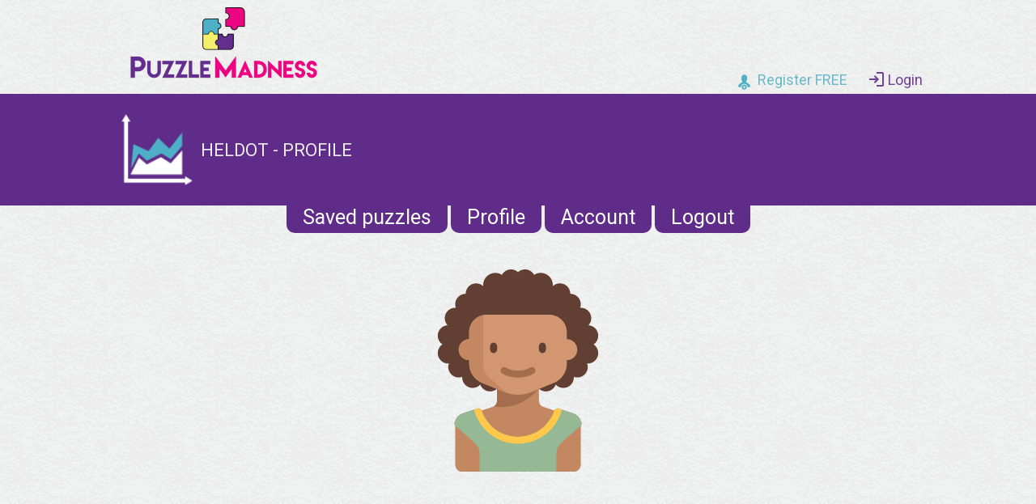

--- FILE ---
content_type: text/html; charset=UTF-8
request_url: https://puzzlemadness.co.uk/user/3199/profile
body_size: 8429
content:
<!DOCTYPE HTML>
<html>
<head>
<meta charset="utf-8">
<meta name="viewport" content="width=device-width, initial-scale=1.0">

<link rel='stylesheet' type='text/css' href="https://d3p4ev2sxj7kns.cloudfront.net/assets/css/core.26777d7ded3e9cd3d8eac9ce81594a8d.css">
<link href="https://fonts.googleapis.com/css?family=Roboto:300,400,500,700&display=swap" rel="stylesheet">

<link rel="shortcut icon" href="https://d3p4ev2sxj7kns.cloudfront.net/assets/images/favicon.png">

<meta charset='UTF-8'>
<title>Heldot - Profile</title>

<script async src="//pagead2.googlesyndication.com/pagead/js/adsbygoogle.js"></script>
<script>const globalAssetBase="https://d3p4ev2sxj7kns.cloudfront.net";</script>

<script defer src='https://d3p4ev2sxj7kns.cloudfront.net/assets/bundles/dist/profile.771b63dcaad429fd34468d7858404f01.js'></script>


<script>
window.addEventListener("DOMContentLoaded", function() {
	var sendFriendRequests = document.querySelectorAll('.send-friend-request');
	for (var i=0;i<sendFriendRequests.length;i++)
	{
		sendFriendRequests[i].onclick=function() {
			var friendid = this.dataset.userid;
			if (friendid) {
				var xhr = new XMLHttpRequest();
				xhr.open("POST", "/user/friendrequest", true);
				xhr.setRequestHeader("Content-Type", "application/json");
				xhr.withCredentials = true;
				xhr.onreadystatechange = function () {
					if (xhr.readyState === 4 && xhr.status === 204) {
						location.reload();
					}
				};
				xhr.send(JSON.stringify({friendid: parseInt(friendid)}));
			}
		};
	}

	var acceptFriendRequests = document.querySelectorAll('.accept-friend-request');
	for (var i=0;i<acceptFriendRequests.length;i++)
	{
		acceptFriendRequests[i].onclick=function() {
			var friendid = this.dataset.userid;
			if (friendid) {
				var xhr = new XMLHttpRequest();
				xhr.open("POST", "/user/confirmfriend", true);
				xhr.setRequestHeader("Content-Type", "application/json");
				xhr.withCredentials = true;
				xhr.onreadystatechange = function () {
					if (xhr.readyState === 4 && xhr.status === 204) {
						location.reload();
					}
				};
				xhr.send(JSON.stringify({friendid: friendid}));
			}
		};
	}
});
</script>


	<!-- Google tag (gtag.js) -->
	<script async src="https://www.googletagmanager.com/gtag/js?id=G-HKKSLJ00BM"></script>
	<script>
		window.dataLayer = window.dataLayer || [];
		function gtag(){dataLayer.push(arguments);}
		gtag('js', new Date());

		gtag('config', 'G-HKKSLJ00BM');
	</script>
	
</head>

<body >
	<div class='header'>
		<a class="logo" href='/'></a>
					<div class='user notloggedin'>
				<a href='/user/register'><div class='register'>Register FREE</div></a>
				<a href='/user/login'><div class='login'>Login</div></a>
			</div>
			</div>


<div class="page-header">
	<div class="page-header__content-container">
		<img class="page-header__image" src='https://d3p4ev2sxj7kns.cloudfront.net/assets/images/graph.png' />
		<div>
			<h1 class="page-header__title1">Heldot - Profile</h1>
		</div>
	</div>
</div>

<div class='sub-menu untextured'>
	<a href='/user/savedpuzzles'>Saved puzzles</a>
	<a href='/user/profile'>Profile</a>
	<a href='/user/account'>Account</a>
	<a href='/user/logout'>Logout</a>
</div>

<div class='profile'>

	<div class="profile--current-avatar">
		
	<img class='avatar' src='https://d3p4ev2sxj7kns.cloudfront.net/assets/images/avatars/163800-kids-avatars/31.svg' data-avatar='31' loading="lazy">
	</div>
	
		
		
	<div style='margin-top:15px; margin-bottom: 25px; text-align:center;'>
		
	<div class='ad-container'>
		
    <script async src="//pagead2.googlesyndication.com/pagead/js/adsbygoogle.js"></script>
    <!-- PM Standard responsive ads -->
    <ins class="adsbygoogle"
         style="display:block"
         data-ad-client="ca-pub-3281300188943542"
         data-ad-slot="6319804459"
         data-ad-format="auto"></ins>
    <script>
        (adsbygoogle = window.adsbygoogle || []).push({});
    </script>
	</div>
	</div>
	
	<h2>Stats</h2>
	<div class='stats'>
					<div class='stat'>
				<a href='/hypersudoku/medium'>
					<div class='puzzle-icon'>
						<img class='puzzle-icon-image' src='https://d3p4ev2sxj7kns.cloudfront.net/assets/images/puzzleicons/hyper.png' />
													
	<img class='star' src='https://d3p4ev2sxj7kns.cloudfront.net/assets/img/star-black48.png' loading="lazy">
											</div>
					<h4>Hyper Sudoku</h4>
				</a>
				<div class='stat-line-container'>
					<div>Completed&nbsp;puzzles.................................................................................</div><div>3160</div>
				</div>
				<div class='stat-line-container'>
					<div>Total&nbsp;score..........................................................................................................</div><div>871020</div>
				</div>
				
				<div class='tab-group'>
					<div class='tab-group__header-container'>
						<div class='tab-group__header'>All-time</div>
						<div class='tab-group__header'>Monthly</div>
											</div>
					<div class='tab-group__content-container'>
						<div class='tab-group__content'>
															
<div class='leaderboard-summary-container'>
	<div class='leaderboard-summary'>
		<div class='row header-row'>
			<div class='position'>Rank</div>
			<div class='name'>Player</div>
			<div class='score'>Total score</div>
		</div>
	
									<a href='/user/1845/profile' class='row user
									'>
					<div class='position'>1</div>
					<div class='name'>
											<div class="leaderboard--player-avatar">
							
	<img class='avatar' src='https://d3p4ev2sxj7kns.cloudfront.net/assets/images/avatars/163800-kids-avatars/4.svg' data-avatar='4' loading="lazy">
						</div>
										lechat
											
	<img class='star' src='https://d3p4ev2sxj7kns.cloudfront.net/assets/img/star-black16.png' loading="lazy">
										</div>
					<div class='score'>6065115</div>
				</a>
												<a href='/user/7565/profile' class='row user
									'>
					<div class='position'>2</div>
					<div class='name'>
											<div class="leaderboard--player-avatar">
							
	<img class='avatar' src='https://d3p4ev2sxj7kns.cloudfront.net/assets/images/avatars/163800-kids-avatars/24.svg' data-avatar='24' loading="lazy">
						</div>
										seachele
											
	<img class='star' src='https://d3p4ev2sxj7kns.cloudfront.net/assets/img/star-black16.png' loading="lazy">
										</div>
					<div class='score'>5669940</div>
				</a>
												<a href='/user/2743/profile' class='row user
									'>
					<div class='position'>3</div>
					<div class='name'>
											<div class="leaderboard--player-avatar">
							
	<img class='avatar' src='https://d3p4ev2sxj7kns.cloudfront.net/assets/images/avatars/163800-kids-avatars/40.svg' data-avatar='40' loading="lazy">
						</div>
										bilhorn
											
	<img class='star' src='https://d3p4ev2sxj7kns.cloudfront.net/assets/img/star-black16.png' loading="lazy">
										</div>
					<div class='score'>5050315</div>
				</a>
												<a href='/user/4871/profile' class='row user
									'>
					<div class='position'>4</div>
					<div class='name'>
											<div class="leaderboard--player-avatar">
							
	<img class='avatar' src='https://d3p4ev2sxj7kns.cloudfront.net/assets/images/avatars/627770-avatars/49.svg' data-avatar='249' loading="lazy">
						</div>
										cromax
											
	<img class='star' src='https://d3p4ev2sxj7kns.cloudfront.net/assets/img/star-black16.png' loading="lazy">
										</div>
					<div class='score'>5004745</div>
				</a>
												<div class='row user'>
					<div class='position'>&#8942;</div>
					<div class='name'>&#8942;</div>
					<div class='score'>&#8942;</div>
				</div>
												<a href='/user/4633/profile' class='row user
									'>
					<div class='position'>33</div>
					<div class='name'>
											<div class="leaderboard--player-avatar">
							
	<img class='avatar' src='https://d3p4ev2sxj7kns.cloudfront.net/assets/images/avatars/164837-kid-avatars/16.svg' data-avatar='116' loading="lazy">
						</div>
										cheers001
											
	<img class='star' src='https://d3p4ev2sxj7kns.cloudfront.net/assets/img/star-black16.png' loading="lazy">
										</div>
					<div class='score'>916275</div>
				</a>
												<a href='/user/4750/profile' class='row user
									'>
					<div class='position'>34</div>
					<div class='name'>
											<div class="leaderboard--player-avatar">
							
	<img class='avatar' src='https://d3p4ev2sxj7kns.cloudfront.net/assets/images/avatars/627770-avatars/37.svg' data-avatar='237' loading="lazy">
						</div>
										Tation
											
	<img class='star' src='https://d3p4ev2sxj7kns.cloudfront.net/assets/img/star-black16.png' loading="lazy">
										</div>
					<div class='score'>915685</div>
				</a>
												<a href='/user/3199/profile' class='row user
											currentuser
									'>
					<div class='position'>35</div>
					<div class='name'>
											<div class="leaderboard--player-avatar">
							
	<img class='avatar' src='https://d3p4ev2sxj7kns.cloudfront.net/assets/images/avatars/163800-kids-avatars/31.svg' data-avatar='31' loading="lazy">
						</div>
										Heldot
											
	<img class='star' src='https://d3p4ev2sxj7kns.cloudfront.net/assets/img/star-black16.png' loading="lazy">
										</div>
					<div class='score'>871020</div>
				</a>
												<a href='/user/20308/profile' class='row user
									'>
					<div class='position'>36</div>
					<div class='name'>
											<div class="leaderboard--player-avatar">
							
	<img class='avatar' src='https://d3p4ev2sxj7kns.cloudfront.net/assets/images/avatars/164837-kid-avatars/3.svg' data-avatar='103' loading="lazy">
						</div>
										Haddock
											
	<img class='star' src='https://d3p4ev2sxj7kns.cloudfront.net/assets/img/star-black16.png' loading="lazy">
										</div>
					<div class='score'>859960</div>
				</a>
												<a href='/user/15127/profile' class='row user
									'>
					<div class='position'>37</div>
					<div class='name'>
											<div class="leaderboard--player-avatar">
							
	<img class='avatar' src='https://d3p4ev2sxj7kns.cloudfront.net/assets/images/avatars/163800-kids-avatars/12.svg' data-avatar='12' loading="lazy">
						</div>
										Chrisje
											
	<img class='star' src='https://d3p4ev2sxj7kns.cloudfront.net/assets/img/star-black16.png' loading="lazy">
										</div>
					<div class='score'>851170</div>
				</a>
						</div>
</div>

														
							<a class='fulltable' href='/alltimeboard/hypersudoku'><img src='https://d3p4ev2sxj7kns.cloudfront.net/assets/images/trophysmall.png'>View full table</a>
						</div>
						<div class='tab-group__content'>
															
<div class='leaderboard-summary-container'>
	<div class='leaderboard-summary'>
		<div class='row header-row'>
			<div class='position'>Rank</div>
			<div class='name'>Player</div>
			<div class='score'>Total score</div>
		</div>
	
									<a href='/user/13535/profile' class='row user
									'>
					<div class='position'>1</div>
					<div class='name'>
											<div class="leaderboard--player-avatar">
							
	<img class='avatar' src='https://d3p4ev2sxj7kns.cloudfront.net/assets/images/avatars/163800-kids-avatars/39.svg' data-avatar='39' loading="lazy">
						</div>
										Bec
											
	<img class='star' src='https://d3p4ev2sxj7kns.cloudfront.net/assets/img/star-black16.png' loading="lazy">
										</div>
					<div class='score'>63410</div>
				</a>
												<a href='/user/26983/profile' class='row user
									'>
					<div class='position'>2</div>
					<div class='name'>
											<div class="leaderboard--player-avatar">
							
	<img class='avatar' src='https://d3p4ev2sxj7kns.cloudfront.net/assets/images/avatars/164837-kid-avatars/46.svg' data-avatar='146' loading="lazy">
						</div>
										Tasja
											
	<img class='star' src='https://d3p4ev2sxj7kns.cloudfront.net/assets/img/star-gold16.png' loading="lazy">
										</div>
					<div class='score'>49710</div>
				</a>
												<a href='/user/33429/profile' class='row user
									'>
					<div class='position'>3</div>
					<div class='name'>
											<div class="leaderboard--player-avatar">
							
	<img class='avatar' src='https://d3p4ev2sxj7kns.cloudfront.net/assets/images/avatars/627770-avatars/37.svg' data-avatar='237' loading="lazy">
						</div>
										Vlinder
											
	<img class='star' src='https://d3p4ev2sxj7kns.cloudfront.net/assets/img/star-black16.png' loading="lazy">
										</div>
					<div class='score'>48845</div>
				</a>
												<a href='/user/2501/profile' class='row user
									'>
					<div class='position'>4</div>
					<div class='name'>
											<div class="leaderboard--player-avatar">
							
	<img class='avatar' src='https://d3p4ev2sxj7kns.cloudfront.net/assets/images/avatars/163800-kids-avatars/4.svg' data-avatar='4' loading="lazy">
						</div>
										lawsher
											
	<img class='star' src='https://d3p4ev2sxj7kns.cloudfront.net/assets/img/star-black16.png' loading="lazy">
										</div>
					<div class='score'>45560</div>
				</a>
												<a href='/user/23117/profile' class='row user
									'>
					<div class='position'>5</div>
					<div class='name'>
											<div class="leaderboard--player-avatar">
							
	<img class='avatar' src='https://d3p4ev2sxj7kns.cloudfront.net/assets/images/avatars/627770-avatars/25.svg' data-avatar='225' loading="lazy">
						</div>
										Jan Sudo
											
	<img class='star' src='https://d3p4ev2sxj7kns.cloudfront.net/assets/img/star-black16.png' loading="lazy">
										</div>
					<div class='score'>34665</div>
				</a>
												<a href='/user/23228/profile' class='row user
									'>
					<div class='position'>6</div>
					<div class='name'>
											<div class="leaderboard--player-avatar">
							
	<img class='avatar' src='https://d3p4ev2sxj7kns.cloudfront.net/assets/images/avatars/627770-avatars/28.svg' data-avatar='228' loading="lazy">
						</div>
										Maria Svistun
											
	<img class='star' src='https://d3p4ev2sxj7kns.cloudfront.net/assets/img/star-white16.png' loading="lazy">
										</div>
					<div class='score'>33750</div>
				</a>
												<a href='/user/30627/profile' class='row user
									'>
					<div class='position'>7</div>
					<div class='name'>
											<div class="leaderboard--player-avatar">
							
	<img class='avatar' src='https://d3p4ev2sxj7kns.cloudfront.net/assets/images/avatars/627770-avatars/5.svg' data-avatar='205' loading="lazy">
						</div>
										Tyke263
											
	<img class='star' src='https://d3p4ev2sxj7kns.cloudfront.net/assets/img/star-black16.png' loading="lazy">
										</div>
					<div class='score'>27505</div>
				</a>
												<a href='/user/28289/profile' class='row user
									'>
					<div class='position'>8</div>
					<div class='name'>
											<div class="leaderboard--player-avatar">
							
	<img class='avatar' src='https://d3p4ev2sxj7kns.cloudfront.net/assets/images/avatars/627770-avatars/41.svg' data-avatar='241' loading="lazy">
						</div>
										Jan29
											
	<img class='star' src='https://d3p4ev2sxj7kns.cloudfront.net/assets/img/star-black16.png' loading="lazy">
										</div>
					<div class='score'>23745</div>
				</a>
												<a href='/user/11554/profile' class='row user
									'>
					<div class='position'>9</div>
					<div class='name'>
											<div class="leaderboard--player-avatar">
							
	<img class='avatar' src='https://d3p4ev2sxj7kns.cloudfront.net/assets/images/avatars/163800-kids-avatars/17.svg' data-avatar='17' loading="lazy">
						</div>
										STEF2
											
	<img class='star' src='https://d3p4ev2sxj7kns.cloudfront.net/assets/img/star-black16.png' loading="lazy">
										</div>
					<div class='score'>22680</div>
				</a>
												<a href='/user/10421/profile' class='row user
									'>
					<div class='position'>10</div>
					<div class='name'>
											<div class="leaderboard--player-avatar">
							
	<img class='avatar' src='https://d3p4ev2sxj7kns.cloudfront.net/assets/images/avatars/627770-avatars/27.svg' data-avatar='227' loading="lazy">
						</div>
										Stones
											
	<img class='star' src='https://d3p4ev2sxj7kns.cloudfront.net/assets/img/star-black16.png' loading="lazy">
										</div>
					<div class='score'>22115</div>
				</a>
						</div>
</div>

														
							<a class='fulltable' href='/monthlyboard/hypersudoku'><img src='https://d3p4ev2sxj7kns.cloudfront.net/assets/images/trophysmall.png'>View full table</a>
						</div>
											</div>
				</div>
			</div>
					<div class='stat'>
				<a href='/jigsawsudoku/medium'>
					<div class='puzzle-icon'>
						<img class='puzzle-icon-image' src='https://d3p4ev2sxj7kns.cloudfront.net/assets/images/puzzleicons/jigsaw.png' />
													
	<img class='star' src='https://d3p4ev2sxj7kns.cloudfront.net/assets/img/star-white48.png' loading="lazy">
											</div>
					<h4>Jigsaw Sudoku</h4>
				</a>
				<div class='stat-line-container'>
					<div>Completed&nbsp;puzzles.................................................................................</div><div>780</div>
				</div>
				<div class='stat-line-container'>
					<div>Total&nbsp;score..........................................................................................................</div><div>216250</div>
				</div>
				
				<div class='tab-group'>
					<div class='tab-group__header-container'>
						<div class='tab-group__header'>All-time</div>
						<div class='tab-group__header'>Monthly</div>
											</div>
					<div class='tab-group__content-container'>
						<div class='tab-group__content'>
															
<div class='leaderboard-summary-container'>
	<div class='leaderboard-summary'>
		<div class='row header-row'>
			<div class='position'>Rank</div>
			<div class='name'>Player</div>
			<div class='score'>Total score</div>
		</div>
	
									<a href='/user/10271/profile' class='row user
									'>
					<div class='position'>1</div>
					<div class='name'>
											<div class="leaderboard--player-avatar">
							
	<img class='avatar' src='https://d3p4ev2sxj7kns.cloudfront.net/assets/images/avatars/627770-avatars/37.svg' data-avatar='237' loading="lazy">
						</div>
										vivi
											
	<img class='star' src='https://d3p4ev2sxj7kns.cloudfront.net/assets/img/star-black16.png' loading="lazy">
										</div>
					<div class='score'>10550000</div>
				</a>
												<a href='/user/6890/profile' class='row user
									'>
					<div class='position'>2</div>
					<div class='name'>
											<div class="leaderboard--player-avatar">
							
	<img class='avatar' src='https://d3p4ev2sxj7kns.cloudfront.net/assets/images/avatars/164837-kid-avatars/35.svg' data-avatar='135' loading="lazy">
						</div>
										BlauesKlavier
											
	<img class='star' src='https://d3p4ev2sxj7kns.cloudfront.net/assets/img/star-black16.png' loading="lazy">
										</div>
					<div class='score'>8103735</div>
				</a>
												<a href='/user/5764/profile' class='row user
									'>
					<div class='position'>3</div>
					<div class='name'>
											<div class="leaderboard--player-avatar">
							
	<img class='avatar' src='https://d3p4ev2sxj7kns.cloudfront.net/assets/images/avatars/163800-kids-avatars/5.svg' data-avatar='5' loading="lazy">
						</div>
										RG
											
	<img class='star' src='https://d3p4ev2sxj7kns.cloudfront.net/assets/img/star-black16.png' loading="lazy">
										</div>
					<div class='score'>7646840</div>
				</a>
												<a href='/user/3519/profile' class='row user
									'>
					<div class='position'>4</div>
					<div class='name'>
											<div class="leaderboard--player-avatar">
							
	<img class='avatar' src='https://d3p4ev2sxj7kns.cloudfront.net/assets/images/avatars/164837-kid-avatars/4.svg' data-avatar='104' loading="lazy">
						</div>
										Bruce
											
	<img class='star' src='https://d3p4ev2sxj7kns.cloudfront.net/assets/img/star-black16.png' loading="lazy">
										</div>
					<div class='score'>7200670</div>
				</a>
												<div class='row user'>
					<div class='position'>&#8942;</div>
					<div class='name'>&#8942;</div>
					<div class='score'>&#8942;</div>
				</div>
												<a href='/user/3361/profile' class='row user
									'>
					<div class='position'>468</div>
					<div class='name'>
											<div class="leaderboard--player-avatar">
							
	<img class='avatar' src='https://d3p4ev2sxj7kns.cloudfront.net/assets/images/avatars/627770-avatars/37.svg' data-avatar='237' loading="lazy">
						</div>
										gpo
											
	<img class='star' src='https://d3p4ev2sxj7kns.cloudfront.net/assets/img/star-white16.png' loading="lazy">
										</div>
					<div class='score'>218080</div>
				</a>
												<a href='/user/6516/profile' class='row user
									'>
					<div class='position'>469</div>
					<div class='name'>
											<div class="leaderboard--player-avatar">
							
	<img class='avatar' src='https://d3p4ev2sxj7kns.cloudfront.net/assets/images/avatars/163800-kids-avatars/35.svg' data-avatar='35' loading="lazy">
						</div>
										VanajaRaoB
											
	<img class='star' src='https://d3p4ev2sxj7kns.cloudfront.net/assets/img/star-white16.png' loading="lazy">
										</div>
					<div class='score'>217320</div>
				</a>
												<a href='/user/3199/profile' class='row user
											currentuser
									'>
					<div class='position'>470</div>
					<div class='name'>
											<div class="leaderboard--player-avatar">
							
	<img class='avatar' src='https://d3p4ev2sxj7kns.cloudfront.net/assets/images/avatars/163800-kids-avatars/31.svg' data-avatar='31' loading="lazy">
						</div>
										Heldot
											
	<img class='star' src='https://d3p4ev2sxj7kns.cloudfront.net/assets/img/star-white16.png' loading="lazy">
										</div>
					<div class='score'>216250</div>
				</a>
												<a href='/user/23454/profile' class='row user
									'>
					<div class='position'>471</div>
					<div class='name'>
											<div class="leaderboard--player-avatar">
							
	<img class='avatar' src='https://d3p4ev2sxj7kns.cloudfront.net/assets/images/avatars/163800-kids-avatars/1.svg' data-avatar='1' loading="lazy">
						</div>
										bobwardle
											
	<img class='star' src='https://d3p4ev2sxj7kns.cloudfront.net/assets/img/star-white16.png' loading="lazy">
										</div>
					<div class='score'>215235</div>
				</a>
												<a href='/user/4333/profile' class='row user
									'>
					<div class='position'>472</div>
					<div class='name'>
											<div class="leaderboard--player-avatar">
							
	<img class='avatar' src='https://d3p4ev2sxj7kns.cloudfront.net/assets/images/avatars/627770-avatars/11.svg' data-avatar='211' loading="lazy">
						</div>
										daveyboy
											
	<img class='star' src='https://d3p4ev2sxj7kns.cloudfront.net/assets/img/star-white16.png' loading="lazy">
										</div>
					<div class='score'>212210</div>
				</a>
						</div>
</div>

														
							<a class='fulltable' href='/alltimeboard/jigsawsudoku'><img src='https://d3p4ev2sxj7kns.cloudfront.net/assets/images/trophysmall.png'>View full table</a>
						</div>
						<div class='tab-group__content'>
															
<div class='leaderboard-summary-container'>
	<div class='leaderboard-summary'>
		<div class='row header-row'>
			<div class='position'>Rank</div>
			<div class='name'>Player</div>
			<div class='score'>Total score</div>
		</div>
	
									<a href='/user/5764/profile' class='row user
									'>
					<div class='position'>1</div>
					<div class='name'>
											<div class="leaderboard--player-avatar">
							
	<img class='avatar' src='https://d3p4ev2sxj7kns.cloudfront.net/assets/images/avatars/163800-kids-avatars/5.svg' data-avatar='5' loading="lazy">
						</div>
										RG
											
	<img class='star' src='https://d3p4ev2sxj7kns.cloudfront.net/assets/img/star-black16.png' loading="lazy">
										</div>
					<div class='score'>219865</div>
				</a>
												<a href='/user/3519/profile' class='row user
									'>
					<div class='position'>2</div>
					<div class='name'>
											<div class="leaderboard--player-avatar">
							
	<img class='avatar' src='https://d3p4ev2sxj7kns.cloudfront.net/assets/images/avatars/164837-kid-avatars/4.svg' data-avatar='104' loading="lazy">
						</div>
										Bruce
											
	<img class='star' src='https://d3p4ev2sxj7kns.cloudfront.net/assets/img/star-black16.png' loading="lazy">
										</div>
					<div class='score'>152345</div>
				</a>
												<a href='/user/27283/profile' class='row user
									'>
					<div class='position'>3</div>
					<div class='name'>
											<div class="leaderboard--player-avatar">
							
	<img class='avatar' src='https://d3p4ev2sxj7kns.cloudfront.net/assets/images/avatars/163800-kids-avatars/14.svg' data-avatar='14' loading="lazy">
						</div>
										Kafae Vahn
											
	<img class='star' src='https://d3p4ev2sxj7kns.cloudfront.net/assets/img/star-black16.png' loading="lazy">
										</div>
					<div class='score'>135670</div>
				</a>
												<a href='/user/24185/profile' class='row user
									'>
					<div class='position'>4</div>
					<div class='name'>
											<div class="leaderboard--player-avatar">
							
	<img class='avatar' src='https://d3p4ev2sxj7kns.cloudfront.net/assets/images/avatars/627770-avatars/39.svg' data-avatar='239' loading="lazy">
						</div>
										kevinwhite11
											
	<img class='star' src='https://d3p4ev2sxj7kns.cloudfront.net/assets/img/star-black16.png' loading="lazy">
										</div>
					<div class='score'>125965</div>
				</a>
												<a href='/user/3924/profile' class='row user
									'>
					<div class='position'>5</div>
					<div class='name'>
											<div class="leaderboard--player-avatar">
							
	<img class='avatar' src='https://d3p4ev2sxj7kns.cloudfront.net/assets/images/avatars/163800-kids-avatars/37.svg' data-avatar='37' loading="lazy">
						</div>
										sheba
											
	<img class='star' src='https://d3p4ev2sxj7kns.cloudfront.net/assets/img/star-black16.png' loading="lazy">
										</div>
					<div class='score'>99580</div>
				</a>
												<a href='/user/28456/profile' class='row user
									'>
					<div class='position'>6</div>
					<div class='name'>
											<div class="leaderboard--player-avatar">
							
	<img class='avatar' src='https://d3p4ev2sxj7kns.cloudfront.net/assets/images/avatars/163800-kids-avatars/34.svg' data-avatar='34' loading="lazy">
						</div>
										Roy Simmons
											
	<img class='star' src='https://d3p4ev2sxj7kns.cloudfront.net/assets/img/star-black16.png' loading="lazy">
										</div>
					<div class='score'>90840</div>
				</a>
												<a href='/user/31804/profile' class='row user
									'>
					<div class='position'>7</div>
					<div class='name'>
											<div class="leaderboard--player-avatar">
							
	<img class='avatar' src='https://d3p4ev2sxj7kns.cloudfront.net/assets/images/avatars/164837-kid-avatars/16.svg' data-avatar='116' loading="lazy">
						</div>
										Np
											
	<img class='star' src='https://d3p4ev2sxj7kns.cloudfront.net/assets/img/star-black16.png' loading="lazy">
										</div>
					<div class='score'>81865</div>
				</a>
												<a href='/user/13877/profile' class='row user
									'>
					<div class='position'>8</div>
					<div class='name'>
											<div class="leaderboard--player-avatar">
							
	<img class='avatar' src='https://d3p4ev2sxj7kns.cloudfront.net/assets/images/avatars/163800-kids-avatars/30.svg' data-avatar='30' loading="lazy">
						</div>
										joeydabs
											
	<img class='star' src='https://d3p4ev2sxj7kns.cloudfront.net/assets/img/star-black16.png' loading="lazy">
										</div>
					<div class='score'>75655</div>
				</a>
												<a href='/user/21123/profile' class='row user
									'>
					<div class='position'>9</div>
					<div class='name'>
											<div class="leaderboard--player-avatar">
							
	<img class='avatar' src='https://d3p4ev2sxj7kns.cloudfront.net/assets/images/avatars/163800-kids-avatars/27.svg' data-avatar='27' loading="lazy">
						</div>
										Amyclaire
											
	<img class='star' src='https://d3p4ev2sxj7kns.cloudfront.net/assets/img/star-black16.png' loading="lazy">
										</div>
					<div class='score'>74880</div>
				</a>
												<a href='/user/1722/profile' class='row user
									'>
					<div class='position'>10</div>
					<div class='name'>
											<div class="leaderboard--player-avatar">
							
	<img class='avatar' src='https://d3p4ev2sxj7kns.cloudfront.net/assets/images/avatars/164837-kid-avatars/5.svg' data-avatar='105' loading="lazy">
						</div>
										zzabet
											
	<img class='star' src='https://d3p4ev2sxj7kns.cloudfront.net/assets/img/star-black16.png' loading="lazy">
										</div>
					<div class='score'>71325</div>
				</a>
						</div>
</div>

														
							<a class='fulltable' href='/monthlyboard/jigsawsudoku'><img src='https://d3p4ev2sxj7kns.cloudfront.net/assets/images/trophysmall.png'>View full table</a>
						</div>
											</div>
				</div>
			</div>
					<div class='stat'>
				<a href='/xsudoku/medium'>
					<div class='puzzle-icon'>
						<img class='puzzle-icon-image' src='https://d3p4ev2sxj7kns.cloudfront.net/assets/images/puzzleicons/xsudoku.png' />
													
	<img class='star' src='https://d3p4ev2sxj7kns.cloudfront.net/assets/img/star-gold48.png' loading="lazy">
											</div>
					<h4>X-Sudoku</h4>
				</a>
				<div class='stat-line-container'>
					<div>Completed&nbsp;puzzles.................................................................................</div><div>384</div>
				</div>
				<div class='stat-line-container'>
					<div>Total&nbsp;score..........................................................................................................</div><div>108790</div>
				</div>
				
				<div class='tab-group'>
					<div class='tab-group__header-container'>
						<div class='tab-group__header'>All-time</div>
						<div class='tab-group__header'>Monthly</div>
											</div>
					<div class='tab-group__content-container'>
						<div class='tab-group__content'>
															
<div class='leaderboard-summary-container'>
	<div class='leaderboard-summary'>
		<div class='row header-row'>
			<div class='position'>Rank</div>
			<div class='name'>Player</div>
			<div class='score'>Total score</div>
		</div>
	
									<a href='/user/8044/profile' class='row user
									'>
					<div class='position'>1</div>
					<div class='name'>
											<div class="leaderboard--player-avatar">
							
	<img class='avatar' src='https://d3p4ev2sxj7kns.cloudfront.net/assets/images/avatars/164837-kid-avatars/14.svg' data-avatar='114' loading="lazy">
						</div>
										Gucky
											
	<img class='star' src='https://d3p4ev2sxj7kns.cloudfront.net/assets/img/star-black16.png' loading="lazy">
										</div>
					<div class='score'>10640000</div>
				</a>
												<a href='/user/1368/profile' class='row user
									'>
					<div class='position'>2</div>
					<div class='name'>
											<div class="leaderboard--player-avatar">
							
	<img class='avatar' src='https://d3p4ev2sxj7kns.cloudfront.net/assets/images/avatars/163800-kids-avatars/10.svg' data-avatar='10' loading="lazy">
						</div>
										bibiloi
											
	<img class='star' src='https://d3p4ev2sxj7kns.cloudfront.net/assets/img/star-black16.png' loading="lazy">
										</div>
					<div class='score'>7947655</div>
				</a>
												<a href='/user/4500/profile' class='row user
									'>
					<div class='position'>3</div>
					<div class='name'>
											<div class="leaderboard--player-avatar">
							
	<img class='avatar' src='https://d3p4ev2sxj7kns.cloudfront.net/assets/images/avatars/163800-kids-avatars/3.svg' data-avatar='3' loading="lazy">
						</div>
										Steve77
											
	<img class='star' src='https://d3p4ev2sxj7kns.cloudfront.net/assets/img/star-black16.png' loading="lazy">
										</div>
					<div class='score'>6352320</div>
				</a>
												<a href='/user/394/profile' class='row user
									'>
					<div class='position'>4</div>
					<div class='name'>
											<div class="leaderboard--player-avatar">
							
	<img class='avatar' src='https://d3p4ev2sxj7kns.cloudfront.net/assets/images/avatars/164837-kid-avatars/10.svg' data-avatar='110' loading="lazy">
						</div>
										edihad
											
	<img class='star' src='https://d3p4ev2sxj7kns.cloudfront.net/assets/img/star-black16.png' loading="lazy">
										</div>
					<div class='score'>4743010</div>
				</a>
												<div class='row user'>
					<div class='position'>&#8942;</div>
					<div class='name'>&#8942;</div>
					<div class='score'>&#8942;</div>
				</div>
												<a href='/user/10271/profile' class='row user
									'>
					<div class='position'>225</div>
					<div class='name'>
											<div class="leaderboard--player-avatar">
							
	<img class='avatar' src='https://d3p4ev2sxj7kns.cloudfront.net/assets/images/avatars/627770-avatars/37.svg' data-avatar='237' loading="lazy">
						</div>
										vivi
											
	<img class='star' src='https://d3p4ev2sxj7kns.cloudfront.net/assets/img/star-gold16.png' loading="lazy">
										</div>
					<div class='score'>109755</div>
				</a>
												<a href='/user/8420/profile' class='row user
									'>
					<div class='position'>226</div>
					<div class='name'>
											<div class="leaderboard--player-avatar">
							
	<img class='avatar' src='https://d3p4ev2sxj7kns.cloudfront.net/assets/images/avatars/627770-avatars/12.svg' data-avatar='212' loading="lazy">
						</div>
										zanimiv
											
	<img class='star' src='https://d3p4ev2sxj7kns.cloudfront.net/assets/img/star-gold16.png' loading="lazy">
										</div>
					<div class='score'>109335</div>
				</a>
												<a href='/user/3199/profile' class='row user
											currentuser
									'>
					<div class='position'>227</div>
					<div class='name'>
											<div class="leaderboard--player-avatar">
							
	<img class='avatar' src='https://d3p4ev2sxj7kns.cloudfront.net/assets/images/avatars/163800-kids-avatars/31.svg' data-avatar='31' loading="lazy">
						</div>
										Heldot
											
	<img class='star' src='https://d3p4ev2sxj7kns.cloudfront.net/assets/img/star-gold16.png' loading="lazy">
										</div>
					<div class='score'>108790</div>
				</a>
												<a href='/user/15844/profile' class='row user
									'>
					<div class='position'>228</div>
					<div class='name'>
											<div class="leaderboard--player-avatar">
							
	<img class='avatar' src='https://d3p4ev2sxj7kns.cloudfront.net/assets/images/avatars/164837-kid-avatars/49.svg' data-avatar='149' loading="lazy">
						</div>
										betsyn
											
	<img class='star' src='https://d3p4ev2sxj7kns.cloudfront.net/assets/img/star-gold16.png' loading="lazy">
										</div>
					<div class='score'>108540</div>
				</a>
												<a href='/user/3682/profile' class='row user
									'>
					<div class='position'>229</div>
					<div class='name'>
											<div class="leaderboard--player-avatar">
							
	<img class='avatar' src='https://d3p4ev2sxj7kns.cloudfront.net/assets/images/avatars/164837-kid-avatars/15.svg' data-avatar='115' loading="lazy">
						</div>
										Sandygwen
											
	<img class='star' src='https://d3p4ev2sxj7kns.cloudfront.net/assets/img/star-gold16.png' loading="lazy">
										</div>
					<div class='score'>108515</div>
				</a>
						</div>
</div>

														
							<a class='fulltable' href='/alltimeboard/xsudoku'><img src='https://d3p4ev2sxj7kns.cloudfront.net/assets/images/trophysmall.png'>View full table</a>
						</div>
						<div class='tab-group__content'>
															
<div class='leaderboard-summary-container'>
	<div class='leaderboard-summary'>
		<div class='row header-row'>
			<div class='position'>Rank</div>
			<div class='name'>Player</div>
			<div class='score'>Total score</div>
		</div>
	
									<a href='/user/19213/profile' class='row user
									'>
					<div class='position'>1</div>
					<div class='name'>
											<div class="leaderboard--player-avatar">
							
	<img class='avatar' src='https://d3p4ev2sxj7kns.cloudfront.net/assets/images/avatars/163800-kids-avatars/8.svg' data-avatar='8' loading="lazy">
						</div>
										Edwin40
											
	<img class='star' src='https://d3p4ev2sxj7kns.cloudfront.net/assets/img/star-black16.png' loading="lazy">
										</div>
					<div class='score'>100890</div>
				</a>
												<a href='/user/8044/profile' class='row user
									'>
					<div class='position'>2</div>
					<div class='name'>
											<div class="leaderboard--player-avatar">
							
	<img class='avatar' src='https://d3p4ev2sxj7kns.cloudfront.net/assets/images/avatars/164837-kid-avatars/14.svg' data-avatar='114' loading="lazy">
						</div>
										Gucky
											
	<img class='star' src='https://d3p4ev2sxj7kns.cloudfront.net/assets/img/star-black16.png' loading="lazy">
										</div>
					<div class='score'>100000</div>
				</a>
												<a href='/user/2925/profile' class='row user
									'>
					<div class='position'>3</div>
					<div class='name'>
											<div class="leaderboard--player-avatar">
							
	<img class='avatar' src='https://d3p4ev2sxj7kns.cloudfront.net/assets/images/avatars/163800-kids-avatars/17.svg' data-avatar='17' loading="lazy">
						</div>
										moxie
											
	<img class='star' src='https://d3p4ev2sxj7kns.cloudfront.net/assets/img/star-black16.png' loading="lazy">
										</div>
					<div class='score'>91680</div>
				</a>
												<a href='/user/31920/profile' class='row user
									'>
					<div class='position'>4</div>
					<div class='name'>
											<div class="leaderboard--player-avatar">
							
	<img class='avatar' src='https://d3p4ev2sxj7kns.cloudfront.net/assets/images/avatars/163800-kids-avatars/49.svg' data-avatar='49' loading="lazy">
						</div>
										rlhamilton7
											
	<img class='star' src='https://d3p4ev2sxj7kns.cloudfront.net/assets/img/star-black16.png' loading="lazy">
										</div>
					<div class='score'>55695</div>
				</a>
												<a href='/user/1368/profile' class='row user
									'>
					<div class='position'>5</div>
					<div class='name'>
											<div class="leaderboard--player-avatar">
							
	<img class='avatar' src='https://d3p4ev2sxj7kns.cloudfront.net/assets/images/avatars/163800-kids-avatars/10.svg' data-avatar='10' loading="lazy">
						</div>
										bibiloi
											
	<img class='star' src='https://d3p4ev2sxj7kns.cloudfront.net/assets/img/star-black16.png' loading="lazy">
										</div>
					<div class='score'>44870</div>
				</a>
												<a href='/user/19057/profile' class='row user
									'>
					<div class='position'>6</div>
					<div class='name'>
											<div class="leaderboard--player-avatar">
							
	<img class='avatar' src='https://d3p4ev2sxj7kns.cloudfront.net/assets/images/avatars/163800-kids-avatars/5.svg' data-avatar='5' loading="lazy">
						</div>
										Col56
											
	<img class='star' src='https://d3p4ev2sxj7kns.cloudfront.net/assets/img/star-black16.png' loading="lazy">
										</div>
					<div class='score'>39920</div>
				</a>
												<a href='/user/25877/profile' class='row user
									'>
					<div class='position'>7</div>
					<div class='name'>
											<div class="leaderboard--player-avatar">
							
	<img class='avatar' src='https://d3p4ev2sxj7kns.cloudfront.net/assets/images/avatars/164837-kid-avatars/30.svg' data-avatar='130' loading="lazy">
						</div>
										Luckypuzzler
											
	<img class='star' src='https://d3p4ev2sxj7kns.cloudfront.net/assets/img/star-black16.png' loading="lazy">
										</div>
					<div class='score'>38370</div>
				</a>
												<a href='/user/4500/profile' class='row user
									'>
					<div class='position'>8</div>
					<div class='name'>
											<div class="leaderboard--player-avatar">
							
	<img class='avatar' src='https://d3p4ev2sxj7kns.cloudfront.net/assets/images/avatars/163800-kids-avatars/3.svg' data-avatar='3' loading="lazy">
						</div>
										Steve77
											
	<img class='star' src='https://d3p4ev2sxj7kns.cloudfront.net/assets/img/star-black16.png' loading="lazy">
										</div>
					<div class='score'>37050</div>
				</a>
												<a href='/user/21753/profile' class='row user
									'>
					<div class='position'>9</div>
					<div class='name'>
											<div class="leaderboard--player-avatar">
							
	<img class='avatar' src='https://d3p4ev2sxj7kns.cloudfront.net/assets/images/avatars/627770-avatars/24.svg' data-avatar='224' loading="lazy">
						</div>
										nagasadow81
											
	<img class='star' src='https://d3p4ev2sxj7kns.cloudfront.net/assets/img/star-white16.png' loading="lazy">
										</div>
					<div class='score'>36215</div>
				</a>
												<a href='/user/5812/profile' class='row user
									'>
					<div class='position'>10</div>
					<div class='name'>
											<div class="leaderboard--player-avatar">
							
	<img class='avatar' src='https://d3p4ev2sxj7kns.cloudfront.net/assets/images/avatars/627770-avatars/5.svg' data-avatar='205' loading="lazy">
						</div>
										miketromv
											
	<img class='star' src='https://d3p4ev2sxj7kns.cloudfront.net/assets/img/star-black16.png' loading="lazy">
										</div>
					<div class='score'>36155</div>
				</a>
						</div>
</div>

														
							<a class='fulltable' href='/monthlyboard/xsudoku'><img src='https://d3p4ev2sxj7kns.cloudfront.net/assets/images/trophysmall.png'>View full table</a>
						</div>
											</div>
				</div>
			</div>
					<div class='stat'>
				<a href='/12by12giantsudoku/medium'>
					<div class='puzzle-icon'>
						<img class='puzzle-icon-image' src='https://d3p4ev2sxj7kns.cloudfront.net/assets/images/puzzleicons/12sudoku.png' />
													
	<img class='star' src='https://d3p4ev2sxj7kns.cloudfront.net/assets/img/star-purple48.png' loading="lazy">
											</div>
					<h4>12&times;12 Giant Sudoku</h4>
				</a>
				<div class='stat-line-container'>
					<div>Completed&nbsp;puzzles.................................................................................</div><div>112</div>
				</div>
				<div class='stat-line-container'>
					<div>Total&nbsp;score..........................................................................................................</div><div>45780</div>
				</div>
				
				<div class='tab-group'>
					<div class='tab-group__header-container'>
						<div class='tab-group__header'>All-time</div>
						<div class='tab-group__header'>Monthly</div>
											</div>
					<div class='tab-group__content-container'>
						<div class='tab-group__content'>
															
<div class='leaderboard-summary-container'>
	<div class='leaderboard-summary'>
		<div class='row header-row'>
			<div class='position'>Rank</div>
			<div class='name'>Player</div>
			<div class='score'>Total score</div>
		</div>
	
									<a href='/user/4126/profile' class='row user
									'>
					<div class='position'>1</div>
					<div class='name'>
											<div class="leaderboard--player-avatar">
							
	<img class='avatar' src='https://d3p4ev2sxj7kns.cloudfront.net/assets/images/avatars/164837-kid-avatars/12.svg' data-avatar='112' loading="lazy">
						</div>
										dkrenn49
											
	<img class='star' src='https://d3p4ev2sxj7kns.cloudfront.net/assets/img/star-black16.png' loading="lazy">
										</div>
					<div class='score'>15015000</div>
				</a>
												<a href='/user/3031/profile' class='row user
									'>
					<div class='position'>2</div>
					<div class='name'>
											<div class="leaderboard--player-avatar">
							
	<img class='avatar' src='https://d3p4ev2sxj7kns.cloudfront.net/assets/images/avatars/164837-kid-avatars/11.svg' data-avatar='111' loading="lazy">
						</div>
										Butske
											
	<img class='star' src='https://d3p4ev2sxj7kns.cloudfront.net/assets/img/star-black16.png' loading="lazy">
										</div>
					<div class='score'>10310845</div>
				</a>
												<a href='/user/12344/profile' class='row user
									'>
					<div class='position'>3</div>
					<div class='name'>
											<div class="leaderboard--player-avatar">
							
	<img class='avatar' src='https://d3p4ev2sxj7kns.cloudfront.net/assets/images/avatars/164837-kid-avatars/32.svg' data-avatar='132' loading="lazy">
						</div>
										mhender
											
	<img class='star' src='https://d3p4ev2sxj7kns.cloudfront.net/assets/img/star-black16.png' loading="lazy">
										</div>
					<div class='score'>7738140</div>
				</a>
												<a href='/user/4921/profile' class='row user
									'>
					<div class='position'>4</div>
					<div class='name'>
											<div class="leaderboard--player-avatar">
							
	<img class='avatar' src='https://d3p4ev2sxj7kns.cloudfront.net/assets/images/avatars/164837-kid-avatars/1.svg' data-avatar='101' loading="lazy">
						</div>
										Tommy 
											
	<img class='star' src='https://d3p4ev2sxj7kns.cloudfront.net/assets/img/star-black16.png' loading="lazy">
										</div>
					<div class='score'>6741300</div>
				</a>
												<div class='row user'>
					<div class='position'>&#8942;</div>
					<div class='name'>&#8942;</div>
					<div class='score'>&#8942;</div>
				</div>
												<a href='/user/23657/profile' class='row user
									'>
					<div class='position'>334</div>
					<div class='name'>
											<div class="leaderboard--player-avatar">
							
	<img class='avatar' src='https://d3p4ev2sxj7kns.cloudfront.net/assets/images/avatars/627770-avatars/12.svg' data-avatar='212' loading="lazy">
						</div>
										Araldo
											
	<img class='star' src='https://d3p4ev2sxj7kns.cloudfront.net/assets/img/star-purple16.png' loading="lazy">
										</div>
					<div class='score'>47505</div>
				</a>
												<a href='/user/19273/profile' class='row user
									'>
					<div class='position'>335</div>
					<div class='name'>
											<div class="leaderboard--player-avatar">
							
	<img class='avatar' src='https://d3p4ev2sxj7kns.cloudfront.net/assets/images/avatars/163800-kids-avatars/33.svg' data-avatar='33' loading="lazy">
						</div>
										KConant
											
	<img class='star' src='https://d3p4ev2sxj7kns.cloudfront.net/assets/img/star-purple16.png' loading="lazy">
										</div>
					<div class='score'>47360</div>
				</a>
												<a href='/user/3199/profile' class='row user
											currentuser
									'>
					<div class='position'>336</div>
					<div class='name'>
											<div class="leaderboard--player-avatar">
							
	<img class='avatar' src='https://d3p4ev2sxj7kns.cloudfront.net/assets/images/avatars/163800-kids-avatars/31.svg' data-avatar='31' loading="lazy">
						</div>
										Heldot
											
	<img class='star' src='https://d3p4ev2sxj7kns.cloudfront.net/assets/img/star-purple16.png' loading="lazy">
										</div>
					<div class='score'>45780</div>
				</a>
												<a href='/user/2776/profile' class='row user
									'>
					<div class='position'>337</div>
					<div class='name'>
											<div class="leaderboard--player-avatar">
							
	<img class='avatar' src='https://d3p4ev2sxj7kns.cloudfront.net/assets/images/avatars/164837-kid-avatars/41.svg' data-avatar='141' loading="lazy">
						</div>
										laflak
											
	<img class='star' src='https://d3p4ev2sxj7kns.cloudfront.net/assets/img/star-purple16.png' loading="lazy">
										</div>
					<div class='score'>45780</div>
				</a>
												<a href='/user/11299/profile' class='row user
									'>
					<div class='position'>338</div>
					<div class='name'>
											<div class="leaderboard--player-avatar">
							
	<img class='avatar' src='https://d3p4ev2sxj7kns.cloudfront.net/assets/images/avatars/163800-kids-avatars/5.svg' data-avatar='5' loading="lazy">
						</div>
										Pravin R Sheth 
											
	<img class='star' src='https://d3p4ev2sxj7kns.cloudfront.net/assets/img/star-purple16.png' loading="lazy">
										</div>
					<div class='score'>45455</div>
				</a>
						</div>
</div>

														
							<a class='fulltable' href='/alltimeboard/12by12giantsudoku'><img src='https://d3p4ev2sxj7kns.cloudfront.net/assets/images/trophysmall.png'>View full table</a>
						</div>
						<div class='tab-group__content'>
															
<div class='leaderboard-summary-container'>
	<div class='leaderboard-summary'>
		<div class='row header-row'>
			<div class='position'>Rank</div>
			<div class='name'>Player</div>
			<div class='score'>Total score</div>
		</div>
	
									<a href='/user/4921/profile' class='row user
									'>
					<div class='position'>1</div>
					<div class='name'>
											<div class="leaderboard--player-avatar">
							
	<img class='avatar' src='https://d3p4ev2sxj7kns.cloudfront.net/assets/images/avatars/164837-kid-avatars/1.svg' data-avatar='101' loading="lazy">
						</div>
										Tommy 
											
	<img class='star' src='https://d3p4ev2sxj7kns.cloudfront.net/assets/img/star-black16.png' loading="lazy">
										</div>
					<div class='score'>96870</div>
				</a>
												<a href='/user/12344/profile' class='row user
									'>
					<div class='position'>2</div>
					<div class='name'>
											<div class="leaderboard--player-avatar">
							
	<img class='avatar' src='https://d3p4ev2sxj7kns.cloudfront.net/assets/images/avatars/164837-kid-avatars/32.svg' data-avatar='132' loading="lazy">
						</div>
										mhender
											
	<img class='star' src='https://d3p4ev2sxj7kns.cloudfront.net/assets/img/star-black16.png' loading="lazy">
										</div>
					<div class='score'>64295</div>
				</a>
												<a href='/user/1466/profile' class='row user
									'>
					<div class='position'>3</div>
					<div class='name'>
											<div class="leaderboard--player-avatar">
							
	<img class='avatar' src='https://d3p4ev2sxj7kns.cloudfront.net/assets/images/avatars/163800-kids-avatars/40.svg' data-avatar='40' loading="lazy">
						</div>
										ddavidsvar
											
	<img class='star' src='https://d3p4ev2sxj7kns.cloudfront.net/assets/img/star-black16.png' loading="lazy">
										</div>
					<div class='score'>62630</div>
				</a>
												<a href='/user/4126/profile' class='row user
									'>
					<div class='position'>4</div>
					<div class='name'>
											<div class="leaderboard--player-avatar">
							
	<img class='avatar' src='https://d3p4ev2sxj7kns.cloudfront.net/assets/images/avatars/164837-kid-avatars/12.svg' data-avatar='112' loading="lazy">
						</div>
										dkrenn49
											
	<img class='star' src='https://d3p4ev2sxj7kns.cloudfront.net/assets/img/star-black16.png' loading="lazy">
										</div>
					<div class='score'>51000</div>
				</a>
												<a href='/user/25957/profile' class='row user
									'>
					<div class='position'>5</div>
					<div class='name'>
											<div class="leaderboard--player-avatar">
							
	<img class='avatar' src='https://d3p4ev2sxj7kns.cloudfront.net/assets/images/avatars/163800-kids-avatars/46.svg' data-avatar='46' loading="lazy">
						</div>
										HSQUARED7
											
	<img class='star' src='https://d3p4ev2sxj7kns.cloudfront.net/assets/img/star-black16.png' loading="lazy">
										</div>
					<div class='score'>42575</div>
				</a>
												<a href='/user/13824/profile' class='row user
									'>
					<div class='position'>6</div>
					<div class='name'>
											<div class="leaderboard--player-avatar">
							
	<img class='avatar' src='https://d3p4ev2sxj7kns.cloudfront.net/assets/images/avatars/627770-avatars/37.svg' data-avatar='237' loading="lazy">
						</div>
										IvvieN
											
	<img class='star' src='https://d3p4ev2sxj7kns.cloudfront.net/assets/img/star-white16.png' loading="lazy">
										</div>
					<div class='score'>40770</div>
				</a>
												<a href='/user/8526/profile' class='row user
									'>
					<div class='position'>7</div>
					<div class='name'>
											<div class="leaderboard--player-avatar">
							
	<img class='avatar' src='https://d3p4ev2sxj7kns.cloudfront.net/assets/images/avatars/163800-kids-avatars/33.svg' data-avatar='33' loading="lazy">
						</div>
										Dada
											
	<img class='star' src='https://d3p4ev2sxj7kns.cloudfront.net/assets/img/star-black16.png' loading="lazy">
										</div>
					<div class='score'>39305</div>
				</a>
												<a href='/user/5752/profile' class='row user
									'>
					<div class='position'>8</div>
					<div class='name'>
											<div class="leaderboard--player-avatar">
							
	<img class='avatar' src='https://d3p4ev2sxj7kns.cloudfront.net/assets/images/avatars/164837-kid-avatars/38.svg' data-avatar='138' loading="lazy">
						</div>
										Ab
											
	<img class='star' src='https://d3p4ev2sxj7kns.cloudfront.net/assets/img/star-black16.png' loading="lazy">
										</div>
					<div class='score'>38120</div>
				</a>
												<a href='/user/25503/profile' class='row user
									'>
					<div class='position'>9</div>
					<div class='name'>
											<div class="leaderboard--player-avatar">
							
	<img class='avatar' src='https://d3p4ev2sxj7kns.cloudfront.net/assets/images/avatars/627770-avatars/50.svg' data-avatar='250' loading="lazy">
						</div>
										kaja lončar
											
	<img class='star' src='https://d3p4ev2sxj7kns.cloudfront.net/assets/img/star-black16.png' loading="lazy">
										</div>
					<div class='score'>34300</div>
				</a>
												<a href='/user/21333/profile' class='row user
									'>
					<div class='position'>10</div>
					<div class='name'>
											<div class="leaderboard--player-avatar">
							
	<img class='avatar' src='https://d3p4ev2sxj7kns.cloudfront.net/assets/images/avatars/163800-kids-avatars/26.svg' data-avatar='26' loading="lazy">
						</div>
										Hanni4224
											
	<img class='star' src='https://d3p4ev2sxj7kns.cloudfront.net/assets/img/star-black16.png' loading="lazy">
										</div>
					<div class='score'>30590</div>
				</a>
						</div>
</div>

														
							<a class='fulltable' href='/monthlyboard/12by12giantsudoku'><img src='https://d3p4ev2sxj7kns.cloudfront.net/assets/images/trophysmall.png'>View full table</a>
						</div>
											</div>
				</div>
			</div>
					<div class='stat'>
				<a href='/futoshiki/medium'>
					<div class='puzzle-icon'>
						<img class='puzzle-icon-image' src='https://d3p4ev2sxj7kns.cloudfront.net/assets/images/puzzleicons/futoshiki.png' />
													
	<img class='star' src='https://d3p4ev2sxj7kns.cloudfront.net/assets/img/star-orange48.png' loading="lazy">
											</div>
					<h4>Futoshiki</h4>
				</a>
				<div class='stat-line-container'>
					<div>Completed&nbsp;puzzles.................................................................................</div><div>91</div>
				</div>
				<div class='stat-line-container'>
					<div>Total&nbsp;score..........................................................................................................</div><div>8550</div>
				</div>
				
				<div class='tab-group'>
					<div class='tab-group__header-container'>
						<div class='tab-group__header'>All-time</div>
						<div class='tab-group__header'>Monthly</div>
											</div>
					<div class='tab-group__content-container'>
						<div class='tab-group__content'>
															
<div class='leaderboard-summary-container'>
	<div class='leaderboard-summary'>
		<div class='row header-row'>
			<div class='position'>Rank</div>
			<div class='name'>Player</div>
			<div class='score'>Total score</div>
		</div>
	
									<a href='/user/3924/profile' class='row user
									'>
					<div class='position'>1</div>
					<div class='name'>
											<div class="leaderboard--player-avatar">
							
	<img class='avatar' src='https://d3p4ev2sxj7kns.cloudfront.net/assets/images/avatars/163800-kids-avatars/37.svg' data-avatar='37' loading="lazy">
						</div>
										sheba
											
	<img class='star' src='https://d3p4ev2sxj7kns.cloudfront.net/assets/img/star-black16.png' loading="lazy">
										</div>
					<div class='score'>1963640</div>
				</a>
												<a href='/user/4640/profile' class='row user
									'>
					<div class='position'>2</div>
					<div class='name'>
											<div class="leaderboard--player-avatar">
							
	<img class='avatar' src='https://d3p4ev2sxj7kns.cloudfront.net/assets/images/avatars/627770-avatars/37.svg' data-avatar='237' loading="lazy">
						</div>
										Bernie310
											
	<img class='star' src='https://d3p4ev2sxj7kns.cloudfront.net/assets/img/star-black16.png' loading="lazy">
										</div>
					<div class='score'>1534420</div>
				</a>
												<a href='/user/4415/profile' class='row user
									'>
					<div class='position'>3</div>
					<div class='name'>
											<div class="leaderboard--player-avatar">
							
	<img class='avatar' src='https://d3p4ev2sxj7kns.cloudfront.net/assets/images/avatars/163800-kids-avatars/29.svg' data-avatar='29' loading="lazy">
						</div>
										alsko
											
	<img class='star' src='https://d3p4ev2sxj7kns.cloudfront.net/assets/img/star-black16.png' loading="lazy">
										</div>
					<div class='score'>1460615</div>
				</a>
												<a href='/user/872/profile' class='row user
									'>
					<div class='position'>4</div>
					<div class='name'>
											<div class="leaderboard--player-avatar">
							
	<img class='avatar' src='https://d3p4ev2sxj7kns.cloudfront.net/assets/images/avatars/163800-kids-avatars/24.svg' data-avatar='24' loading="lazy">
						</div>
										JillRidgwayBall
											
	<img class='star' src='https://d3p4ev2sxj7kns.cloudfront.net/assets/img/star-black16.png' loading="lazy">
										</div>
					<div class='score'>1350825</div>
				</a>
												<div class='row user'>
					<div class='position'>&#8942;</div>
					<div class='name'>&#8942;</div>
					<div class='score'>&#8942;</div>
				</div>
												<a href='/user/34664/profile' class='row user
									'>
					<div class='position'>334</div>
					<div class='name'>
											<div class="leaderboard--player-avatar">
							
	<img class='avatar' src='https://d3p4ev2sxj7kns.cloudfront.net/assets/images/avatars/627770-avatars/47.svg' data-avatar='247' loading="lazy">
						</div>
										RichieCCFC
											
	<img class='star' src='https://d3p4ev2sxj7kns.cloudfront.net/assets/img/star-orange16.png' loading="lazy">
										</div>
					<div class='score'>8695</div>
				</a>
												<a href='/user/8145/profile' class='row user
									'>
					<div class='position'>335</div>
					<div class='name'>
											<div class="leaderboard--player-avatar">
							
	<img class='avatar' src='https://d3p4ev2sxj7kns.cloudfront.net/assets/images/avatars/163800-kids-avatars/38.svg' data-avatar='38' loading="lazy">
						</div>
										kpopluvforever
											
	<img class='star' src='https://d3p4ev2sxj7kns.cloudfront.net/assets/img/star-orange16.png' loading="lazy">
										</div>
					<div class='score'>8600</div>
				</a>
												<a href='/user/3199/profile' class='row user
											currentuser
									'>
					<div class='position'>336</div>
					<div class='name'>
											<div class="leaderboard--player-avatar">
							
	<img class='avatar' src='https://d3p4ev2sxj7kns.cloudfront.net/assets/images/avatars/163800-kids-avatars/31.svg' data-avatar='31' loading="lazy">
						</div>
										Heldot
											
	<img class='star' src='https://d3p4ev2sxj7kns.cloudfront.net/assets/img/star-orange16.png' loading="lazy">
										</div>
					<div class='score'>8550</div>
				</a>
												<a href='/user/14162/profile' class='row user
									'>
					<div class='position'>337</div>
					<div class='name'>
											<div class="leaderboard--player-avatar">
							
	<img class='avatar' src='https://d3p4ev2sxj7kns.cloudfront.net/assets/images/avatars/164837-kid-avatars/7.svg' data-avatar='107' loading="lazy">
						</div>
										Official Riser 1206
											
	<img class='star' src='https://d3p4ev2sxj7kns.cloudfront.net/assets/img/star-green16.png' loading="lazy">
										</div>
					<div class='score'>8460</div>
				</a>
												<a href='/user/3471/profile' class='row user
									'>
					<div class='position'>338</div>
					<div class='name'>
											<div class="leaderboard--player-avatar">
							
	<img class='avatar' src='https://d3p4ev2sxj7kns.cloudfront.net/assets/images/avatars/163800-kids-avatars/36.svg' data-avatar='36' loading="lazy">
						</div>
										trolleygirl
											
	<img class='star' src='https://d3p4ev2sxj7kns.cloudfront.net/assets/img/star-orange16.png' loading="lazy">
										</div>
					<div class='score'>8415</div>
				</a>
						</div>
</div>

														
							<a class='fulltable' href='/alltimeboard/futoshiki'><img src='https://d3p4ev2sxj7kns.cloudfront.net/assets/images/trophysmall.png'>View full table</a>
						</div>
						<div class='tab-group__content'>
															
<div class='leaderboard-summary-container'>
	<div class='leaderboard-summary'>
		<div class='row header-row'>
			<div class='position'>Rank</div>
			<div class='name'>Player</div>
			<div class='score'>Total score</div>
		</div>
	
									<a href='/user/27550/profile' class='row user
									'>
					<div class='position'>1</div>
					<div class='name'>
											<div class="leaderboard--player-avatar">
							
	<img class='avatar' src='https://d3p4ev2sxj7kns.cloudfront.net/assets/images/avatars/164837-kid-avatars/14.svg' data-avatar='114' loading="lazy">
						</div>
										NDPuzzler
											
	<img class='star' src='https://d3p4ev2sxj7kns.cloudfront.net/assets/img/star-white16.png' loading="lazy">
										</div>
					<div class='score'>31570</div>
				</a>
												<a href='/user/21226/profile' class='row user
									'>
					<div class='position'>2</div>
					<div class='name'>
											<div class="leaderboard--player-avatar">
							
	<img class='avatar' src='https://d3p4ev2sxj7kns.cloudfront.net/assets/images/avatars/163800-kids-avatars/15.svg' data-avatar='15' loading="lazy">
						</div>
										CatMeister
											
	<img class='star' src='https://d3p4ev2sxj7kns.cloudfront.net/assets/img/star-black16.png' loading="lazy">
										</div>
					<div class='score'>29740</div>
				</a>
												<a href='/user/24437/profile' class='row user
									'>
					<div class='position'>3</div>
					<div class='name'>
											<div class="leaderboard--player-avatar">
							
	<img class='avatar' src='https://d3p4ev2sxj7kns.cloudfront.net/assets/images/avatars/164837-kid-avatars/3.svg' data-avatar='103' loading="lazy">
						</div>
										D McNabb
											
	<img class='star' src='https://d3p4ev2sxj7kns.cloudfront.net/assets/img/star-black16.png' loading="lazy">
										</div>
					<div class='score'>24375</div>
				</a>
												<a href='/user/3619/profile' class='row user
									'>
					<div class='position'>4</div>
					<div class='name'>
											<div class="leaderboard--player-avatar">
							
	<img class='avatar' src='https://d3p4ev2sxj7kns.cloudfront.net/assets/images/avatars/163800-kids-avatars/19.svg' data-avatar='19' loading="lazy">
						</div>
										PhilK
											
	<img class='star' src='https://d3p4ev2sxj7kns.cloudfront.net/assets/img/star-black16.png' loading="lazy">
										</div>
					<div class='score'>20785</div>
				</a>
												<a href='/user/25110/profile' class='row user
									'>
					<div class='position'>5</div>
					<div class='name'>
											<div class="leaderboard--player-avatar">
							
	<img class='avatar' src='https://d3p4ev2sxj7kns.cloudfront.net/assets/images/avatars/163800-kids-avatars/29.svg' data-avatar='29' loading="lazy">
						</div>
										bagniecha
											
	<img class='star' src='https://d3p4ev2sxj7kns.cloudfront.net/assets/img/star-black16.png' loading="lazy">
										</div>
					<div class='score'>19660</div>
				</a>
												<a href='/user/23754/profile' class='row user
									'>
					<div class='position'>6</div>
					<div class='name'>
											<div class="leaderboard--player-avatar">
							
	<img class='avatar' src='https://d3p4ev2sxj7kns.cloudfront.net/assets/images/avatars/163800-kids-avatars/12.svg' data-avatar='12' loading="lazy">
						</div>
										jonshiach
											
	<img class='star' src='https://d3p4ev2sxj7kns.cloudfront.net/assets/img/star-white16.png' loading="lazy">
										</div>
					<div class='score'>18820</div>
				</a>
												<a href='/user/10638/profile' class='row user
									'>
					<div class='position'>7</div>
					<div class='name'>
											<div class="leaderboard--player-avatar">
							
	<img class='avatar' src='https://d3p4ev2sxj7kns.cloudfront.net/assets/images/avatars/627770-avatars/39.svg' data-avatar='239' loading="lazy">
						</div>
										janderson
											
	<img class='star' src='https://d3p4ev2sxj7kns.cloudfront.net/assets/img/star-white16.png' loading="lazy">
										</div>
					<div class='score'>16905</div>
				</a>
												<a href='/user/21426/profile' class='row user
									'>
					<div class='position'>8</div>
					<div class='name'>
											<div class="leaderboard--player-avatar">
							
	<img class='avatar' src='https://d3p4ev2sxj7kns.cloudfront.net/assets/images/avatars/163800-kids-avatars/36.svg' data-avatar='36' loading="lazy">
						</div>
										Caffmitchell
											
	<img class='star' src='https://d3p4ev2sxj7kns.cloudfront.net/assets/img/star-black16.png' loading="lazy">
										</div>
					<div class='score'>16780</div>
				</a>
												<a href='/user/3673/profile' class='row user
									'>
					<div class='position'>9</div>
					<div class='name'>
											<div class="leaderboard--player-avatar">
							
	<img class='avatar' src='https://d3p4ev2sxj7kns.cloudfront.net/assets/images/avatars/163800-kids-avatars/17.svg' data-avatar='17' loading="lazy">
						</div>
										pradam14
											
	<img class='star' src='https://d3p4ev2sxj7kns.cloudfront.net/assets/img/star-black16.png' loading="lazy">
										</div>
					<div class='score'>11410</div>
				</a>
												<a href='/user/21333/profile' class='row user
									'>
					<div class='position'>10</div>
					<div class='name'>
											<div class="leaderboard--player-avatar">
							
	<img class='avatar' src='https://d3p4ev2sxj7kns.cloudfront.net/assets/images/avatars/163800-kids-avatars/26.svg' data-avatar='26' loading="lazy">
						</div>
										Hanni4224
											
	<img class='star' src='https://d3p4ev2sxj7kns.cloudfront.net/assets/img/star-black16.png' loading="lazy">
										</div>
					<div class='score'>9015</div>
				</a>
						</div>
</div>

														
							<a class='fulltable' href='/monthlyboard/futoshiki'><img src='https://d3p4ev2sxj7kns.cloudfront.net/assets/images/trophysmall.png'>View full table</a>
						</div>
											</div>
				</div>
			</div>
					<div class='stat'>
				<a href='/16by16giantsudoku/medium'>
					<div class='puzzle-icon'>
						<img class='puzzle-icon-image' src='https://d3p4ev2sxj7kns.cloudfront.net/assets/images/puzzleicons/16sudoku.png' />
													
	<img class='star' src='https://d3p4ev2sxj7kns.cloudfront.net/assets/img/star-blue48.png' loading="lazy">
											</div>
					<h4>16&times;16 Giant Sudoku</h4>
				</a>
				<div class='stat-line-container'>
					<div>Completed&nbsp;puzzles.................................................................................</div><div>6</div>
				</div>
				<div class='stat-line-container'>
					<div>Total&nbsp;score..........................................................................................................</div><div>3950</div>
				</div>
				
				<div class='tab-group'>
					<div class='tab-group__header-container'>
						<div class='tab-group__header'>All-time</div>
						<div class='tab-group__header'>Monthly</div>
											</div>
					<div class='tab-group__content-container'>
						<div class='tab-group__content'>
															
<div class='leaderboard-summary-container'>
	<div class='leaderboard-summary'>
		<div class='row header-row'>
			<div class='position'>Rank</div>
			<div class='name'>Player</div>
			<div class='score'>Total score</div>
		</div>
	
									<a href='/user/12922/profile' class='row user
									'>
					<div class='position'>1</div>
					<div class='name'>
											<div class="leaderboard--player-avatar">
							
	<img class='avatar' src='https://d3p4ev2sxj7kns.cloudfront.net/assets/images/avatars/164837-kid-avatars/2.svg' data-avatar='102' loading="lazy">
						</div>
										VDBLE
											
	<img class='star' src='https://d3p4ev2sxj7kns.cloudfront.net/assets/img/star-black16.png' loading="lazy">
										</div>
					<div class='score'>18277155</div>
				</a>
												<a href='/user/4873/profile' class='row user
									'>
					<div class='position'>2</div>
					<div class='name'>
											<div class="leaderboard--player-avatar">
							
	<img class='avatar' src='https://d3p4ev2sxj7kns.cloudfront.net/assets/images/avatars/627770-avatars/11.svg' data-avatar='211' loading="lazy">
						</div>
										madjock1950
											
	<img class='star' src='https://d3p4ev2sxj7kns.cloudfront.net/assets/img/star-black16.png' loading="lazy">
										</div>
					<div class='score'>14972580</div>
				</a>
												<a href='/user/2400/profile' class='row user
									'>
					<div class='position'>3</div>
					<div class='name'>
											<div class="leaderboard--player-avatar">
							
	<img class='avatar' src='https://d3p4ev2sxj7kns.cloudfront.net/assets/images/avatars/163800-kids-avatars/37.svg' data-avatar='37' loading="lazy">
						</div>
										Saroja venugopal 
											
	<img class='star' src='https://d3p4ev2sxj7kns.cloudfront.net/assets/img/star-black16.png' loading="lazy">
										</div>
					<div class='score'>12907395</div>
				</a>
												<a href='/user/7320/profile' class='row user
									'>
					<div class='position'>4</div>
					<div class='name'>
											<div class="leaderboard--player-avatar">
							
	<img class='avatar' src='https://d3p4ev2sxj7kns.cloudfront.net/assets/images/avatars/163800-kids-avatars/22.svg' data-avatar='22' loading="lazy">
						</div>
										Abuelita
											
	<img class='star' src='https://d3p4ev2sxj7kns.cloudfront.net/assets/img/star-black16.png' loading="lazy">
										</div>
					<div class='score'>12569085</div>
				</a>
												<div class='row user'>
					<div class='position'>&#8942;</div>
					<div class='name'>&#8942;</div>
					<div class='score'>&#8942;</div>
				</div>
												<a href='/user/29174/profile' class='row user
									'>
					<div class='position'>2871</div>
					<div class='name'>
											<div class="leaderboard--player-avatar">
							
	<img class='avatar' src='https://d3p4ev2sxj7kns.cloudfront.net/assets/images/avatars/627770-avatars/32.svg' data-avatar='232' loading="lazy">
						</div>
										Silvia2780889
											
	<img class='star' src='https://d3p4ev2sxj7kns.cloudfront.net/assets/img/star-blue16.png' loading="lazy">
										</div>
					<div class='score'>3965</div>
				</a>
												<a href='/user/3302/profile' class='row user
									'>
					<div class='position'>2872</div>
					<div class='name'>
											<div class="leaderboard--player-avatar">
							
	<img class='avatar' src='https://d3p4ev2sxj7kns.cloudfront.net/assets/images/avatars/163800-kids-avatars/17.svg' data-avatar='17' loading="lazy">
						</div>
										robk1w1
											
	<img class='star' src='https://d3p4ev2sxj7kns.cloudfront.net/assets/img/star-blue16.png' loading="lazy">
										</div>
					<div class='score'>3955</div>
				</a>
												<a href='/user/3199/profile' class='row user
											currentuser
									'>
					<div class='position'>2873</div>
					<div class='name'>
											<div class="leaderboard--player-avatar">
							
	<img class='avatar' src='https://d3p4ev2sxj7kns.cloudfront.net/assets/images/avatars/163800-kids-avatars/31.svg' data-avatar='31' loading="lazy">
						</div>
										Heldot
											
	<img class='star' src='https://d3p4ev2sxj7kns.cloudfront.net/assets/img/star-blue16.png' loading="lazy">
										</div>
					<div class='score'>3950</div>
				</a>
												<a href='/user/11822/profile' class='row user
									'>
					<div class='position'>2874</div>
					<div class='name'>
											<div class="leaderboard--player-avatar">
							
	<img class='avatar' src='https://d3p4ev2sxj7kns.cloudfront.net/assets/images/avatars/163800-kids-avatars/4.svg' data-avatar='4' loading="lazy">
						</div>
										PennyP
											
	<img class='star' src='https://d3p4ev2sxj7kns.cloudfront.net/assets/img/star-blue16.png' loading="lazy">
										</div>
					<div class='score'>3945</div>
				</a>
												<a href='/user/2987/profile' class='row user
									'>
					<div class='position'>2875</div>
					<div class='name'>
											<div class="leaderboard--player-avatar">
							
	<img class='avatar' src='https://d3p4ev2sxj7kns.cloudfront.net/assets/images/avatars/627770-avatars/6.svg' data-avatar='206' loading="lazy">
						</div>
										Bradcom3
											
	<img class='star' src='https://d3p4ev2sxj7kns.cloudfront.net/assets/img/star-blue16.png' loading="lazy">
										</div>
					<div class='score'>3935</div>
				</a>
						</div>
</div>

														
							<a class='fulltable' href='/alltimeboard/16by16giantsudoku'><img src='https://d3p4ev2sxj7kns.cloudfront.net/assets/images/trophysmall.png'>View full table</a>
						</div>
						<div class='tab-group__content'>
															
<div class='leaderboard-summary-container'>
	<div class='leaderboard-summary'>
		<div class='row header-row'>
			<div class='position'>Rank</div>
			<div class='name'>Player</div>
			<div class='score'>Total score</div>
		</div>
	
									<a href='/user/6304/profile' class='row user
									'>
					<div class='position'>1</div>
					<div class='name'>
											<div class="leaderboard--player-avatar">
							
	<img class='avatar' src='https://d3p4ev2sxj7kns.cloudfront.net/assets/images/avatars/164837-kid-avatars/32.svg' data-avatar='132' loading="lazy">
						</div>
										Sky
											
	<img class='star' src='https://d3p4ev2sxj7kns.cloudfront.net/assets/img/star-black16.png' loading="lazy">
										</div>
					<div class='score'>223825</div>
				</a>
												<a href='/user/15342/profile' class='row user
									'>
					<div class='position'>2</div>
					<div class='name'>
											<div class="leaderboard--player-avatar">
							
	<img class='avatar' src='https://d3p4ev2sxj7kns.cloudfront.net/assets/images/avatars/163800-kids-avatars/43.svg' data-avatar='43' loading="lazy">
						</div>
										Loper
											
	<img class='star' src='https://d3p4ev2sxj7kns.cloudfront.net/assets/img/star-black16.png' loading="lazy">
										</div>
					<div class='score'>212920</div>
				</a>
												<a href='/user/8494/profile' class='row user
									'>
					<div class='position'>3</div>
					<div class='name'>
											<div class="leaderboard--player-avatar">
							
	<img class='avatar' src='https://d3p4ev2sxj7kns.cloudfront.net/assets/images/avatars/163800-kids-avatars/9.svg' data-avatar='9' loading="lazy">
						</div>
										ber64
											
	<img class='star' src='https://d3p4ev2sxj7kns.cloudfront.net/assets/img/star-black16.png' loading="lazy">
										</div>
					<div class='score'>178450</div>
				</a>
												<a href='/user/11093/profile' class='row user
									'>
					<div class='position'>4</div>
					<div class='name'>
											<div class="leaderboard--player-avatar">
							
	<img class='avatar' src='https://d3p4ev2sxj7kns.cloudfront.net/assets/images/avatars/627770-avatars/39.svg' data-avatar='239' loading="lazy">
						</div>
										catec
											
	<img class='star' src='https://d3p4ev2sxj7kns.cloudfront.net/assets/img/star-black16.png' loading="lazy">
										</div>
					<div class='score'>176785</div>
				</a>
												<a href='/user/14274/profile' class='row user
									'>
					<div class='position'>5</div>
					<div class='name'>
											<div class="leaderboard--player-avatar">
							
	<img class='avatar' src='https://d3p4ev2sxj7kns.cloudfront.net/assets/images/avatars/163800-kids-avatars/40.svg' data-avatar='40' loading="lazy">
						</div>
										sjsno
											
	<img class='star' src='https://d3p4ev2sxj7kns.cloudfront.net/assets/img/star-black16.png' loading="lazy">
										</div>
					<div class='score'>155335</div>
				</a>
												<a href='/user/31888/profile' class='row user
									'>
					<div class='position'>6</div>
					<div class='name'>
											<div class="leaderboard--player-avatar">
							
	<img class='avatar' src='https://d3p4ev2sxj7kns.cloudfront.net/assets/images/avatars/163800-kids-avatars/29.svg' data-avatar='29' loading="lazy">
						</div>
										shine75
											
	<img class='star' src='https://d3p4ev2sxj7kns.cloudfront.net/assets/img/star-black16.png' loading="lazy">
										</div>
					<div class='score'>151365</div>
				</a>
												<a href='/user/2400/profile' class='row user
									'>
					<div class='position'>7</div>
					<div class='name'>
											<div class="leaderboard--player-avatar">
							
	<img class='avatar' src='https://d3p4ev2sxj7kns.cloudfront.net/assets/images/avatars/163800-kids-avatars/37.svg' data-avatar='37' loading="lazy">
						</div>
										Saroja venugopal 
											
	<img class='star' src='https://d3p4ev2sxj7kns.cloudfront.net/assets/img/star-black16.png' loading="lazy">
										</div>
					<div class='score'>147630</div>
				</a>
												<a href='/user/12922/profile' class='row user
									'>
					<div class='position'>8</div>
					<div class='name'>
											<div class="leaderboard--player-avatar">
							
	<img class='avatar' src='https://d3p4ev2sxj7kns.cloudfront.net/assets/images/avatars/164837-kid-avatars/2.svg' data-avatar='102' loading="lazy">
						</div>
										VDBLE
											
	<img class='star' src='https://d3p4ev2sxj7kns.cloudfront.net/assets/img/star-black16.png' loading="lazy">
										</div>
					<div class='score'>145475</div>
				</a>
												<a href='/user/12503/profile' class='row user
									'>
					<div class='position'>9</div>
					<div class='name'>
											<div class="leaderboard--player-avatar">
							
	<img class='avatar' src='https://d3p4ev2sxj7kns.cloudfront.net/assets/images/avatars/627770-avatars/7.svg' data-avatar='207' loading="lazy">
						</div>
										AceCap
											
	<img class='star' src='https://d3p4ev2sxj7kns.cloudfront.net/assets/img/star-black16.png' loading="lazy">
										</div>
					<div class='score'>115610</div>
				</a>
												<a href='/user/7772/profile' class='row user
									'>
					<div class='position'>10</div>
					<div class='name'>
											<div class="leaderboard--player-avatar">
							
	<img class='avatar' src='https://d3p4ev2sxj7kns.cloudfront.net/assets/images/avatars/627770-avatars/37.svg' data-avatar='237' loading="lazy">
						</div>
										corgi3mom
											
	<img class='star' src='https://d3p4ev2sxj7kns.cloudfront.net/assets/img/star-black16.png' loading="lazy">
										</div>
					<div class='score'>84945</div>
				</a>
						</div>
</div>

														
							<a class='fulltable' href='/monthlyboard/16by16giantsudoku'><img src='https://d3p4ev2sxj7kns.cloudfront.net/assets/images/trophysmall.png'>View full table</a>
						</div>
											</div>
				</div>
			</div>
					<div class='stat'>
				<a href='/sudoku/medium'>
					<div class='puzzle-icon'>
						<img class='puzzle-icon-image' src='https://d3p4ev2sxj7kns.cloudfront.net/assets/images/puzzleicons/sudoku.png' />
													
	<img class='star' src='https://d3p4ev2sxj7kns.cloudfront.net/assets/img/star-blue48.png' loading="lazy">
											</div>
					<h4>Sudoku</h4>
				</a>
				<div class='stat-line-container'>
					<div>Completed&nbsp;puzzles.................................................................................</div><div>5</div>
				</div>
				<div class='stat-line-container'>
					<div>Total&nbsp;score..........................................................................................................</div><div>1345</div>
				</div>
				
				<div class='tab-group'>
					<div class='tab-group__header-container'>
						<div class='tab-group__header'>All-time</div>
						<div class='tab-group__header'>Monthly</div>
											</div>
					<div class='tab-group__content-container'>
						<div class='tab-group__content'>
															
<div class='leaderboard-summary-container'>
	<div class='leaderboard-summary'>
		<div class='row header-row'>
			<div class='position'>Rank</div>
			<div class='name'>Player</div>
			<div class='score'>Total score</div>
		</div>
	
									<a href='/user/5764/profile' class='row user
									'>
					<div class='position'>1</div>
					<div class='name'>
											<div class="leaderboard--player-avatar">
							
	<img class='avatar' src='https://d3p4ev2sxj7kns.cloudfront.net/assets/images/avatars/163800-kids-avatars/5.svg' data-avatar='5' loading="lazy">
						</div>
										RG
											
	<img class='star' src='https://d3p4ev2sxj7kns.cloudfront.net/assets/img/star-black16.png' loading="lazy">
										</div>
					<div class='score'>10504895</div>
				</a>
												<a href='/user/4259/profile' class='row user
									'>
					<div class='position'>2</div>
					<div class='name'>
											<div class="leaderboard--player-avatar">
							
	<img class='avatar' src='https://d3p4ev2sxj7kns.cloudfront.net/assets/images/avatars/627770-avatars/47.svg' data-avatar='247' loading="lazy">
						</div>
										zlakad
											
	<img class='star' src='https://d3p4ev2sxj7kns.cloudfront.net/assets/img/star-black16.png' loading="lazy">
										</div>
					<div class='score'>9815265</div>
				</a>
												<a href='/user/2963/profile' class='row user
									'>
					<div class='position'>3</div>
					<div class='name'>
											<div class="leaderboard--player-avatar">
							
	<img class='avatar' src='https://d3p4ev2sxj7kns.cloudfront.net/assets/images/avatars/163800-kids-avatars/1.svg' data-avatar='1' loading="lazy">
						</div>
										Goofy1
											
	<img class='star' src='https://d3p4ev2sxj7kns.cloudfront.net/assets/img/star-black16.png' loading="lazy">
										</div>
					<div class='score'>7092325</div>
				</a>
												<a href='/user/2012/profile' class='row user
									'>
					<div class='position'>4</div>
					<div class='name'>
											<div class="leaderboard--player-avatar">
							
	<img class='avatar' src='https://d3p4ev2sxj7kns.cloudfront.net/assets/images/avatars/164837-kid-avatars/9.svg' data-avatar='109' loading="lazy">
						</div>
										djones
											
	<img class='star' src='https://d3p4ev2sxj7kns.cloudfront.net/assets/img/star-black16.png' loading="lazy">
										</div>
					<div class='score'>6959590</div>
				</a>
												<div class='row user'>
					<div class='position'>&#8942;</div>
					<div class='name'>&#8942;</div>
					<div class='score'>&#8942;</div>
				</div>
												<a href='/user/20922/profile' class='row user
									'>
					<div class='position'>2282</div>
					<div class='name'>
											<div class="leaderboard--player-avatar">
							
	<img class='avatar' src='https://d3p4ev2sxj7kns.cloudfront.net/assets/images/avatars/627770-avatars/6.svg' data-avatar='206' loading="lazy">
						</div>
										risaalove
											
	<img class='star' src='https://d3p4ev2sxj7kns.cloudfront.net/assets/img/star-blue16.png' loading="lazy">
										</div>
					<div class='score'>1350</div>
				</a>
												<a href='/user/34417/profile' class='row user
									'>
					<div class='position'>2283</div>
					<div class='name'>
											<div class="leaderboard--player-avatar">
							
	<img class='avatar' src='https://d3p4ev2sxj7kns.cloudfront.net/assets/images/avatars/164837-kid-avatars/41.svg' data-avatar='141' loading="lazy">
						</div>
										dxu10282006
											
	<img class='star' src='https://d3p4ev2sxj7kns.cloudfront.net/assets/img/star-blue16.png' loading="lazy">
										</div>
					<div class='score'>1350</div>
				</a>
												<a href='/user/3199/profile' class='row user
											currentuser
									'>
					<div class='position'>2284</div>
					<div class='name'>
											<div class="leaderboard--player-avatar">
							
	<img class='avatar' src='https://d3p4ev2sxj7kns.cloudfront.net/assets/images/avatars/163800-kids-avatars/31.svg' data-avatar='31' loading="lazy">
						</div>
										Heldot
											
	<img class='star' src='https://d3p4ev2sxj7kns.cloudfront.net/assets/img/star-blue16.png' loading="lazy">
										</div>
					<div class='score'>1345</div>
				</a>
												<a href='/user/680/profile' class='row user
									'>
					<div class='position'>2285</div>
					<div class='name'>
											<div class="leaderboard--player-avatar">
							
	<img class='avatar' src='https://d3p4ev2sxj7kns.cloudfront.net/assets/images/avatars/627770-avatars/23.svg' data-avatar='223' loading="lazy">
						</div>
										Susancookie
											
	<img class='star' src='https://d3p4ev2sxj7kns.cloudfront.net/assets/img/star-blue16.png' loading="lazy">
										</div>
					<div class='score'>1345</div>
				</a>
												<a href='/user/8404/profile' class='row user
									'>
					<div class='position'>2286</div>
					<div class='name'>
											<div class="leaderboard--player-avatar">
							
	<img class='avatar' src='https://d3p4ev2sxj7kns.cloudfront.net/assets/images/avatars/163800-kids-avatars/27.svg' data-avatar='27' loading="lazy">
						</div>
										MaryLS
											
	<img class='star' src='https://d3p4ev2sxj7kns.cloudfront.net/assets/img/star-blue16.png' loading="lazy">
										</div>
					<div class='score'>1345</div>
				</a>
						</div>
</div>

														
							<a class='fulltable' href='/alltimeboard/sudoku'><img src='https://d3p4ev2sxj7kns.cloudfront.net/assets/images/trophysmall.png'>View full table</a>
						</div>
						<div class='tab-group__content'>
															
<div class='leaderboard-summary-container'>
	<div class='leaderboard-summary'>
		<div class='row header-row'>
			<div class='position'>Rank</div>
			<div class='name'>Player</div>
			<div class='score'>Total score</div>
		</div>
	
									<a href='/user/2440/profile' class='row user
									'>
					<div class='position'>1</div>
					<div class='name'>
											<div class="leaderboard--player-avatar">
							
	<img class='avatar' src='https://d3p4ev2sxj7kns.cloudfront.net/assets/images/avatars/163800-kids-avatars/37.svg' data-avatar='37' loading="lazy">
						</div>
										Ruthie
											
	<img class='star' src='https://d3p4ev2sxj7kns.cloudfront.net/assets/img/star-black16.png' loading="lazy">
										</div>
					<div class='score'>394840</div>
				</a>
												<a href='/user/22045/profile' class='row user
									'>
					<div class='position'>2</div>
					<div class='name'>
											<div class="leaderboard--player-avatar">
							
	<img class='avatar' src='https://d3p4ev2sxj7kns.cloudfront.net/assets/images/avatars/164837-kid-avatars/10.svg' data-avatar='110' loading="lazy">
						</div>
										BWG014
											
	<img class='star' src='https://d3p4ev2sxj7kns.cloudfront.net/assets/img/star-black16.png' loading="lazy">
										</div>
					<div class='score'>111650</div>
				</a>
												<a href='/user/20535/profile' class='row user
									'>
					<div class='position'>3</div>
					<div class='name'>
											<div class="leaderboard--player-avatar">
							
	<img class='avatar' src='https://d3p4ev2sxj7kns.cloudfront.net/assets/images/avatars/164837-kid-avatars/10.svg' data-avatar='110' loading="lazy">
						</div>
										BigestAl
											
	<img class='star' src='https://d3p4ev2sxj7kns.cloudfront.net/assets/img/star-black16.png' loading="lazy">
										</div>
					<div class='score'>111145</div>
				</a>
												<a href='/user/16839/profile' class='row user
									'>
					<div class='position'>4</div>
					<div class='name'>
											<div class="leaderboard--player-avatar">
							
	<img class='avatar' src='https://d3p4ev2sxj7kns.cloudfront.net/assets/images/avatars/164837-kid-avatars/10.svg' data-avatar='110' loading="lazy">
						</div>
										Boni
											
	<img class='star' src='https://d3p4ev2sxj7kns.cloudfront.net/assets/img/star-black16.png' loading="lazy">
										</div>
					<div class='score'>103940</div>
				</a>
												<a href='/user/10446/profile' class='row user
									'>
					<div class='position'>5</div>
					<div class='name'>
											<div class="leaderboard--player-avatar">
							
	<img class='avatar' src='https://d3p4ev2sxj7kns.cloudfront.net/assets/images/avatars/164837-kid-avatars/18.svg' data-avatar='118' loading="lazy">
						</div>
										chippewa53
											
	<img class='star' src='https://d3p4ev2sxj7kns.cloudfront.net/assets/img/star-black16.png' loading="lazy">
										</div>
					<div class='score'>68770</div>
				</a>
												<a href='/user/17320/profile' class='row user
									'>
					<div class='position'>6</div>
					<div class='name'>
											<div class="leaderboard--player-avatar">
							
	<img class='avatar' src='https://d3p4ev2sxj7kns.cloudfront.net/assets/images/avatars/627770-avatars/5.svg' data-avatar='205' loading="lazy">
						</div>
										Bony Martian
											
	<img class='star' src='https://d3p4ev2sxj7kns.cloudfront.net/assets/img/star-white16.png' loading="lazy">
										</div>
					<div class='score'>66460</div>
				</a>
												<a href='/user/2760/profile' class='row user
									'>
					<div class='position'>7</div>
					<div class='name'>
											<div class="leaderboard--player-avatar">
							
	<img class='avatar' src='https://d3p4ev2sxj7kns.cloudfront.net/assets/images/avatars/163800-kids-avatars/17.svg' data-avatar='17' loading="lazy">
						</div>
										rmeden
											
	<img class='star' src='https://d3p4ev2sxj7kns.cloudfront.net/assets/img/star-black16.png' loading="lazy">
										</div>
					<div class='score'>60430</div>
				</a>
												<a href='/user/4050/profile' class='row user
									'>
					<div class='position'>8</div>
					<div class='name'>
											<div class="leaderboard--player-avatar">
							
	<img class='avatar' src='https://d3p4ev2sxj7kns.cloudfront.net/assets/images/avatars/627770-avatars/2.svg' data-avatar='202' loading="lazy">
						</div>
										afifalawad
											
	<img class='star' src='https://d3p4ev2sxj7kns.cloudfront.net/assets/img/star-black16.png' loading="lazy">
										</div>
					<div class='score'>49670</div>
				</a>
												<a href='/user/4112/profile' class='row user
									'>
					<div class='position'>9</div>
					<div class='name'>
											<div class="leaderboard--player-avatar">
							
	<img class='avatar' src='https://d3p4ev2sxj7kns.cloudfront.net/assets/images/avatars/163800-kids-avatars/36.svg' data-avatar='36' loading="lazy">
						</div>
										Aryk
											
	<img class='star' src='https://d3p4ev2sxj7kns.cloudfront.net/assets/img/star-black16.png' loading="lazy">
										</div>
					<div class='score'>49290</div>
				</a>
												<a href='/user/34067/profile' class='row user
									'>
					<div class='position'>10</div>
					<div class='name'>
											<div class="leaderboard--player-avatar">
							
	<img class='avatar' src='https://d3p4ev2sxj7kns.cloudfront.net/assets/images/avatars/163800-kids-avatars/27.svg' data-avatar='27' loading="lazy">
						</div>
										bumalaji
											
	<img class='star' src='https://d3p4ev2sxj7kns.cloudfront.net/assets/img/star-black16.png' loading="lazy">
										</div>
					<div class='score'>48685</div>
				</a>
						</div>
</div>

														
							<a class='fulltable' href='/monthlyboard/sudoku'><img src='https://d3p4ev2sxj7kns.cloudfront.net/assets/images/trophysmall.png'>View full table</a>
						</div>
											</div>
				</div>
			</div>
			</div>
	
	<div style='margin-top:15px; margin-bottom: 25px; text-align:center;'>
		
	<div class='ad-container'>
		
    <script async src="//pagead2.googlesyndication.com/pagead/js/adsbygoogle.js"></script>
    <!-- PM Standard responsive ads -->
    <ins class="adsbygoogle"
         style="display:block"
         data-ad-client="ca-pub-3281300188943542"
         data-ad-slot="6319804459"
         data-ad-format="auto"></ins>
    <script>
        (adsbygoogle = window.adsbygoogle || []).push({});
    </script>
	</div>
	</div>
	
	</div>


	<div class='footer'>
		<div class='contents'>
			<div class='right js-switch-theme'>
				Avatars designed by Freepik from Flaticon
			</div>
			<div class='left'>
				&copy;&nbsp;www.PuzzleMadness.co.uk<br />
				<a href='http://www.sudokucentral.co.uk'>Sudoku Central</a> |
				<a href='http://www.worksheetmath.com'>Worksheet Math</a><br />
				<a href='/contact'>Contact us</a> |
				<a href='/privacypolicy'>Privacy&nbsp;Policy</a> |
				<a href='/androidprivacypolicy'>Google Play Privacy&nbsp;Policy</a> |
				<a href='/faq'>FAQ</a> |
				<a href='/articles/'>Articles</a> |
				<a href='/puzzlesupplier'>Puzzle Supplier</a> |
				<a href='/aboutus'>About Us</a>
			</div>
		</div>
	</div>
</body>
</html>

--- FILE ---
content_type: text/html; charset=utf-8
request_url: https://www.google.com/recaptcha/api2/aframe
body_size: 266
content:
<!DOCTYPE HTML><html><head><meta http-equiv="content-type" content="text/html; charset=UTF-8"></head><body><script nonce="gjrboEIotlXu9XmwR35bFw">/** Anti-fraud and anti-abuse applications only. See google.com/recaptcha */ try{var clients={'sodar':'https://pagead2.googlesyndication.com/pagead/sodar?'};window.addEventListener("message",function(a){try{if(a.source===window.parent){var b=JSON.parse(a.data);var c=clients[b['id']];if(c){var d=document.createElement('img');d.src=c+b['params']+'&rc='+(localStorage.getItem("rc::a")?sessionStorage.getItem("rc::b"):"");window.document.body.appendChild(d);sessionStorage.setItem("rc::e",parseInt(sessionStorage.getItem("rc::e")||0)+1);localStorage.setItem("rc::h",'1768932619073');}}}catch(b){}});window.parent.postMessage("_grecaptcha_ready", "*");}catch(b){}</script></body></html>

--- FILE ---
content_type: text/css
request_url: https://d3p4ev2sxj7kns.cloudfront.net/assets/css/core.26777d7ded3e9cd3d8eac9ce81594a8d.css
body_size: 8236
content:
.ad-container{width:100%;max-width:1000px;display:inline-block}.ad-container--puzzle{width:100%;max-width:1000px;text-align:center}@media screen and (min-width:550px){.ad-container--puzzle{margin:15px auto}}@media screen and (max-width:549px){.ad-container--puzzle{margin:7px auto}}*{box-sizing:border-box}body{margin:0;background-image:url("../images/background.png");background-repeat:repeat}body.darkmode{background-color:#000;background-image:none;color:#ddd}b{font-weight:500}a:link,a:visited,a:hover,a:active{color:#4db0c6;text-decoration:none}.header{max-width:1000px;margin:0px auto;position:relative}@media screen and (max-width:549px){.header{text-align:center}}@media screen and (min-width:550px){.header .logo{width:275px;height:116px;max-width:100%;background-image:url("../images/logo.png");background-size:cover;display:block}}@media screen and (max-width:549px){.header .logo{width:100%;height:0;overflow:hidden;background-image:url("../images/logo2.png");background-size:contain;background-repeat:no-repeat;padding-top:21.45%;display:inline-block}}@media screen and (min-width:550px){.header .logo--mobile{display:none}}@media screen and (max-width:549px){.header .logo--mobile{width:100%;padding:0 10px}}.header .user.notloggedin{font-family:"Roboto",sans-serif;font-weight:400;font-size:18px}@media screen and (min-width:550px){.header .user.notloggedin{position:absolute;right:0;bottom:0}}@media screen and (max-width:549px){.header .user.notloggedin{padding:8px 0 10px 0}}.header .user.notloggedin .register{color:#6ab9ca;display:inline-block;margin-right:20px}.header .user.notloggedin .register:before{content:url("../images/icons/new_account.svg");display:inline-block;width:19px;height:24px;vertical-align:-7px;padding-right:7px}.header .user.notloggedin .login{color:#704398;display:inline-block}.header .user.notloggedin .login:before{content:url("../images/icons/login.svg");display:inline-block;width:19px;height:24px;vertical-align:-5px;padding-right:7px}.header .user.loggedin{display:block;font-family:"Roboto",sans-serif;font-weight:400;font-size:18px;background-color:#380d5c}@media screen and (min-width:550px){.header .user.loggedin{position:absolute;top:0;right:0;border-radius:0 0 5px 5px;padding:10px}}@media screen and (max-width:549px){.header .user.loggedin{color:#eee;padding:8px}}@media screen and (min-width:800px){.header .user.menu{position:absolute;right:0px;top:75px;color:#380d5d;font-family:"Roboto",sans-serif;font-weight:400;font-size:18px;text-transform:uppercase;width:65%;display:flex;justify-content:space-between}}@media screen and (max-width:800px){.header .user.menu{display:none}}.page-header{color:#ececec;background-color:#5f2c89}.page-header--puzzle{background-image:url("../images/titlebackground.png");background-repeat:repeat}.page-header__content-container{display:flex;justify-content:flex-start;align-items:center;max-width:1000px;margin:0 auto}@media screen and (min-width:700px){.page-header__content-container{padding:25px 10px}}@media screen and (max-width:699px){.page-header__content-container{padding:10px 5px}}@media screen and (min-width:700px){.page-header__image{width:88px;margin-right:10px}}@media screen and (max-width:699px){.page-header__image{width:60px;margin-right:7px}}.page-header__title1{font-family:"Roboto",sans-serif;font-weight:400;text-transform:uppercase;margin:0}@media screen and (min-width:700px){.page-header__title1{font-size:22px}}@media screen and (max-width:699px){.page-header__title1{font-size:18px}}.page-header__title2{font-family:"Roboto",sans-serif;font-weight:300;margin:0}@media screen and (min-width:700px){.page-header__title2{font-size:18px}}@media screen and (max-width:699px){.page-header__title2{font-size:16px}}.generic-content{max-width:1000px;margin:20px auto;font-family:"Roboto",sans-serif;font-weight:300}.generic-content table{margin:0 auto}.generic-content table tr{height:40px}.generic-content table tr td:nth-child(1){text-align:right}.generic-content input{text-align:center}.bwmff{max-width:600px;margin:10px auto}.site-content{max-width:1000px;margin:20px auto;font-family:"Roboto",sans-serif;font-weight:300}.footer{background-color:#232323;color:white;padding:10px;font-family:"Roboto",sans-serif;font-weight:400;line-height:1.2em}.footer div.contents{max-width:1000px;margin:0px auto}.footer div.contents div.left{width:40%}.footer div.contents div.right{width:40%;float:right;text-align:right;color:#777}.footer a:link,.footer a:visited,.footer a:hover,.footer a:active{color:#4db0c6}body.darkmode .footer{background-color:#222}.footer__share_icon{width:35px}.banner{background-color:#380d5d;font-family:"Roboto",sans-serif;font-weight:400;color:#eeeeee;padding:20px}.banner>*{max-width:900px;margin:0 auto;text-align:center}.banner h1{font-size:22px;color:#eb057f;text-transform:uppercase}.banner div{margin:15px auto 0 auto}.banner .blue{color:#4cb0c7}.banner .red{color:#eb057f}.banner.small-banner{padding:10px 0 5px 0}.banner.small-banner>*{margin:0 auto}.banner.small-banner h2{text-align:center}@media screen and (max-width:549px){.banner--logged-in-homepage{display:none}}div.sub-menu{max-width:1000px;text-align:center}@media screen and (min-width:550px){div.sub-menu{margin:0 auto 30px auto}}@media screen and (max-width:549px){div.sub-menu{margin:0 auto 20px auto}}div.sub-menu a{font-family:"Roboto",sans-serif;font-weight:400;border-radius:0 0 10px 10px;color:white}@media screen and (min-width:550px){div.sub-menu a{padding:5px 20px;font-size:25px}}@media screen and (min-width:370px) and (max-width:549px){div.sub-menu a{padding:5px 10px;font-size:16px}}@media screen and (max-width:369px){div.sub-menu a{padding:5px 7px;font-size:14px}}div.sub-menu.textured a{background-image:url("../images/titlebackground.png");background-repeat:repeat}div.sub-menu.untextured a{background-color:#5f2c89}.generic-button{font-size:20px;padding:10px 20px;background-color:#4db0c6;color:white;font-family:"Roboto",sans-serif;font-weight:300;cursor:pointer;border-radius:5px;text-transform:uppercase;border-color:#24798d;border-width:1px 1px 4px 1px;border-style:solid;display:inline-block;margin:10px}@media screen and (max-width:500px){.generic-button{padding:7px 15px;border-radius:3px;border-width:1px 1px 2px 1px;font-size:18px;margin:7px}}.generic-button--centred{margin:10px auto;display:block}.generic-button--disabled{background-color:#1A7D93;color:grey}.generic-button--danger{background-color:#e90580;border-color:#740240;color:white}.separator{display:flex;align-items:center;text-align:center}.separator::before,.separator::after{content:"";flex:1;border-bottom:1px solid #333}.separator:not(:empty)::before{margin-right:1em}.separator:not(:empty)::after{margin-left:1em}div.join-community{font-family:"Roboto",sans-serif;font-weight:300;margin:20px auto;border:2px white dashed;background-color:rgba(255,255,255,0.4);width:500px;padding:10px;max-width:95%}div.join-community h2{color:#652f91;font-family:"Roboto",sans-serif;font-weight:700;text-align:center;text-transform:uppercase}@media screen and (min-width:550px){div.join-community h2{font-size:25px}}@media screen and (max-width:549px){div.join-community h2{font-size:23px}}div.join-community img.discord-logo{width:50%;margin:0 auto;display:block}body.darkmode div.join-community{background-color:#000}.puzzle-array{max-width:900px;margin:20px auto;display:flex;-webkit-box-pack:justify;-ms-flex-pack:justify;flex-wrap:wrap}.puzzle-array h2{color:#652f91;font-family:"Roboto",sans-serif;font-weight:700;font-size:25px;text-align:center;text-transform:uppercase;width:100%}.puzzle-array .puzzle-type{text-transform:uppercase;font-family:"Roboto",sans-serif;font-weight:400;color:#4db1c9;text-align:center}@media screen and (min-width:425px){.puzzle-array .puzzle-image{width:70px}}@media screen and (max-width:424px){.puzzle-array .puzzle-image{width:60px}}@media screen and (min-width:425px){.puzzle-array{justify-content:space-between;font-size:15px}.puzzle-array a{flex:1 0 15%}.puzzle-array .puzzle-type{margin:20px 0}}@media screen and (max-width:424px){.puzzle-array{justify-content:space-around;font-size:13px}.puzzle-array a{flex:1 0 30%}.puzzle-array .puzzle-type{margin:12px 0}}.puzzle-grid__descriptor{max-width:75%;margin:0 auto}form.vertical-form{width:100%;max-width:700px;margin:30px auto 25px;padding:30px;font-family:"Roboto",sans-serif;font-weight:400}form.vertical-form div.message{margin:0px 0px 20px}form.vertical-form div.field-title{font-size:20px;width:100%;padding:0px 0px 4px 5px;color:#272727}form.vertical-form div.error{padding-left:5px;color:#fe3476}form.vertical-form input[type=text],form.vertical-form input[type=password],form.vertical-form textarea{margin-bottom:30px}form.vertical-form input[type=text],form.vertical-form input[type=password]{width:100%;height:50px;color:#272727;background-color:white;font-family:"Roboto",sans-serif;font-weight:300;padding:5px 15px;font-size:19px;border:2px white solid;border-radius:8px}form.vertical-form input[type=text]:focus,form.vertical-form input[type=password]:focus{border:2px #642e8f solid}form.vertical-form input[type=submit]{font-size:25px;color:#eee;padding:10px 20px;display:block;background-color:#4db0c6;color:white;font-family:"Roboto",sans-serif;font-weight:300;cursor:pointer;border-radius:5px;text-transform:uppercase;border-color:#24798d;border-width:1px 1px 4px 1px;border-style:solid;margin:0px auto 20px auto}.select-css{display:inline-block;font-family:"Roboto",sans-serif;font-weight:700;color:#444;line-height:1.3;width:200px;max-width:100%;box-sizing:border-box;margin:0;border:1px solid #aaa;box-shadow:0 1px 0 1px rgba(0,0,0,0.04);border-radius:0.5em;-moz-appearance:none;-webkit-appearance:none;appearance:none;background-color:#fff;background-image:url("data:image/svg+xml;charset=US-ASCII,%3Csvg%20xmlns%3D%22http%3A%2F%2Fwww.w3.org%2F2000%2Fsvg%22%20width%3D%22292.4%22%20height%3D%22292.4%22%3E%3Cpath%20fill%3D%22%23007CB2%22%20d%3D%22M287%2069.4a17.6%2017.6%200%200%200-13-5.4H18.4c-5%200-9.3%201.8-12.9%205.4A17.6%2017.6%200%200%200%200%2082.2c0%205%201.8%209.3%205.4%2012.9l128%20127.9c3.6%203.6%207.8%205.4%2012.8%205.4s9.2-1.8%2012.8-5.4L287%2095c3.5-3.5%205.4-7.8%205.4-12.8%200-5-1.9-9.2-5.5-12.8z%22%2F%3E%3C%2Fsvg%3E"),linear-gradient(to bottom,#ffffff 0%,#e5e5e5 100%);background-repeat:no-repeat,repeat;background-position:right 0.7em top 50%,0 0;background-size:0.65em auto,100%}@media screen and (min-width:550px){.select-css{padding:0.6em 1.4em 0.5em 0.8em;font-size:16px}}@media screen and (max-width:549px){.select-css{padding:0.5em 1.2em 0.4em 0.65em;font-size:14px}}.select-css::-ms-expand{display:none}.select-css:hover{border-color:#888}.select-css:focus{border-color:#aaa;color:#000;outline:none}.select-css option{font-weight:normal}body.darkmode .select-css{color:#ddd;background-color:#000;background-image:url("data:image/svg+xml;charset=US-ASCII,%3Csvg%20xmlns%3D%22http%3A%2F%2Fwww.w3.org%2F2000%2Fsvg%22%20width%3D%22292.4%22%20height%3D%22292.4%22%3E%3Cpath%20fill%3D%22%23007CB2%22%20d%3D%22M287%2069.4a17.6%2017.6%200%200%200-13-5.4H18.4c-5%200-9.3%201.8-12.9%205.4A17.6%2017.6%200%200%200%200%2082.2c0%205%201.8%209.3%205.4%2012.9l128%20127.9c3.6%203.6%207.8%205.4%2012.8%205.4s9.2-1.8%2012.8-5.4L287%2095c3.5-3.5%205.4-7.8%205.4-12.8%200-5-1.9-9.2-5.5-12.8z%22%2F%3E%3C%2Fsvg%3E"),linear-gradient(to bottom,#000 0%,#333 100%)}body.darkmode .select-css:focus{color:#ddd}body.darkmode input[type=text],body.darkmode input[type=password]{color:#ddd;background-color:#000}body.darkmode div.field-title{color:#ddd}.switch{position:relative;display:inline-block;width:40px;height:23px}.switch-label{padding-left:10px}.switch input{opacity:0;width:0;height:0}.slider{position:absolute;cursor:pointer;top:0;left:0;right:0;bottom:0;background-color:grey;transition:0.4s}.slider:before{position:absolute;content:"";height:19px;width:19px;left:3px;bottom:2px;background-color:white;transition:0.4s}input:checked+.slider{background-color:#4db0c6}input:focus+.slider{box-shadow:0 0 0 4px rgba(77,176,198,0.7);outline:none}input:checked+.slider:before{transform:translateX(15px)}.slider.round{border-radius:34px}.slider.round:before{border-radius:50%}.variant-container{max-width:1000px;font-family:"Roboto",sans-serif;font-weight:700;text-align:center}@media screen and (min-width:550px){.variant-container{font-size:25px;margin:35px auto}}@media screen and (max-width:550px){.variant-container{font-size:17px;margin:15px auto}}.puzzle-settings-icon{font-size:30px;font-weight:bold;padding-right:7px}.puzzle-block{width:95%;display:flex;justify-content:center;align-items:center;flex-wrap:wrap}@media screen and (min-width:550px){.puzzle-block{margin:30px auto}}@media screen and (max-width:549px){.puzzle-block{margin:10px auto}}.puzzle-block--full-width{width:100%;margin:0}.puzzle-block__puzzle{order:2}.puzzle-panel--combined{order:1;margin:20px 4% 0 0}.puzzle-panel--separate{order:10}@media (min-width:700px){.puzzle-panel--separate{display:flex;justify-content:center}}@media screen and (min-width:550px){.puzzle-panel--separate{margin:20px 0}}@media screen and (max-width:549px){.puzzle-panel--separate{margin:20px 0 10px}}.puzzle-panel__header-container{border:2px white dashed;background-color:rgba(255,255,255,0.4);margin:0}body.darkmode .puzzle-panel__header-container{background-color:#000}.puzzle-panel__header-container--combined{flex:0 0 253px}@media (max-height:499px){.puzzle-panel__header-container--combined{width:200px;display:flex;align-items:center;justify-content:center;padding:5px}}@media (min-width:850px){.puzzle-panel__header-container--separate{width:253px;flex:0 0 253px;margin-right:20px}}@media (min-width:700px) and (max-width:849px){.puzzle-panel__header-container--separate{width:200px;flex:0 0 190px;margin-right:20px}}@media (max-width:699px){.puzzle-panel__header-container--separate{display:flex;width:100%;align-items:center;padding:10px;justify-content:center;margin-bottom:10px}}.puzzle-panel__header-trophy{background-image:url("../images/trophy.png");background-repeat:no-repeat}@media (min-height:500px){.puzzle-panel__header-trophy--combined{background-position:center 30px;height:155px;margin:5px}}@media (max-height:499px){.puzzle-panel__header-trophy--combined{width:40px;height:40px;background-size:contain;display:inline-block;margin-right:10px}}@media (min-width:700px){.puzzle-panel__header-trophy--separate{background-position:center 30px;height:155px}}@media (max-width:699px){.puzzle-panel__header-trophy--separate{width:40px;height:40px;background-size:contain;display:inline-block;margin-right:10px}}.puzzle-panel__score-container{font-family:"Roboto",sans-serif;font-weight:700;font-size:22px;text-transform:uppercase;color:black;position:relative;text-align:center}@media (min-width:700px){.puzzle-panel__score-container{padding-top:10px}}@media (max-width:849px){.puzzle-panel__score-container{font-size:18px}}body.darkmode .puzzle-panel__score-container{color:#ddd}.puzzle-panel__buttons-container--separate{display:flex;flex-wrap:wrap;justify-content:space-between;flex:0 1 100%;align-content:flex-start}.puzzle-panel__button{border-radius:2px;background-color:white;color:#4cb1c5;text-align:center;height:45px;font-family:"Roboto",sans-serif;font-weight:300;cursor:pointer;display:flex;justify-content:start;align-items:center;-webkit-user-select:none;-moz-user-select:none;user-select:none}@media screen and (min-width:550px){.puzzle-panel__button{border:2px #7dc0d1 solid;padding:0 15px}}@media screen and (max-width:549px){.puzzle-panel__button{border:1px #7dc0d1 solid;padding:0 4px}}body.darkmode .puzzle-panel__button{background-color:#000}@media (min-width:500px){.puzzle-panel__button svg,.puzzle-panel__button img{width:25px;margin-right:8px}}@media (max-width:499px){.puzzle-panel__button svg,.puzzle-panel__button img{width:20px;margin-right:5px}}@media (min-height:500px){.puzzle-panel__button--combined{font-size:18px;margin:10px 0;max-width:300px}}@media (max-height:499px){.puzzle-panel__button--combined{font-size:14px;margin:7px 0;height:35px}}.puzzle-panel__button--separate{flex:0 0 48%}@media (min-width:850px){.puzzle-panel__button--separate{font-size:18px;margin:0 0 10px 0}}@media (min-width:700px) and (max-width:849px){.puzzle-panel__button--separate{font-size:18px;margin:0 0 7px 0}}@media (min-width:350px) and (max-width:699px){.puzzle-panel__button--separate{font-size:14px;height:35px;margin:0 0 5px 0}}@media (max-width:349px){.puzzle-panel__button--separate{font-size:12px;height:35px;margin:0 0 5px 0}}.puzzle-panel__button--action{border:1px #7dc0d1 solid;display:inline-block;width:45px;padding:0;line-height:40px;font-size:35px;vertical-align:-5px;margin:0 5px;transition:100ms}@media (max-width:499px){.puzzle-panel__button--action{width:32px;font-size:25px;line-height:28px;vertical-align:-2px}}@media (max-height:499px){.puzzle-panel__button--action{font-size:25px;line-height:25px;vertical-align:baseline}}.puzzle-panel__button--disabled{background-color:lightgray;color:darkgray;border-color:darkgray}.action-bar__container{font-family:"Roboto",sans-serif;font-weight:400;font-size:18px;text-align:center;color:#4cb1c5;flex:0 0 48%;-moz-user-select:none;user-select:none;-webkit-touch-callout:none;-webkit-user-select:none;-ms-user-select:none}@media (min-width:350px) and (max-width:499px){.action-bar__container{margin:0;font-size:14px}}@media (max-width:349px){.action-bar__container{margin:0;font-size:12px}}.puzzle-header{font-family:"Roboto",sans-serif;font-weight:600;font-size:20px;text-align:center}div.leaderboard-box{background-color:#eeeeee;border-top:2px #e1e1e1 solid;border-bottom:2px #e1e1e1 solid}div.leaderboard-box h4{color:#642e90;font-family:"Roboto",sans-serif;font-weight:700;text-align:center}div.leaderboard-box h4 img{vertical-align:middle}@media screen and (min-width:550px){div.leaderboard-box h4{font-size:30px;margin:25px 0}div.leaderboard-box h4 img{width:90px;padding-right:20px}}@media screen and (max-width:549px){div.leaderboard-box h4{font-size:20px;margin:18px 0}div.leaderboard-box h4 img{width:40px;padding-right:5px}}div.leaderboard-box>div{max-width:1000px;margin:0px auto}@media screen and (min-width:1000px){div.leaderboard-box>div{display:flex;justify-content:space-between}}div.leaderboard-box>div div.leaderboard-container div.title{background-color:#4db0c7;color:white;font-family:"Roboto",sans-serif;font-weight:700;text-align:center;text-transform:uppercase;width:450px;max-width:100%;margin:0 auto}@media screen and (min-width:550px){div.leaderboard-box>div div.leaderboard-container div.title{font-size:20px;padding:14px 0}}@media screen and (max-width:549px){div.leaderboard-box>div div.leaderboard-container div.title{font-size:16px;padding:12px 0}}div.leaderboard-box>div div.leaderboard-container div.view-complete-board{text-align:right;font-family:"Roboto",sans-serif;font-weight:300;font-size:16px;padding-top:10px;width:450px;max-width:100%;margin:0 auto}@media screen and (min-width:550px){div.leaderboard-box>div div.leaderboard-container div.view-complete-board{padding-bottom:40px}}@media screen and (max-width:549px){div.leaderboard-box>div div.leaderboard-container div.view-complete-board{padding-right:5px;padding-bottom:20px}}div.leaderboard-box>div div.leaderboard-container div.view-complete-board a:link,div.leaderboard-box>div div.leaderboard-container div.view-complete-board a:visited,div.leaderboard-box>div div.leaderboard-container div.view-complete-board a:hover,div.leaderboard-box>div div.leaderboard-container div.view-complete-board a:active{color:#e90580}body.darkmode div.leaderboard-box{background-color:#000}div.full-leaderboard{width:100%;max-width:500px;margin:0px auto;background-color:white}div.full-leaderboard .row{height:35px}div.instructions{font-family:"Roboto",sans-serif;font-weight:300;max-width:1000px;margin:0 auto}@media screen and (max-width:1000px){div.instructions{padding:5px}}@media screen and (min-width:550px){div.instructions{font-size:16px}}@media screen and (max-width:549px){div.instructions{font-size:15px}}div.instructions h2{color:#652f91;font-family:"Roboto",sans-serif;font-weight:700;text-align:center;text-transform:uppercase}@media screen and (min-width:550px){div.instructions h2{font-size:25px}}@media screen and (max-width:549px){div.instructions h2{font-size:23px}}div.instructions h2 img{vertical-align:middle;padding-right:15px}@media screen and (max-width:549px){div.instructions h2 img{width:40px}}div.instructions h3{text-transform:uppercase;font-family:"Roboto",sans-serif;font-weight:700;font-size:22px;color:black;text-align:center}div.instructions ul{padding:0}div.instructions ul li{list-style-type:none;background-image:url("../images/tick.png");background-repeat:no-repeat;background-position-y:5px;line-height:30px;padding-left:30px;margin-bottom:20px}div.instructions .inline-image{display:inline-block;height:20px}canvas{-webkit-user-drag:none;-webkit-user-select:none;-moz-user-select:none;user-select:none}div.achievements-notification{padding:5px;margin:20px auto}@media screen and (max-width:549px){div.achievements-notification{margin:10px auto}}div.achievements-notification div.progress-bar{height:16px;border-radius:8px;background-color:#4db1c9;width:90%;margin:0px auto;padding:2px 3px;border:1px black solid}div.achievements-notification div.progress-bar div.bar{height:10px;background-color:#642e8e;border-radius:5px}div.achievements-notification img{max-width:80%}.puzzle-complete__icon-container{position:absolute;display:block;top:0;left:50%;transform:translate(-50%,-50%);background-color:#eee;border:3px #000 solid;border-radius:5px;padding:10px}body.darkmode .puzzle-complete__icon-container{background-color:#000}.modal-dialog .modal-dialog--puzzle-complete{border:3px #222 solid;padding-top:80px;width:500px}@media screen and (max-width:549px){.modal-dialog .modal-dialog--puzzle-complete{width:450px}}.puzzle-complete__star{position:absolute;bottom:0;right:0;width:60px}.puzzle-complete__icon{width:100px}@media screen and (max-width:549px){.puzzle-complete__icon{width:50px}}.puzzle-complete__column-container{margin-top:10px}@media screen and (min-width:550px){.puzzle-complete__column-container{display:flex;justify-content:space-evenly}}.puzzle-complete__separator{width:90%;margin:20px auto 10px;height:2px;background-color:#888}.puzzle-complete__half-column{width:40%;text-align:center}.puzzle-complete__column-heading{margin:0}.modal-dialog .dialog-container h1.puzzle-complete__dialog-title{margin-top:50px}@media screen and (max-width:549px){.modal-dialog .dialog-container h1.puzzle-complete__dialog-title{margin-top:20px}}.puzzle-complete__mid-heading{margin:0 0 20px 0}.puzzle-complete__star-progress-container{margin:10px auto}.puzzle-complete__new-star{width:150px}@media screen and (max-width:549px){.puzzle-complete__new-star{width:75px}}.puzzle-complete__rating-container{border-top:1px black solid;border-bottom:1px black solid}body.darkmode .puzzle-complete__rating-container{border-top:1px #ddd solid;border-bottom:1px #ddd solid}.wordsearch__word-list-container{border:2px white dashed;background-color:rgba(255,255,255,0.4);padding:7px;font-family:"Roboto",sans-serif;font-weight:300;display:flex;flex-wrap:wrap;justify-content:space-between}@media (orientation:landscape){.wordsearch__word-list-container{margin:10px 10px 0 0}}@media (orientation:landscape) and (max-width:850px){.wordsearch__word-list-container{max-width:200px}}@media (orientation:portrait){.wordsearch__word-list-container{margin:10px auto}}body.darkmode .wordsearch__word-list-container{background-color:rgba(0,0,0,0.4)}@media (orientation:landscape){.wordsearch__word{flex:0 0 100%}}@media (orientation:landscape) and (min-width:850px){.wordsearch__word{font-size:20px}}@media (orientation:landscape) and (min-width:700px) and (max-width:849px){.wordsearch__word{font-size:16px}}@media (orientation:landscape) and (max-width:699px){.wordsearch__word{font-size:14px}}@media (orientation:portrait) and (min-width:500px){.wordsearch__word{flex:0 0 32%}}@media (orientation:portrait) and (max-width:499px){.wordsearch__word{flex:0 0 45%}}.puzzle-block--krisskross{margin:10px auto}.krisskross__krisskross-list-container{border:2px white dashed;background-color:rgba(255,255,255,0.4);padding:10px;font-family:"Roboto",sans-serif;font-weight:300;-moz-column-count:2;column-count:2}@media (orientation:landscape){.krisskross__krisskross-list-container{margin:10px 10px 0 0}}@media (orientation:landscape) and (max-width:850px){.krisskross__krisskross-list-container{max-width:200px}}@media (orientation:portrait){.krisskross__krisskross-list-container{margin:10px auto}}@media (min-width:850px){.krisskross__krisskross-list-container{font-size:18px}}@media (min-width:700px) and (max-width:849px){.krisskross__krisskross-list-container{font-size:16px}}@media (max-width:699px){.krisskross__krisskross-list-container{font-size:14px}}.krisskross__krisskross-list-container--portrait{-moz-column-count:4;column-count:4}@media (orientation:landscape){.krisskross__word{flex:0 0 100%}}@media (orientation:landscape) and (min-width:850px){.krisskross__word{font-size:20px}}@media (orientation:landscape) and (min-width:700px) and (max-width:849px){.krisskross__word{font-size:16px}}@media (orientation:landscape) and (max-width:699px){.krisskross__word{font-size:14px}}@media (orientation:portrait) and (min-width:500px){.krisskross__word{flex:0 0 32%}}@media (orientation:portrait) and (max-width:499px){.krisskross__word{flex:0 0 45%}}.krisskross_clue-header{margin:10px 0 0 0}.krisskross_clue-header:first-of-type{margin:0}div.page-intro{max-width:1000px;margin:20px auto;font-family:"Roboto",sans-serif;font-weight:300}@media screen and (max-width:1000px){div.page-intro{padding:0px 5px}}div.page-nav{max-width:1000px;margin:0 auto 20px auto;font-family:"Roboto",sans-serif;font-weight:700;font-size:25px;text-align:center}.page-nav__option-container{padding:0;display:inline-block;margin:0 20px}.page-nav__dropdown{margin:20px 0 10px}div.page-nav:after{content:" ";display:block;clear:both}div.archive{max-width:1000px;margin:0px auto;display:flex;justify-content:space-between;flex-wrap:wrap;text-align:center}div.archive div.monthBox{margin-bottom:50px}@media screen and (max-width:500px){div.archive div.monthBox{margin:10px auto;display:inline-block}}div.archive div.monthBox div.monthTitle{font-family:"Roboto",sans-serif;font-weight:700;font-size:18px;text-transform:uppercase;text-align:left}div.archive div.monthBox table{font-family:"Roboto",sans-serif;font-weight:300;font-size:15px;background-color:white;border-collapse:collapse}@media screen and (max-width:500px){div.archive div.monthBox table{font-size:13px}}div.archive div.monthBox table th{color:#bdbdbd}div.archive div.monthBox table td{font-family:"Roboto",sans-serif;font-weight:400;color:#bdbdbd;text-align:center;border:1px white solid;width:45px;height:45px}div.archive div.monthBox table td a{color:inherit}div.archive div.monthBox table td a div{width:43px;height:43px;padding-top:12px;line-height:15px}@media screen and (max-width:500px){div.archive div.monthBox table td a div{height:30px;padding-top:3px;line-height:12px}}div.archive div.monthBox table td.puzzleNotDone{background-color:#ffebee;color:#eb0580}div.archive div.monthBox table td.complete{background-color:#8dc44e;color:white}div.archive div.monthBox table td.notMaxScore{color:white;background-color:#eace36}div.archive div.monthBox table td.puzzleSaveAvailable{color:white;background-color:#0769ad}div.archive div.monthBox table span.difficulty{font-size:12px}body.darkmode div.archive div.monthBox table{background-color:#000;border:1px #666 solid}body.darkmode div.archive div.monthBox table td{border:1px #666 solid}body.darkmode div.archive div.monthBox table td.puzzleNotDone{background-color:#310007}body.darkmode div.archive div.monthBox table td.complete{background-color:#39521b}body.darkmode div.archive div.monthBox table td.notMaxScore{background-color:#685a0b}body.darkmode div.archive div.monthBox table td.puzzleSaveAvailable{background-color:#032a45}table.saved-puzzles{max-width:1000px;width:100%;margin:20px auto;border-spacing:0px;font-family:"Roboto",sans-serif;font-weight:300}@media screen and (max-width:700px){table.saved-puzzles{font-size:13px}}table.saved-puzzles img{vertical-align:middle;margin-right:8px}@media screen and (min-width:700px){table.saved-puzzles img{width:30px}}@media screen and (max-width:700px){table.saved-puzzles img{width:15px}}@media screen and (min-width:700px){table.saved-puzzles tr>*{padding:5px 20px}}@media screen and (max-width:700px){table.saved-puzzles tr>*{padding:5px}}table.saved-puzzles tr th{background-color:#4db0c6;color:white;text-transform:uppercase}table.saved-puzzles tr td{background-color:white}table.saved-puzzles tr>*:nth-child(1){text-align:left}table.saved-puzzles tr>*:nth-child(2){text-align:center}table.saved-puzzles tr>*:nth-child(3){text-align:center}table.saved-puzzles tr>*:nth-child(4){text-align:center}table.saved-puzzles tr td:nth-child(1){color:black;font-family:"Roboto",sans-serif;font-weight:400}table.saved-puzzles tr td:nth-child(2){color:#4db0c6}table.saved-puzzles tr td:nth-child(3){color:black}body.darkmode table.saved-puzzles tr td{background-color:#000}body.darkmode table.saved-puzzles tr td:nth-child(1){color:#ddd}.saved-puzzles__delete{display:flex;align-items:center;justify-content:center}.saved-puzzles__delete svg{width:30px;margin-right:3px}@media screen and (max-width:800px){.saved-puzzles__type{display:none}.saved-puzzles__expires{display:none}.saved-puzzles__expires{display:none}}table.pending-puzzles{max-width:1000px;width:100%;margin:20px auto;border-spacing:0px;font-family:"Roboto",sans-serif;font-weight:300}@media screen and (min-width:700px){table.pending-puzzles tr>*{padding:5px 20px}}@media screen and (max-width:700px){table.pending-puzzles tr>*{padding:5px}}table.pending-puzzles tr th{background-color:#4db0c6;color:white;text-transform:uppercase}table.pending-puzzles tr td{background-color:white;text-align:center}.info{max-width:1000px;margin:0 auto 40px auto;font-family:"Roboto",sans-serif;font-weight:300;padding:0 10px}@media (min-width:500px){.info{font-size:18px}}@media (max-width:499px){.info{font-size:16px}}.info h2{color:#652f91;font-family:"Roboto",sans-serif;font-weight:400;font-size:30px;margin:30px 0px 0px 0px}.info div{margin:20px 0}.info li{margin:15px 0}.info__image-block{display:flex;flex-wrap:wrap;justify-content:space-around}.info__image-block-image{width:45%;max-width:300px}.ship-status-container{max-width:500px;margin:0 auto;display:flex;flex-wrap:wrap;justify-content:space-around}.ship-status{-webkit-touch-callout:none;-webkit-user-select:none;-moz-user-select:none;user-select:none}div.stats{max-width:1000px;margin:0 auto;font-family:"Roboto",sans-serif;font-weight:300;display:flex;flex-wrap:wrap;justify-content:space-between}div.stats div.puzzle-icon{position:relative;display:inline-block}@media screen and (min-width:550px){div.stats div.puzzle-icon{vertical-align:-21px}}@media screen and (max-width:549px){div.stats div.puzzle-icon{vertical-align:-15px}}div.stats div.puzzle-icon img.star{position:absolute;bottom:-10px;right:-10px}@media screen and (min-width:550px){div.stats div.puzzle-icon img.star{width:30px}}@media screen and (max-width:549px){div.stats div.puzzle-icon img.star{width:30px}}@media screen and (min-width:550px){div.stats div.puzzle-icon .puzzle-icon-image{width:55px}}@media screen and (max-width:549px){div.stats div.puzzle-icon .puzzle-icon-image{width:55px}}div.stats div.stat{background-color:white;margin-bottom:40px;color:black;text-align:center}@media screen and (min-width:550px){div.stats div.stat{width:32.5%;padding:10px 0 0 0;border:1px black solid;border-radius:5px}}@media screen and (max-width:549px){div.stats div.stat{padding:20px 10px;width:100%;border-radius:2px;border:1px #e0e0e0 solid}}div.stats div.stat img{margin:0 auto;display:block}div.stats div.stat h4{text-transform:uppercase;text-align:center;font-family:"Roboto",sans-serif;font-weight:400;font-size:22px;color:black}@media screen and (min-width:550px){div.stats div.stat h4{display:inline-block;margin:0 0 27px 8px}}@media screen and (max-width:549px){div.stats div.stat h4{display:inline-block;margin:0 0 27px 15px}}div.stats div.stat div.stat-line-container{position:relative;margin:10px 0;font-size:15px}@media screen and (min-width:550px){div.stats div.stat div.stat-line-container{padding:0 5px}}div.stats div.stat div.stat-line-container>div:nth-child(1){overflow:hidden}div.stats div.stat div.stat-line-container>div:nth-child(2){position:absolute;top:0;background-color:white}@media screen and (min-width:550px){div.stats div.stat div.stat-line-container>div:nth-child(2){right:5px}}@media screen and (max-width:549px){div.stats div.stat div.stat-line-container>div:nth-child(2){right:0}}div.stats div.stat .tab-header{font-weight:bold;color:#5f2c89;background-color:lightgrey;font-size:16px;padding:4px 0}@media screen and (min-width:550px){div.stats div.stat .tab-header--first{border-radius:0 5px 0 0;border-width:1px 0 0 0}div.stats div.stat .tab-header--second{border-width:1px 0 0 1px}div.stats div.stat .tab-header--third{border-width:1px 0 0 1px;border-radius:5px 0 0 0}}div.stats div.stat .tab-header.active{background-color:white}@media screen and (min-width:550px){div.stats div.stat .tab-content--profile{border:0}}div.stats div.stat a.fulltable{padding:10px;display:block}div.stats div.stat a.fulltable img{display:inline-block;width:25px;vertical-align:middle;margin-right:10px}body.darkmode div.stats div.stat{background-color:#000;color:#ddd;border-color:#bbb}body.darkmode div.stats div.stat h4{color:#ddd}body.darkmode div.stats div.stat div.stat-line-container>div:nth-child(2){background-color:#000}div.leaderboard-summary-container div.leaderboard-summary{display:table;width:100%;font-family:"Roboto",sans-serif;font-weight:300;background-color:white;border-bottom:1px #888 solid}@media screen and (min-width:550px){div.leaderboard-summary-container div.leaderboard-summary{font-size:15px}}@media screen and (max-width:549px){div.leaderboard-summary-container div.leaderboard-summary{font-size:15px}}div.leaderboard-summary-container div.leaderboard-summary .row{display:table-row}@media screen and (min-width:550px){div.leaderboard-summary-container div.leaderboard-summary .row{height:36px}}@media screen and (max-width:549px){div.leaderboard-summary-container div.leaderboard-summary .row{height:36px}}div.leaderboard-summary-container div.leaderboard-summary .row div.position,div.leaderboard-summary-container div.leaderboard-summary .row div.name,div.leaderboard-summary-container div.leaderboard-summary .row div.score{display:table-cell;vertical-align:middle}div.leaderboard-summary-container div.leaderboard-summary .row div.position{text-align:center}div.leaderboard-summary-container div.leaderboard-summary .row div.name{text-align:left}div.leaderboard-summary-container div.leaderboard-summary .row div.score{text-align:right;padding-right:5px}div.leaderboard-summary-container div.leaderboard-summary .row.user:nth-child(2n+1){background-color:#f5f5f5}div.leaderboard-summary-container div.leaderboard-summary a.row:hover,div.leaderboard-summary-container div.leaderboard-summary .row.user:nth-child(2n+1):hover{background-color:lightgrey;text-decoration:underline}div.leaderboard-summary-container div.leaderboard-summary .row.header-row{background-color:#3e1b5f;color:white}@media screen and (max-width:549px){div.leaderboard-summary-container div.leaderboard-summary .row.header-row{height:32px}}div.leaderboard-summary-container div.leaderboard-summary .row.currentuser{font-weight:bold;color:#5f2c89}div.leaderboard-summary-container div.leaderboard-summary img{display:inline-block}@media screen and (max-width:549px){div.leaderboard-summary-container div.leaderboard-summary img.avatar{width:25px}}.leaderboard--player-avatar{display:inline-block;vertical-align:-7px}@media screen and (min-width:550px){.leaderboard--player-avatar{width:23px;padding-top:3px}}@media screen and (max-width:550px){.leaderboard--player-avatar{width:25px;padding-top:4px}}body.darkmode div.leaderboard-summary-container div.leaderboard-summary{background-color:#000}body.darkmode div.leaderboard-summary-container div.leaderboard-summary .row.user:nth-child(2n+1){background-color:#444}body.darkmode div.leaderboard-summary-container div.leaderboard-summary .row.currentuser{color:#ddd}.profile--current-avatar{width:250px;max-width:100%;margin:0 auto;display:block}.profile--available-avatar{width:50px;height:54px;max-width:100%;display:inline-block;cursor:pointer}div.profile{max-width:1000px;margin:0 auto;font-family:"Roboto",sans-serif;font-weight:300}@media screen and (min-width:550px){div.profile{padding:20px 0}}@media screen and (max-width:549px){div.profile{padding:20px 5px}}div.profile div.change-avatar{text-align:center}div.profile div.friend-container{display:flex;flex-wrap:wrap;justify-content:space-between}div.profile div.friend-container .friend-box{width:45%;max-width:300px;border:1px black solid;display:inline-block;background-color:white;font-size:20px;padding:5px;border-radius:5px;margin-bottom:20px}div.profile div.friend-container .friend-box img.star{margin-right:-15px}div.profile div.friend-container .friend-box div.button-container{text-align:center}div.profile div.friend-container a.friend-box:hover{background-color:lightgrey}div.set-avatar{max-width:1000px;margin:0 auto;font-family:"Roboto",sans-serif;font-weight:300}div.set-avatar form.vertical-form{margin:0 auto}.modal-dialog{display:none;position:fixed;z-index:3000;left:0;top:0;right:0;bottom:0;background-color:rgb(0,0,0);background-color:rgba(0,0,0,0.5);text-align:center;font-family:"Roboto",sans-serif;font-weight:300}.modal-dialog .dialog-container{background-color:#eee;border-radius:5px;border:none;display:inline-block;position:absolute;left:0;right:0;top:50%;transform:translateY(-50%);margin:0 auto}@media screen and (min-width:500px){.modal-dialog .dialog-container{width:450px;padding:20px}}@media screen and (max-width:500px){.modal-dialog .dialog-container{padding:25px 15px;width:90%}}.modal-dialog .dialog-container h1{margin:0 0 5px 0;color:#eb0581;font-family:"Roboto",sans-serif;font-weight:400;font-size:28px}.modal-dialog .dialog-container input[type=text]{margin-bottom:20px}.modal-dialog .dialog-container .dismiss{width:24px;height:24px;background-color:#f6f6f6;border-color:#ddd;border:2px;border-radius:12px;cursor:pointer;position:absolute;right:5px;top:5px}.modal-dialog .dialog-container .dismiss::after{content:" ";width:20px;height:20px;border-radius:10px;display:inline-block;background-color:rgba(0,0,0,0.3);background-position:center center;background-repeat:no-repeat;background-image:url("data:image/svg+xml;charset=US-ASCII,%3C%3Fxml%20version%3D%221.0%22%20encoding%3D%22iso-8859-1%22%3F%3E%3C!DOCTYPE%20svg%20PUBLIC%20%22-%2F%2FW3C%2F%2FDTD%20SVG%201.1%2F%2FEN%22%20%22http%3A%2F%2Fwww.w3.org%2FGraphics%2FSVG%2F1.1%2FDTD%2Fsvg11.dtd%22%3E%3Csvg%20version%3D%221.1%22%20id%3D%22Layer_1%22%20xmlns%3D%22http%3A%2F%2Fwww.w3.org%2F2000%2Fsvg%22%20xmlns%3Axlink%3D%22http%3A%2F%2Fwww.w3.org%2F1999%2Fxlink%22%20x%3D%220px%22%20y%3D%220px%22%20%20width%3D%2214px%22%20height%3D%2214px%22%20viewBox%3D%220%200%2014%2014%22%20style%3D%22enable-background%3Anew%200%200%2014%2014%3B%22%20xml%3Aspace%3D%22preserve%22%3E%3Cpolygon%20fill%3D%22%23FFF%22%20points%3D%2214%2C3%2011%2C0%207%2C4%203%2C0%200%2C3%204%2C7%200%2C11%203%2C14%207%2C10%2011%2C14%2014%2C11%2010%2C7%20%22%2F%3E%3Cg%3E%3C%2Fg%3E%3Cg%3E%3C%2Fg%3E%3Cg%3E%3C%2Fg%3E%3Cg%3E%3C%2Fg%3E%3Cg%3E%3C%2Fg%3E%3Cg%3E%3C%2Fg%3E%3Cg%3E%3C%2Fg%3E%3Cg%3E%3C%2Fg%3E%3Cg%3E%3C%2Fg%3E%3Cg%3E%3C%2Fg%3E%3Cg%3E%3C%2Fg%3E%3Cg%3E%3C%2Fg%3E%3Cg%3E%3C%2Fg%3E%3Cg%3E%3C%2Fg%3E%3Cg%3E%3C%2Fg%3E%3C%2Fsvg%3E")}.modal-dialog .dialog-container .error{color:#ff9494}body.darkmode .modal-dialog{background-color:rgba(0,0,0,0.7)}body.darkmode .modal-dialog .dialog-container{background-color:#000;border:1px #bbb solid}body.darkmode .modal-dialog .dialog-container .dismiss::after{background-color:rgba(192,192,192,0.3);background-image:url("data:image/svg+xml;charset=US-ASCII,%3C%3Fxml%20version%3D%221.0%22%20encoding%3D%22UTF-8%22%3F%3E%0A%3C%21DOCTYPE%20svg%20%20PUBLIC%20%27-%2F%2FW3C%2F%2FDTD%20SVG%201.1%2F%2FEN%27%20%20%27http%3A%2F%2Fwww.w3.org%2FGraphics%2FSVG%2F1.1%2FDTD%2Fsvg11.dtd%27%3E%0A%3Csvg%20enable-background%3D%22new%200%200%2014%2014%22%20version%3D%221.1%22%20viewBox%3D%220%200%2014%2014%22%20xml%3Aspace%3D%22preserve%22%20xmlns%3D%22http%3A%2F%2Fwww.w3.org%2F2000%2Fsvg%22%3E%3Cpolygon%20points%3D%2214%203%2011%200%207%204%203%200%200%203%204%207%200%2011%203%2014%207%2010%2011%2014%2014%2011%2010%207%22%20fill%3D%22%23444%22%2F%3E%3C%2Fsvg%3E")}.tab-set .tab-headers{width:100%;display:flex}.tab-set .tab-header{flex-grow:1;border-radius:5px 5px 0 0;border:1px black solid;text-align:center;cursor:pointer}.tab-set .tab-header.active{border-bottom:0}.tab-set .tab-content{display:none;border:1px black solid;border-top:0}.tab-set .tab-content.active{display:block}.tab-group__header-container{width:100%;display:flex}.tab-group__header{flex-grow:1;border-radius:5px 5px 0 0;border:1px black solid;text-align:center;cursor:pointer;font-weight:bold;color:#5f2c89;background-color:lightgrey;font-size:16px;padding:8px 5px;-webkit-user-select:none;-moz-user-select:none;user-select:none}.tab-group__header--active{border-bottom:0;background-color:white}.tab-group__header:first-child{border-radius:0 5px 0 0}.tab-group__header:last-child{border-radius:5px 0 0 0}.tab-group__content{display:none;border:1px black solid;border-top:0}.tab-group__content--active{display:block}body.darkmode .tab-group__header{background-color:#000;color:#ddd}body.darkmode .tab-group__header--active{background-color:#555}.howto-container{max-width:1000px;margin:0px auto 40px auto;font-family:"Roboto",sans-serif;font-weight:300}@media screen and (min-width:700px){.howto-block-container{display:flex;margin:50px 0;align-items:flex-start}}@media screen and (min-width:550px){.howto-block-container__image{width:100%;max-width:400px;flex:0 0 400px}}@media screen and (max-width:549px){.howto-block-container__image{width:70%;display:block;margin:0 auto 5px}}@media screen and (min-width:550px){.howto-block-container__text{margin:0 20px 20px 20px}}@media screen and (max-width:549px){.howto-block-container__text{margin-bottom:10px}}.howto-block-container__text ol{margin:4px 0 10px;padding-inline-start:25px}.number-picker__container{display:flex;justify-content:space-between;margin:0 auto}.number-picker__item{font-family:"Roboto",sans-serif;font-weight:300;background-color:white;border-radius:2px;border:1px #ccc solid;text-align:center;color:#212121;cursor:pointer;-webkit-user-select:none;-moz-user-select:none;user-select:none;position:relative}@media screen and (min-width:600px) and (min-height:600px){.number-picker__item{border:2px #ccc solid;border-radius:5px}}.number-picker__item-shortcut{position:absolute;bottom:-15px;left:50%;transform:translate(-50%,0);border:1px #ccc solid;border-radius:5px;font-size:18px;line-height:1;background-color:white;padding:0 3px;opacity:0;transition:opacity 400ms}body.darkmode .number-picker__item{background-color:#000;color:#ddd}body.darkmode .number-picker__item-shortcut{background-color:#000;color:#ddd}.number-picker__item-image-container{display:flex;justify-content:center;align-items:center}.number-picker__item-image-container svg{width:70%}.number-picker__item-image{width:60%}.number-picker__item-image--large{width:80%}.number-picker__item-selected,.number-picker__item-selected *{border-color:#eb0580}.suko-layout-totals__container{display:flex;justify-content:center}.suko-layout-totals__item{border:1px black solid;border-radius:4px;margin:0 10px;padding:5%;font-family:"Roboto",sans-serif;font-size:25px;width:77px;text-align:center}.suko-layout-totals__item--total1{background-color:#fcb1b1}.suko-layout-totals__item--total2{background-color:#c0fcb1}.suko-layout-totals__item--total3{background-color:#b1cffc}.suko-layout-totals__item--error{background-color:#eb0580}body.darkmode .suko-layout-totals__item--total1{background-color:#034e4e}body.darkmode .suko-layout-totals__item--total2{background-color:#3f034e}body.darkmode .suko-layout-totals__item--total3{background-color:#4e3003}body.darkmode .suko-layout-totals__item--error{background-color:#800}.pairs--card-container{width:100%;display:flex;flex-wrap:wrap;margin:0 auto;justify-content:center}.pairs--card{width:140px;margin:10px;cursor:pointer}.pairs--flip-card{background-color:transparent;width:140px;height:190px;margin:10px;perspective:1000px;transition:opacity 0.5s;transition-delay:1s}.pairs--flip-card img{width:100%;height:100%}.pairs--flip-card-inner{position:relative;width:100%;height:100%;text-align:center;transition:transform 0.6s;transform-style:preserve-3d;box-shadow:0 4px 8px 0 rgba(0,0,0,0.2);border-radius:10px}.pairs--flip-card.pairs--face-up .pairs--flip-card-inner{transform:rotateY(180deg)}.pairs--flip-card.pairs--found{opacity:0}.pairs--flip-card-front,.pairs--flip-card-back{position:absolute;width:100%;height:100%;backface-visibility:hidden}.pairs--flip-card-back{transform:rotateY(180deg)}.pairs--score-container{display:flex;justify-content:center;margin:0 auto}.pairs--player-container{font-family:"Roboto",sans-serif;background-color:white;border-radius:10px;border:1px black solid;background-color:rgba(255,255,255,0.4)}@media screen and (min-width:800px){.pairs--player-container{font-size:20px;padding:30px;margin:20px}}@media screen and (max-width:799px) and (min-width:600px){.pairs--player-container{font-size:16px;padding:20px;margin:10px}}@media screen and (max-width:599px){.pairs--player-container{font-size:14px;padding:10px;margin:5px}}.picross-puzzle-list__table{max-width:750px;width:100%;margin:20px auto;border-spacing:0px;font-family:"Roboto",sans-serif;font-weight:300;background-color:white;text-align:center}body.darkmode .picross-puzzle-list__table{background-color:#000}.picross-puzzle-list__table-heading{background-color:#4db0c6;color:white;text-transform:uppercase;padding:4px}body.darkmode .picross-puzzle-list__table-heading{color:black}.picross-puzzle-list__puzzle-title{color:#4db0c6;padding:6px 4px;margin:0 auto}.picross-puzzle-list__puzzle-row{height:40px}.picross-puzzle-list__puzzle-size{padding:6px 4px}.picross-editor__configuration-heading{text-align:right}.picross-editor__configuration-table{margin:0 auto 20px auto}.picross-editor__configuration-table-row{height:40px}.picross-editor__text-input{text-align:left}.picross-editor__create-actions{margin-top:20px;text-align:center}.solver-panel__container{width:100%;text-align:center;order:3}.solver-panel{width:100%;margin:0 auto;border:2px #222 solid;border-radius:4px;text-align:left;padding:5px;font-family:"Roboto",sans-serif;font-weight:300;display:none}.solver-panel__detail-area{position:relative}.solver-panel__control-item{width:25px;cursor:pointer}.solver-panel__control-area{position:absolute;top:0;right:0}.solver-panel__title{margin:10px 0 0 0;font-weight:700}.mathgrid__cell{position:absolute;z-index:1;pointer-events:none;background-color:white;border:1px black solid;text-align:center;-webkit-user-select:none;-moz-user-select:none;user-select:none;font-family:"Roboto",sans-serif;font-weight:300}body.darkmode .mathgrid__cell{background-color:#000;border:1px white solid;color:white}.mathgrid__clue{position:absolute;z-index:2;background-color:white;border:1px black solid;text-align:center;-webkit-user-select:none;-moz-user-select:none;user-select:none;transition:250ms;cursor:pointer;font-family:"Roboto",sans-serif;font-weight:300}body.darkmode .mathgrid__clue{background-color:#000;border:1px white solid;color:white}.mathgrid__clue--dragging{transition:none;z-index:10}.mathgrid__cell--starting-clue{background-color:#ddd}.mathgrid__cell--complete{background-color:#98FB98}.mathgrid__cell--starting-clue.mathgrid__cell--complete{background-color:#79c879}.mathgrid__cell--error{background-color:#F4B2BF}.mathgrid__cell--starting-clue.mathgrid__cell--error{background-color:#E96982}body.darkmode .mathgrid__cell--starting-clue{background-color:#333}body.darkmode .mathgrid__cell--complete{background-color:#004600}body.darkmode .mathgrid__cell--starting-clue.mathgrid__cell--complete{background-color:#197319}body.darkmode .mathgrid__cell--error{background-color:#840c24}body.darkmode .mathgrid__cell--starting-clue.mathgrid__cell--error{background-color:#DC143C}

--- FILE ---
content_type: image/svg+xml
request_url: https://d3p4ev2sxj7kns.cloudfront.net/assets/images/avatars/627770-avatars/23.svg
body_size: 1510
content:
<svg xmlns="http://www.w3.org/2000/svg" xml:space="preserve" viewBox="0 0 512.002 512.002"><path d="M306.717 430.822a45.9 45.9 0 0 0-16.216-7.41v-21.145h-69.008v21.145q-1.836.437-3.627 1.019a45.8 45.8 0 0 0-12.589 6.391c-11.889 8.573-19.077 22.603-19.077 37.269v43.911h139.595v-43.911c-.001-14.666-7.189-28.696-19.078-37.269" style="fill:#7b5fc1"/><path d="M228.627 480.431v31.57h-15v-31.57c0-4.14 3.36-7.5 7.5-7.5s7.5 3.36 7.5 7.5M298.367 480.431v31.57h-15v-31.57c0-4.14 3.36-7.5 7.5-7.5s7.5 3.36 7.5 7.5" style="fill:#6149aa"/><path d="M104.257 176.544v60.087h-2.898c-16.551 0-29.968 13.417-29.968 29.968s13.417 29.968 29.968 29.968h2.951c1.723 58.846 49.964 106.022 109.227 106.022h84.207c60.353 0 109.279-48.926 109.279-109.279V176.437c0-25.768-17.98-48.044-43.169-53.48L256.515 99.788l-108.962 23.249c-25.249 5.387-43.296 27.69-43.296 53.507" style="fill:#f3d1bb"/><path d="M256.37.101c-.463 0-.925-.005-1.387-.004-2.558.008-5.118-.061-7.677-.038-1.269.012-2.538-.024-3.806.02a163 163 0 0 0-14.184 1.126 166 166 0 0 0-17.789 3.172 153 153 0 0 0-19.986 6.16c-7.189 2.779-14.158 6.136-20.775 10.089-7.195 4.299-13.968 9.304-20.156 14.96-6.8 6.214-12.878 13.204-18.128 20.771-5.944 8.566-10.817 17.85-14.692 27.524-4.543 11.339-7.724 23.197-9.848 35.217-2.555 14.464-3.596 29.173-3.596 43.852v87.736c78.259 0 142.614-59.487 150.341-135.708a1.317 1.317 0 0 1 1.309-1.189c.678 0 1.24.514 1.309 1.189 7.726 76.221 72.082 135.708 150.341 135.708v-87.735q0-3.952-.105-7.905c-.383-14.273-1.829-28.549-4.798-42.526-2.476-11.653-6.022-23.1-10.906-33.975-4.193-9.335-9.375-18.232-15.578-26.378a123 123 0 0 0-18.812-19.735c-6.381-5.352-13.306-10.045-20.609-14.046-6.716-3.679-13.746-6.773-20.969-9.311a157.5 157.5 0 0 0-19.892-5.529A169 169 0 0 0 278.599.844a162 162 0 0 0-13.427-.828c-2.943-.056-5.875.062-8.802.085" style="fill:#459de5"/><path d="M410.785 236.637h-3.403v-84.909H364.18v141.583c0 60.36-48.917 109.277-109.277 109.277h43.202c59.256 0 107.5-47.166 109.225-106.016h3.455c8.696 0 16.527-3.704 22.002-9.621a29.86 29.86 0 0 0 7.966-20.347c0-16.55-13.417-29.967-29.968-29.967" style="fill:#ecc19c"/><circle cx="167.596" cy="323.681" r="16.281" style="fill:#e8979f"/><circle cx="344.396" cy="323.681" r="16.281" style="fill:#e8979f"/><path d="M407.648 163.064v87.738c-15.487 0-30.43-2.33-44.5-6.661v-81.078c0-112.657-54.818-150.547-99.4-161.21L256.164.214c-.001.002 151.484-12.975 151.484 162.85" style="fill:#047999"/><circle cx="72.016" cy="67.661" r="63.65" style="fill:#1d87ce"/><path d="M135.659 67.663c0 35.151-28.491 63.642-63.642 63.642-22.079 0-41.532-11.24-52.947-28.316a63.7 63.7 0 0 0 21.975 3.891c35.151 0 63.642-28.501 63.642-63.652 0-13.072-3.942-25.218-10.694-35.326 24.322 8.954 41.666 32.33 41.666 59.761" style="fill:#047999"/><circle cx="439.986" cy="67.661" r="63.65" style="fill:#1d87ce"/><path d="M503.623 67.663c0 35.151-28.491 63.642-63.642 63.642-22.078 0-41.532-11.24-52.947-28.316a63.7 63.7 0 0 0 21.975 3.891c35.151 0 63.642-28.501 63.642-63.652 0-13.072-3.942-25.218-10.694-35.326 24.322 8.954 41.666 32.33 41.666 59.761" style="fill:#047999"/><path d="M261.598 322.336h-11.203a7.72 7.72 0 0 1-7.72-7.72v-30.185a7.72 7.72 0 0 1 15.44 0v22.466h3.483a7.72 7.72 0 1 1 0 15.439" style="fill:#dda68c"/><path d="M173.3 268.488a7.72 7.72 0 0 1-7.208-4.953 7.72 7.72 0 0 1 4.437-9.975l33.018-12.686a7.72 7.72 0 0 1 5.538 14.412l-33.018 12.686c-.91.35-1.846.516-2.767.516M338.693 268.488c-.92 0-1.857-.166-2.767-.516l-33.018-12.686a7.72 7.72 0 0 1-4.437-9.975 7.717 7.717 0 0 1 9.975-4.437l33.018 12.686a7.72 7.72 0 0 1-2.771 14.928" style="fill:#028fcb"/><path d="M209.15 312.435a7.72 7.72 0 0 1-7.72-7.72v-24.406a7.72 7.72 0 0 1 15.44 0v24.406a7.72 7.72 0 0 1-7.72 7.72M302.844 312.435a7.72 7.72 0 0 1-7.72-7.72v-24.406c0-4.264 3.456-7.72 7.72-7.72s7.72 3.456 7.72 7.72v24.406a7.72 7.72 0 0 1-7.72 7.72" style="fill:#8c6239"/><path d="M260.345 371.236h-10.26a7.72 7.72 0 0 1 0-15.44h10.26c4.264 0 7.72 3.456 7.72 7.72s-3.456 7.72-7.72 7.72" style="fill:#8e6859"/></svg>

--- FILE ---
content_type: image/svg+xml
request_url: https://d3p4ev2sxj7kns.cloudfront.net/assets/images/avatars/164837-kid-avatars/16.svg
body_size: 419
content:
<svg xmlns="http://www.w3.org/2000/svg" xml:space="preserve" viewBox="0 0 340 340"><path d="M191 240h-42c-38.107 0-69 30.893-69 69v31h180v-31c0-38.107-30.893-69-69-69" style="fill:#00d7df"/><path d="M170 240h-21c-38.107 0-69 30.893-69 69v31h90z" style="fill:#00a1a7"/><path d="M200 240c0 16.568-13.432 30-30 30s-30-13.432-30-30v-30c0-16.568 13.432-30 30-30s30 13.432 30 30z" style="fill:#ffc170"/><ellipse cx="170" cy="135" rx="100" ry="105" style="fill:#ffc170"/><path d="M170 205.858c-17.419 0-33.58-9.436-42.176-24.627a2.5 2.5 0 0 1 4.352-2.463c7.71 13.626 22.203 22.09 37.824 22.09 15.622 0 30.115-8.464 37.824-22.09a2.5 2.5 0 0 1 4.352 2.463c-8.595 15.191-24.756 24.627-42.176 24.627" style="fill:#e8667d"/><ellipse cx="135" cy="160" rx="15" ry="10" style="fill:#ffad41"/><circle cx="135" cy="137.5" r="7.5" style="fill:#50412e"/><ellipse cx="205" cy="160" rx="15" ry="10" style="fill:#ffad41"/><circle cx="205" cy="137.5" r="7.5" style="fill:#50412e"/><path d="M170 228a172 172 0 0 1-63.959-12.295C123.376 230.872 145.67 240 170 240s46.624-9.128 63.959-24.295A172 172 0 0 1 170 228" style="fill:#ffad41"/><path d="M170 0C120 0 40 40 60 150l10-20c20-10 23-50 23-50h154s3 40 23 50l10 20C300 40 220 0 170 0" style="fill:#50412e"/><path d="M170 0C120 0 40 40 60 150l10-20c20-10 23-50 23-50h77z"/><circle cx="70" cy="150" r="20" style="fill:#ffc170"/><circle cx="270" cy="150" r="20" style="fill:#ffc170"/></svg>

--- FILE ---
content_type: image/svg+xml
request_url: https://d3p4ev2sxj7kns.cloudfront.net/assets/images/avatars/164837-kid-avatars/49.svg
body_size: 506
content:
<svg xmlns="http://www.w3.org/2000/svg" xml:space="preserve" viewBox="0 0 370 370"><path d="M206 270h-42c-38.107 0-69 30.893-69 69v31h180v-31c0-38.107-30.893-69-69-69" style="fill:#ffb9a7"/><path d="M185 270h-21c-38.107 0-69 30.893-69 69v31h90z" style="fill:#f285b9"/><path d="m185 330-40 40h80z" style="fill:#ffe3dc"/><path d="m145 370 40-40v40z" style="fill:#ffb9a7"/><path d="M95 180v70s-20-20-20-70z" style="fill:#bf720d"/><path d="M275 180v70s20-20 20-70z" style="fill:#ff9811"/><circle cx="184.999" cy="50" r="50" style="fill:#804c09"/><path d="M215 270c0 16.568-13.432 30-30 30s-30-13.432-30-30v-30c0-16.568 13.432-30 30-30s30 13.432 30 30z" style="fill:#ffeacf"/><ellipse cx="185" cy="165" rx="100" ry="105" style="fill:#ffeacf"/><path d="M185 235.858c-17.42 0-33.581-9.436-42.176-24.627a2.5 2.5 0 1 1 4.352-2.462c7.71 13.625 22.203 22.089 37.824 22.089 15.622 0 30.115-8.464 37.824-22.089a2.5 2.5 0 1 1 4.352 2.462c-8.595 15.191-24.756 24.627-42.176 24.627" style="fill:#e8667d"/><ellipse cx="150" cy="190" rx="15" ry="10" style="fill:#ffb9a7"/><circle cx="150" cy="167.5" r="7.5" style="fill:#50412e"/><ellipse cx="220" cy="190" rx="15" ry="10" style="fill:#ffb9a7"/><circle cx="220" cy="167.5" r="7.5" style="fill:#50412e"/><path d="M185 258a172 172 0 0 1-63.96-12.294C138.376 260.872 160.67 270 185 270s46.624-9.128 63.959-24.294A172 172 0 0 1 185 258" style="fill:#ffd6a0"/><path d="M185 30C135 30 55 70 75 180l10-20c20 0 80-20 100-70 20 50 80 70 100 70l10 20C315 70 235 30 185 30" style="fill:#ff9811"/><path d="M185 30C135 30 55 70 75 180l10-20c20 0 80-20 100-70z" style="fill:#bf720d"/><circle cx="85" cy="180" r="20" style="fill:#ffeacf"/><circle cx="285" cy="180" r="20" style="fill:#ffeacf"/></svg>

--- FILE ---
content_type: image/svg+xml
request_url: https://d3p4ev2sxj7kns.cloudfront.net/assets/images/avatars/163800-kids-avatars/33.svg
body_size: 1750
content:
<svg xmlns="http://www.w3.org/2000/svg" xml:space="preserve" viewBox="0 0 464.001 464.001"><path d="m380.378 436.829-2.984-22.384-6.542-49.067a40 40 0 0 0-22.277-30.744l-30.861-14.879c-3.003-1.448-6.501-.134-7.99 2.804l-18.782-6.911a16 16 0 0 1-10.94-15.179v-25.802l34.461-14.359A48 48 0 0 0 344 216v-8c13.255 0 24-10.745 24-24s-10.745-24-24-24v-16c0-22.092-17.909-56-40-56H160c-22.091 0-40 33.908-40 56v16c-13.255 0-24 10.745-24 24s10.745 24 24 24v8a48 48 0 0 0 29.538 44.308L184 274.667v25.801a16 16 0 0 1-10.94 15.179l-18.782 6.911c-1.489-2.938-4.987-4.251-7.99-2.804l-30.861 14.879a40 40 0 0 0-22.277 30.744l-6.006 45.047-3.521 26.404C81.705 451.216 92.898 464 107.413 464h249.175c14.515 0 25.708-12.784 23.79-27.171" style="fill:#ffd7a3"/><path d="M280 274h-96v26.469a16 16 0 0 1-7.752 13.701C243.173 325.732 280 274 280 274" style="fill:#fdc88e"/><path d="M300.167 319.041C290.551 347.491 263.697 368 232 368s-58.55-20.51-68.167-48.959l-34.764 12.889C143.919 374.474 184.392 405 232 405c47.686 0 88.214-30.625 103.004-73.278z" style="fill:#0087b1"/><path d="m380.377 436.829-9.526-71.451a40 40 0 0 0-22.277-30.744l-30.861-14.879c-3.107-1.498-6.75-.046-8.143 3.109C289.335 368.69 254.667 390 232 400.003c-22.667-10.002-57.335-31.313-77.569-77.14-1.393-3.155-5.036-4.606-8.143-3.109l-30.861 14.879a40 40 0 0 0-22.277 30.744l-9.526 71.451C81.706 451.215 92.898 464 107.414 464h249.175c14.514.001 25.707-12.784 23.788-27.171" style="fill:#8db9e2"/><path d="M237.106 410.864c38.651-18.172 68.226-48.756 86.091-88.465l-5.484-2.644c-3.107-1.498-6.75-.046-8.143 3.109C289.335 368.69 254.667 390 232 400.003c-22.667-10.002-57.335-31.313-77.569-77.14-1.393-3.155-5.036-4.606-8.143-3.109l-5.483 2.644c17.865 39.709 47.439 70.293 86.09 88.465l5.105 2.402zM144 429.725a40 40 0 0 0-8.426-24.558l-39.339-50.579c-1.497 3.403-2.582 7.011-3.086 10.79l-9.526 71.451c-1.918 14.387 9.274 27.172 23.79 27.172H144zM320 429.725a40 40 0 0 1 8.426-24.558l39.339-50.579c1.497 3.403 2.582 7.011 3.086 10.79l9.526 71.451c1.918 14.387-9.274 27.172-23.79 27.172H320z" style="fill:#00a1b4"/><path d="M351.992 200h-16s-7.62 21.091-8 47.999c-.213 15.071 3.692 31.966 8 48.001h16c4.308-16.036 8.213-32.931 8-48.001-.38-26.907-8-47.999-8-47.999" style="fill:#ffc85c"/><path d="M128 200h-16s-7.62 21.091-8 47.999c-.213 15.071 3.692 31.966 8 48.001h16c4.308-16.036 8.213-32.931 8-48.001-.38-26.907-8-47.999-8-47.999" style="fill:#f6b45e"/><path d="M344 160v-16c0-22.092-17.909-56-40-56H160c-22.091 0-40 33.908-40 56v16c-13.255 0-24 10.745-24 24s10.745 24 24 24v8a48 48 0 0 0 29.538 44.308l51.691 21.538a79.988 79.988 0 0 0 61.539 0l51.694-21.539A48 48 0 0 0 344 216v-8c13.255 0 24-10.745 24-24s-10.745-24-24-24" style="fill:#ffe1b2"/><path d="M176 192c-4.4 0-8-3.6-8-8v-8c0-4.4 3.6-8 8-8s8 3.6 8 8v8c0 4.4-3.6 8-8 8M288 192c-4.4 0-8-3.6-8-8v-8c0-4.4 3.6-8 8-8s8 3.6 8 8v8c0 4.4-3.6 8-8 8" style="fill:#623f33"/><path d="M232 248.219c-14.223 0-27.527-3.5-36.5-9.605-3.652-2.484-4.602-7.461-2.113-11.113 2.48-3.648 7.461-4.598 11.113-2.113 6.289 4.277 16.57 6.832 27.5 6.832s21.211-2.555 27.5-6.832a7.99 7.99 0 0 1 11.113 2.113 7.997 7.997 0 0 1-2.113 11.113c-8.972 6.105-22.277 9.605-36.5 9.605" style="fill:#e4b07b"/><path d="M243 85h-18s13.666 52.667-104.998 75H120c-13.255 0-24 10.745-24 24s10.745 24 24 24v8a48 48 0 0 0 29.538 44.308l51.69 21.538a80 80 0 0 0 7.727 2.749c-22.844-16.711-38.05-31.32-46.96-40.872-6.482-6.95-9.995-16.121-9.995-25.625v-44.711c22.473-7.844 91-35.887 91-88.387" style="fill:#ffd7a3"/><path d="M128 312h-16a8 8 0 0 1 0-16h16a8 8 0 1 1 0 16" style="fill:#00a1b4"/><path d="M128 312s14 24-8 56c-22-32-8-56-8-56" style="fill:#f6b45e"/><path d="M335.992 312h16a8 8 0 0 0 0-16h-16a8 8 0 1 0 0 16" style="fill:#00a1b4"/><path d="M335.992 312s-14 24 8 56c22-32 8-56 8-56" style="fill:#ffc85c"/><path d="M344.159 151.965h-40.816c-.027 0-.051.007-.078.008A31.8 31.8 0 0 0 287.843 148c-14.752 0-27.199 10.038-30.885 23.64-4.574-9.256-14.112-15.64-25.115-15.64s-20.541 6.384-25.115 15.64c-3.686-13.602-16.133-23.64-30.885-23.64a31.8 31.8 0 0 0-15.409 3.965h-40.591c-2.211 0-4 1.789-4 4s1.789 4 4 4h31.074c-4.42 5.488-7.074 12.456-7.074 20.035 0 17.645 14.356 32 32 32 14.931 0 27.505-10.281 31.019-24.135.315.08.64.135.981.135 2.211 0 4-1.789 4-4 0-11.027 8.973-20 20-20s20 8.973 20 20c0 2.211 1.789 4 4 4 .34 0 .665-.055.981-.135C260.337 201.719 272.911 212 287.842 212c17.645 0 32-14.355 32-32 0-7.579-2.654-14.547-7.074-20.035h31.391c2.211 0 4-1.789 4-4s-1.789-4-4-4M175.842 204c-13.234 0-24-10.766-24-24s10.766-24 24-24 24 10.766 24 24-10.766 24-24 24m112 0c-13.234 0-24-10.766-24-24s10.766-24 24-24 24 10.766 24 24-10.766 24-24 24" style="fill:#734a3e"/><path d="M272 0c-26 0-40 8-40 8s-14-8-40-8-124.667 50.055-88 166.055c0 0 128-22.722 128-78.055 0 55.333 128 78.055 128 78.055C396.667 50.055 298 0 272 0" style="fill:#ffc85c"/><path d="M232 8.004V8s-14-8-40-8-124.666 50.055-88 166.055c0 0 15.495-2.757 35.69-8.67C117.088 53.368 207.192 8.084 232 8.004" style="fill:#f6b45e"/></svg>

--- FILE ---
content_type: image/svg+xml
request_url: https://d3p4ev2sxj7kns.cloudfront.net/assets/images/avatars/164837-kid-avatars/41.svg
body_size: 1367
content:
<svg xmlns="http://www.w3.org/2000/svg" xml:space="preserve" viewBox="0 0 360 360"><path d="M201 260h-42c-38.107 0-69 30.893-69 69v31h180v-31c0-38.107-30.893-69-69-69" style="fill:#f285b9"/><path d="M180 260h-21c-38.107 0-69 30.893-69 69v31h90z" style="fill:#ea348b"/><path d="M210 260c0 16.568-13.432 30-30 30s-30-13.432-30-30v-30c0-16.568 13.432-30 30-30s30 13.432 30 30z" style="fill:#ffc170"/><path d="M308.25 146.196C315.305 141.777 320 133.939 320 125c0-10.74-6.775-19.896-16.283-23.436A24.9 24.9 0 0 0 310 85c0-13.807-11.193-25-25-25-1.943 0-3.833.229-5.648.648.42-1.816.648-3.705.648-5.648 0-13.807-11.193-25-25-25-1.854 0-3.657.208-5.395.59C247.52 18.889 237.301 10 225 10a24.9 24.9 0 0 0-15.834 5.655C202.896 6.221 192.176 0 180 0s-22.896 6.221-29.166 15.655A24.9 24.9 0 0 0 135 10c-12.301 0-22.521 8.889-24.604 20.59A25 25 0 0 0 105 30c-13.807 0-25 11.193-25 25 0 1.943.229 3.832.648 5.648A25 25 0 0 0 75 60c-13.807 0-25 11.193-25 25a24.9 24.9 0 0 0 6.283 16.564C46.775 105.104 40 114.26 40 125c0 8.939 4.695 16.777 11.75 21.196C44.607 151.68 40 160.3 40 170c0 16.568 13.432 30 30 30s30-13.432 30-30c0-12.073-7.136-22.475-17.416-27.232C87.162 138.236 90 131.95 90 125a24.9 24.9 0 0 0-6.283-16.564C93.225 104.896 100 95.74 100 85c0-1.943-.229-3.832-.648-5.648 1.815.419 3.705.648 5.648.648 12.301 0 22.521-8.889 24.605-20.59 1.738.382 3.541.59 5.395.59 6.01 0 11.523-2.122 15.834-5.655C157.104 63.779 167.824 70 180 70s22.896-6.221 29.166-15.655C213.477 57.878 242.699 80 255 80c1.943 0 3.833-.229 5.648-.648A25 25 0 0 0 260 85c0 10.74 6.775 19.896 16.283 23.436A24.9 24.9 0 0 0 270 125c0 6.95 2.838 13.236 7.416 17.768C267.136 147.525 260 157.927 260 170c0 16.568 13.432 30 30 30s30-13.432 30-30c0-9.7-4.607-18.32-11.75-23.804" style="fill:#50412e"/><path d="M150.834 15.655A24.9 24.9 0 0 0 135 10c-12.301 0-22.521 8.889-24.604 20.59A25 25 0 0 0 105 30c-13.807 0-25 11.193-25 25 0 1.943.229 3.832.648 5.648A25 25 0 0 0 75 60c-13.807 0-25 11.193-25 25a24.9 24.9 0 0 0 6.283 16.564C46.775 105.104 40 114.26 40 125c0 8.939 4.695 16.777 11.75 21.196C44.608 151.68 40 160.3 40 170c0 16.568 13.432 30 30 30s30-13.432 30-30c0-12.073-7.136-22.475-17.417-27.232C87.162 138.236 90 131.95 90 125a24.9 24.9 0 0 0-6.283-16.564C93.225 104.896 103.057 80 105 80c12.301 0 41.523-22.122 45.834-25.655C157.104 63.779 167.824 70 180 70V0c-12.176 0-22.896 6.221-29.166 15.655"/><circle cx="115" cy="300.009" r="25"/><path d="M115 150c-17.078 0-44.98 22.223-44.951 23.328A54.73 54.73 0 0 0 60 205c0 25.051 17.09 48.358 40 55l15.333 6.334L130 260l20-90z"/><path d="M289.951 173.328C289.98 172.223 262.078 150 245 150l-35 20 20 90 16.333 6.334L260 260c22.91-6.642 40-29.949 40-55a54.73 54.73 0 0 0-10.049-31.672" style="fill:#50412e"/><ellipse cx="180" cy="155" rx="100" ry="105" style="fill:#ffc170"/><path d="M180 225.858c-17.42 0-33.58-9.436-42.176-24.627a2.5 2.5 0 0 1 4.351-2.463c7.71 13.626 22.203 22.09 37.824 22.09 15.622 0 30.115-8.464 37.824-22.09a2.5 2.5 0 0 1 4.351 2.463c-8.593 15.191-24.753 24.627-42.174 24.627" style="fill:#e8667d"/><ellipse cx="145" cy="180" rx="15" ry="10" style="fill:#ffad41"/><circle cx="145" cy="157.5" r="7.5" style="fill:#50412e"/><ellipse cx="215" cy="180" rx="15" ry="10" style="fill:#ffad41"/><circle cx="215" cy="157.5" r="7.5" style="fill:#50412e"/><path d="M180 248a172 172 0 0 1-63.959-12.295C133.376 250.872 155.67 260 180 260s46.624-9.128 63.959-24.295A172 172 0 0 1 180 248" style="fill:#ffad41"/><circle cx="80" cy="170" r="20" style="fill:#ffc170"/><circle cx="280" cy="170" r="20" style="fill:#ffc170"/><path d="M280 90c-3.897 0-7.614.751-11.029 2.102A25 25 0 0 0 270 85c0-13.807-11.193-25-25-25-6.355 0-29.26-10-40-10-5.7 0-35-10-35-10s10 26.894 10 35c0 13.807 11.193 25 25 25a24.9 24.9 0 0 0 16.564-6.283C225.104 103.225 234.26 110 245 110c2.468 0 4.851-.363 7.102-1.029A29.9 29.9 0 0 0 250 120c0 16.568 13.432 30 30 30s16.568-60 0-60" style="fill:#50412e"/><path d="M115 60c-13.807 0-25 11.193-25 25 0 2.469.363 4.85 1.029 7.102A29.9 29.9 0 0 0 80 90c-16.568 0-16.568 60 0 60s30-13.432 30-30a29.9 29.9 0 0 0-2.103-11.029A25 25 0 0 0 115 110c10.74 0 19.896-6.775 23.436-16.283A24.9 24.9 0 0 0 155 100c13.807 0 25-11.193 25-25V20s-58.645 40-65 40"/><path d="M100 260h30v20h-30z" style="fill:#00d7df"/><circle cx="245" cy="300.009" r="25" style="fill:#50412e"/><path d="M230 260h30v20h-30z" style="fill:#00d7df"/></svg>

--- FILE ---
content_type: image/svg+xml
request_url: https://d3p4ev2sxj7kns.cloudfront.net/assets/images/avatars/163800-kids-avatars/36.svg
body_size: 1635
content:
<svg xmlns="http://www.w3.org/2000/svg" xml:space="preserve" viewBox="0 0 464 464"><path d="m383.388 413.991-1.526-5.227a5.275 5.275 0 0 0-5.727-3.751l-1.61-12.077-3.335-25.015v-.003l-.387-2.906c-1.752-13.142-9.895-24.558-23.304-31.262l-15.714-7.857c-2.545-1.272-4.488.365-6.357 2.444l-34.485-12.688a16 16 0 0 1-10.94-15.179v-25.802l34.461-14.359A48 48 0 0 0 344 216v-72c0-22.092-17.909-56-40-56H160c-22.092 0-40 33.908-40 56v72a48 48 0 0 0 29.538 44.308L184 274.667v25.801a16 16 0 0 1-10.94 15.179l-34.485 12.688c-1.869-2.079-3.812-3.717-6.357-2.444l-15.714 7.857c-13.41 6.705-21.552 18.121-23.304 31.262l-.387 2.906v.003l-3.335 25.015-1.61 12.077a5.275 5.275 0 0 0-5.727 3.751l-1.526 5.227a5.28 5.28 0 0 0 3.589 6.546l1.535.448-2.112 15.844C81.705 451.216 92.897 464 107.412 464h249.176c14.515 0 25.708-12.784 23.789-27.172l-2.112-15.844 1.535-.448a5.277 5.277 0 0 0 3.588-6.545" style="fill:#f6b47b"/><path d="M184 273v27.469a16 16 0 0 1-7.752 13.701c63.754 11.015 100.193-36.802 103.504-41.17z" style="fill:#e2a071"/><path d="m314.462 260.308-51.694 21.539a80.012 80.012 0 0 1-61.539 0l-51.691-21.538A48 48 0 0 1 120 216v-72c0-22.091 17.909-56 40-56h144c22.091 0 40 33.909 40 56v72a48 48 0 0 1-29.538 44.308" style="fill:#fdc88e"/><path d="M176 192c-4.4 0-8-3.6-8-8v-8c0-4.4 3.6-8 8-8s8 3.6 8 8v8c0 4.4-3.6 8-8 8M288 192c-4.4 0-8-3.6-8-8v-8c0-4.4 3.6-8 8-8s8 3.6 8 8v8c0 4.4-3.6 8-8 8" style="fill:#623f33"/><path d="M232 248.219c-14.223 0-27.527-3.5-36.5-9.605-3.652-2.484-4.602-7.461-2.113-11.113 2.48-3.648 7.461-4.598 11.113-2.113 6.289 4.277 16.57 6.832 27.5 6.832s21.211-2.555 27.5-6.832a7.99 7.99 0 0 1 11.113 2.113 7.997 7.997 0 0 1-2.113 11.113c-8.972 6.105-22.277 9.605-36.5 9.605" style="fill:#e2a071"/><path d="M120 153.14V216a48 48 0 0 0 29.538 44.308l51.69 21.538a80 80 0 0 0 7.727 2.749c-22.844-16.711-38.05-31.32-46.96-40.872-6.482-6.95-9.995-16.121-9.995-25.625v-44.711c22.9-7.993 82.145-34.247 82.967-77.386.078-4.077.016-7.712-.164-10.953-37.651 51.465-89.812 64.961-114.803 68.092" style="fill:#f6b47b"/><path d="M370.5 266.092c0-16.951-13.975-24.114-13.975-38.549s18.158-18.318 18.158-39.958c0-14.466-6.446-25.697-10.722-36.047C388.34 45.873 296.888 0 272 0c-26 0-40 8-40 8s-14-8-40-8c-24.888 0-116.34 45.873-91.961 151.537-4.276 10.35-10.722 21.581-10.722 36.047 0 21.641 18.158 25.523 18.158 39.958S93.5 249.141 93.5 266.091c0 16.951 13.46 25.159 17.833 37.912 2 5.833-.333 23.33-.333 23.33s14.25-23.512 6.75-45.111 1.2-23.923 8-33.355c10.25-14.217 8.86-30.168.489-45.67-5.406-10.012-3.983-19.683 3.594-26.416 7.975-7.086 9.845-19.315 9.856-19.393C177.563 146.3 232 124.087 232 88c0 36.087 54.437 58.3 92.31 69.388.012.077 1.882 12.307 9.856 19.393 7.577 6.733 9 16.404 3.594 26.416-8.371 15.502-9.761 31.454.489 45.67 6.8 9.432 15.5 11.756 8 33.355s6.75 45.111 6.75 45.111-2.333-17.498-.333-23.33c4.374-12.753 17.834-20.961 17.834-37.911" style="fill:#6e4439"/><path d="M370.802 365.011c-1.752-13.142-9.895-24.558-23.304-31.262l-15.714-7.857c-2.905-1.452-5.025.886-7.146 3.345-42.636 49.431-92.635 70.767-92.635 70.767h-.002s-49.999-21.336-92.635-70.767c-2.121-2.459-4.242-4.797-7.146-3.345l-15.714 7.857c-13.41 6.705-21.552 18.121-23.304 31.262l-6.512 48.836C107.822 421.124 144 432 144 432v32h176v-32s36.178-10.876 57.313-18.153z" style="fill:#57b9dd"/><path d="M143.802 429.556c-.489-9.513-3.665-18.705-9.402-26.355l-37.557-50.076c-1.813 3.734-3.087 7.708-3.645 11.887l-6.341 47.561z" style="fill:#43a0c5"/><path d="M80.612 413.991a5.28 5.28 0 0 0 3.588 6.546l59.8 17.444V432c0-3.779-.594-7.481-1.461-11.113l-53.856-15.71a5.277 5.277 0 0 0-6.544 3.588z" style="fill:#258cac"/><path d="M320.198 429.556c.489-9.513 3.665-18.705 9.402-26.355l37.557-50.076c1.813 3.734 3.087 7.708 3.645 11.887l6.341 47.561z" style="fill:#43a0c5"/><path d="M383.388 413.991a5.28 5.28 0 0 1-3.588 6.546L320 437.981V432c0-3.779.594-7.481 1.461-11.113l53.856-15.71a5.277 5.277 0 0 1 6.544 3.588z" style="fill:#258cac"/><path d="M192 0c-24.888 0-116.339 45.873-91.961 151.537-4.276 10.35-10.722 21.581-10.722 36.047 0 21.641 18.158 25.523 18.158 39.958S93.5 249.141 93.5 266.091c0 16.951 13.46 25.159 17.833 37.912 2 5.833-.333 23.33-.333 23.33s14.25-23.512 6.75-45.111 1.2-23.923 8-33.355c10.25-14.217 8.86-30.168.489-45.67-5.406-10.012-3.983-19.683 3.594-26.416 7.975-7.086 9.845-19.315 9.856-19.393l-.008-.001.008-.002C117.089 53.368 207.192 8.083 232 8.004V8s-14-8-40-8" style="fill:#5e342e"/></svg>

--- FILE ---
content_type: image/svg+xml
request_url: https://d3p4ev2sxj7kns.cloudfront.net/assets/images/avatars/164837-kid-avatars/4.svg
body_size: 492
content:
<svg xmlns="http://www.w3.org/2000/svg" xml:space="preserve" viewBox="0 0 360 360"><path d="M201 260h-42c-38.107 0-69 30.893-69 69v31h180v-31c0-38.107-30.893-69-69-69" style="fill:#00d7df"/><path d="M180 170 230 0S70 10 70 130v40z"/><path d="m180 90 50-90s60 40 60 130v40H180z" style="fill:#50412e"/><path d="M180 260h-21c-38.107 0-69 30.893-69 69v31h90z" style="fill:#00a1a7"/><path d="M210 260c0 16.568-13.432 30-30 30s-30-13.432-30-30v-30c0-16.568 13.432-30 30-30s30 13.432 30 30z" style="fill:#ffeacf"/><ellipse cx="180" cy="155" rx="100" ry="105" style="fill:#ffeacf"/><path d="M180 225.858c-17.42 0-33.58-9.436-42.176-24.627a2.5 2.5 0 1 1 4.351-2.462c7.71 13.625 22.203 22.089 37.824 22.089 15.622 0 30.115-8.464 37.824-22.089a2.5 2.5 0 0 1 4.351 2.462c-8.593 15.191-24.753 24.627-42.174 24.627" style="fill:#e8667d"/><ellipse cx="145" cy="180" rx="15" ry="10" style="fill:#ffb9a7"/><circle cx="145" cy="157.5" r="7.5" style="fill:#50412e"/><ellipse cx="215" cy="180" rx="15" ry="10" style="fill:#ffb9a7"/><circle cx="215" cy="157.5" r="7.5" style="fill:#50412e"/><path d="M180 248a172 172 0 0 1-63.959-12.294C133.376 250.872 155.67 260 180 260s46.624-9.128 63.959-24.294A172 172 0 0 1 180 248" style="fill:#ffd6a0"/><circle cx="80" cy="170" r="20" style="fill:#ffeacf"/><circle cx="280" cy="170" r="20" style="fill:#ffeacf"/><path d="m230 0-70 60 20 30h80v60c0 11.046 8.954 20 20 20v-70z" style="fill:#50412e"/><path d="M100 90h160v30H100z" style="fill:#ffeacf"/><path d="m110 60-30 40v70c11.046 0 20-8.954 20-20V90h80l50-90z"/></svg>

--- FILE ---
content_type: image/svg+xml
request_url: https://d3p4ev2sxj7kns.cloudfront.net/assets/images/avatars/164837-kid-avatars/14.svg
body_size: 527
content:
<svg xmlns="http://www.w3.org/2000/svg" xml:space="preserve" viewBox="0 0 360 360"><path d="M180 0S70 40 70 130v40h220v-40C290 40 180 0 180 0" style="fill:#50412e"/><path d="M180 170V0S70 40 70 130v40z"/><path d="M201 260h-42c-38.107 0-69 30.893-69 69v31h180v-31c0-38.107-30.893-69-69-69" style="fill:#64c37d"/><path d="M180 260h-21c-38.107 0-69 30.893-69 69v31h90z" style="fill:#4b925e"/><path d="M210 260c0 16.568-13.432 30-30 30s-30-13.432-30-30v-30c0-16.568 13.432-30 30-30s30 13.432 30 30z" style="fill:#ffd6a0"/><path d="M180 320c-22.092 0-40 17.908-40 40h80c0-22.092-17.908-40-40-40" style="fill:#00d7df"/><path d="M180 320c-22.092 0-40 17.908-40 40h40z" style="fill:#00a1a7"/><ellipse cx="180" cy="155" rx="100" ry="105" style="fill:#ffd6a0"/><path d="M180 225.858c-17.42 0-33.58-9.436-42.176-24.627a2.5 2.5 0 0 1 4.351-2.463c7.71 13.626 22.203 22.09 37.824 22.09 15.622 0 30.115-8.464 37.824-22.09a2.5 2.5 0 0 1 4.351 2.463c-8.593 15.191-24.753 24.627-42.174 24.627" style="fill:#e8667d"/><ellipse cx="145" cy="180" rx="15" ry="10" style="fill:#ffb9a7"/><circle cx="145" cy="157.5" r="7.5" style="fill:#50412e"/><ellipse cx="215" cy="180" rx="15" ry="10" style="fill:#ffb9a7"/><circle cx="215" cy="157.5" r="7.5" style="fill:#50412e"/><path d="M180 248a172 172 0 0 1-63.959-12.295C133.376 250.872 155.67 260 180 260s46.624-9.128 63.959-24.295A172 172 0 0 1 180 248" style="fill:#ffc170"/><circle cx="80" cy="170" r="20" style="fill:#ffd6a0"/><circle cx="280" cy="170" r="20" style="fill:#ffd6a0"/><path d="m250 60-70-20-10 40 10 30c60 0 80-10 80-10v50c0 11.046 8.954 20 20 20v-70z" style="fill:#50412e"/><path d="m110 60-30 40v70c11.046 0 20-8.954 20-20v-50s20 10 80 10V30z"/></svg>

--- FILE ---
content_type: image/svg+xml
request_url: https://d3p4ev2sxj7kns.cloudfront.net/assets/images/avatars/627770-avatars/32.svg
body_size: 1818
content:
<svg xmlns="http://www.w3.org/2000/svg" xml:space="preserve" viewBox="0 0 512 512"><path d="M503.665 276.216c-44.296-11.35-52.901-47.376-52.901-47.376 25.476 4.233 41.101-6.649 49.977-17.211 5.494-6.538 1.639-16.608-6.794-17.957-27.36-4.377-44.152-19.752-44.152-19.752v-35.446c0-75.739-61.399-137.137-137.137-137.137H199.341c-75.739 0-137.137 61.399-137.137 137.137v35.446s-16.792 15.375-44.152 19.752c-8.433 1.349-12.288 11.418-6.794 17.957 8.875 10.562 24.501 21.443 49.977 17.211 0 0-8.605 36.026-52.901 47.376-9.105 2.333-11.36 14.276-3.7 19.723 20.725 14.735 57.11 32.048 102.632 18.266 0 0-4.092 22.216-31.466 37.869-8.169 4.672-7.273 16.769 1.56 20.017 23.393 8.602 59.744 15.245 86.569-10.933h184.146c26.823 26.177 63.176 19.534 86.568 10.933 8.832-3.247 9.729-15.346 1.56-20.017-27.374-15.653-31.466-37.869-31.466-37.869 45.521 13.781 81.906-3.532 102.632-18.266 7.657-5.447 5.401-17.39-3.704-19.723" style="fill:#931632"/><path d="M103.561 119.052v118.033h-2.292c-16.489 0-29.856 13.368-29.856 29.856 0 16.489 13.368 29.856 29.856 29.856h2.327c1.459 59.503 50.152 107.291 110.006 107.291h21.781v6.545c0 9.926-.126 9.638-9.605 10.973a45.7 45.7 0 0 0-20.307 8.175c-11.846 8.545-19.014 22.524-19.014 37.132v43.75h139.082v-43.751c0-14.608-7.168-28.587-19.014-37.132a45.7 45.7 0 0 0-20.307-8.175c-9.478-1.334-9.604-1.047-9.604-10.973v-6.545h21.781c60.774 0 110.041-49.267 110.041-110.041V119.052z" style="fill:#f3d1bb"/><path d="M325.537 466.913v43.748H186.461v-43.748c0-14.612 7.162-28.59 19.007-37.131a45.7 45.7 0 0 1 12.542-6.367 46 46 0 0 1 7.771-1.812c3.865-.545 6.175-.81 7.554-1.62l1.772.393 4.467 2.526a33.22 33.22 0 0 0 32.576.112l4.74-2.638 1.772-.393c1.379.81 3.689 1.075 7.554 1.62a46 46 0 0 1 7.772 1.812 45.7 45.7 0 0 1 12.542 6.367c11.845 8.542 19.007 22.52 19.007 37.131" style="fill:#f5a5c7"/><path d="M64.53 318.819a125 125 0 0 0 7.873-2.103s-.17.911-.661 2.494a99 99 0 0 1-7.212-.391" style="fill:#7f0111"/><path d="M507.364 295.942c-16.036 11.398-41.457 24.339-73.228 23.227 19.371-4.297 35.217-13.071 46.495-21.094 7.813-5.549 5.519-17.739-3.776-20.122-31.866-8.164-45.631-28.849-50.977-40.337-1.592-3.42.987-7.342 4.753-7.139 21.467 1.16 35.123-8.759 43.24-18.421 5.609-6.671 1.673-16.947-6.931-18.32-22.505-3.602-38.005-14.494-43.169-18.581a4.98 4.98 0 0 1-1.884-3.915v-33.825c0-65.986-45.684-121.316-107.153-136.06 74.781 1.102 135.058 62.07 135.058 137.121v35.447s16.797 15.375 44.151 19.752c8.434 1.342 12.29 11.418 6.801 17.949-8.874 10.567-24.51 21.445-49.981 17.218 0 0 8.604 36.018 52.905 47.376 9.105 2.326 11.359 14.275 3.696 19.724" style="fill:#7f0b2a"/><path d="M410.214 237.084h-1.774V119.052h-43.503v174.991c0 60.781-49.258 110.04-110.04 110.04H298.4c59.847 0 108.543-47.777 110.004-107.286h1.809c8.664 0 16.467-3.69 21.92-9.585a29.75 29.75 0 0 0 7.936-20.271c.002-16.489-13.365-29.857-29.855-29.857" style="fill:#e8c0a8"/><circle cx="166.979" cy="298.19" r="16.395" style="fill:#e8979f"/><circle cx="345.016" cy="298.19" r="16.395" style="fill:#e8979f"/><path d="M101.096 119.052s57.324 56.117 114.922 60.953c3.065.257 5.704-2.108 5.705-5.135l.001-7.819c0-3.878 4.188-6.37 7.671-4.556 14.527 7.563 47.689 22.925 82.023 25.695 3.491.281 6.285-2.806 5.575-6.181l-1.898-9.028c-.955-4.541 4.189-7.914 8.077-5.295 17.029 11.474 51.409 30.311 83.889 21.999 2.278-.583 3.838-2.649 3.838-4.965v-65.67c0-30.795-25.367-55.759-56.659-55.759H157.754c-31.29.002-56.658 24.966-56.658 55.761" style="fill:#931632"/><path d="M293.993 423.414a47 47 0 0 0-7.773-1.815 180 180 0 0 1-3.046-.431v38.834h-54.35v-38.834q-1.322.199-3.046.431a47 47 0 0 0-7.774 1.815 45 45 0 0 0-7.127 3.025v84.222h90.242V426.44a45 45 0 0 0-7.126-3.026" style="fill:#fff"/><path d="M280.148 364.052h-48.297a7.691 7.691 0 0 1 0-15.382h48.297a7.691 7.691 0 0 1 0 15.382" style="fill:#7f0b2a"/><path d="M265.073 323.284h-18.148a7.69 7.69 0 0 1-7.691-7.691v-34.804a7.691 7.691 0 0 1 15.382 0v27.114h10.457a7.691 7.691 0 0 1 0 15.381" style="fill:#dda68c"/><path d="M193.55 278.213a7.69 7.69 0 0 1-7.691-7.691V246.63a7.69 7.69 0 0 1 7.691-7.691 7.69 7.69 0 0 1 7.691 7.691v23.892a7.69 7.69 0 0 1-7.691 7.691M306.605 278.213a7.69 7.69 0 0 1-7.691-7.691V246.63a7.69 7.69 0 0 1 7.691-7.691 7.69 7.69 0 0 1 7.691 7.691v23.892a7.69 7.69 0 0 1-7.691 7.691" style="fill:#bf8540"/><path d="M209.183 246.658h-31.266a7.691 7.691 0 0 1 0-15.382h31.265a7.691 7.691 0 0 1 .001 15.382M322.504 246.658h-31.265a7.691 7.691 0 0 1 0-15.382h31.265a7.691 7.691 0 0 1 0 15.382" style="fill:#7f0b2a"/></svg>

--- FILE ---
content_type: image/svg+xml
request_url: https://d3p4ev2sxj7kns.cloudfront.net/assets/images/avatars/164837-kid-avatars/7.svg
body_size: 586
content:
<svg xmlns="http://www.w3.org/2000/svg" xml:space="preserve" viewBox="0 0 340 340"><path d="M170 0C109.249 0 60 49.249 60 110v40h220v-40C280 49.249 230.751 0 170 0" style="fill:#ff5023"/><path d="M191 240h-42c-38.107 0-69 30.893-69 69v31h180v-31c0-38.107-30.893-69-69-69" style="fill:#7c84e8"/><path d="M170 240h-21c-38.107 0-69 30.893-69 69v31h90z" style="fill:#933ec5"/><path d="M200 240c0 16.568-13.432 30-30 30s-30-13.432-30-30v-30c0-16.568 13.432-30 30-30s30 13.432 30 30z" style="fill:#ffeacf"/><path d="M170 300c-22.092 0-40 17.908-40 40h80c0-22.092-17.908-40-40-40" style="fill:#00d7df"/><path d="M170 300c-22.092 0-40 17.908-40 40h40z" style="fill:#00a1a7"/><path d="M170 150V0C109.249 0 60 49.249 60 110v40z" style="fill:#d80027"/><ellipse cx="170" cy="135" rx="100" ry="105" style="fill:#ffeacf"/><path d="M170 205.858c-17.419 0-33.58-9.436-42.176-24.627a2.5 2.5 0 1 1 4.352-2.462c7.71 13.625 22.203 22.089 37.824 22.089 15.622 0 30.115-8.464 37.824-22.089a2.5 2.5 0 1 1 4.351 2.462c-8.594 15.191-24.754 24.627-42.175 24.627" style="fill:#e8667d"/><ellipse cx="135" cy="160" rx="15" ry="10" style="fill:#ffb9a7"/><circle cx="135" cy="137.5" r="7.5" style="fill:#50412e"/><ellipse cx="205" cy="160" rx="15" ry="10" style="fill:#ffb9a7"/><circle cx="205" cy="137.5" r="7.5" style="fill:#50412e"/><path d="M170 228a172 172 0 0 1-63.959-12.294C123.376 230.872 145.67 240 170 240s46.624-9.128 63.959-24.294A172 172 0 0 1 170 228" style="fill:#ffd6a0"/><circle cx="70" cy="150" r="20" style="fill:#ffeacf"/><circle cx="270" cy="150" r="20" style="fill:#ffeacf"/><path d="m240 40-70-20-70 30-20 30v50h10c0-40 20-30 20-60 20 20 50 20 60 20s40 0 60-20c0 30 20 20 20 60h20V80z" style="fill:#ff5023"/><path d="M90 130c0-40 20-30 20-60 20 20 50 20 60 20V20l-70 20-30 40v50z" style="fill:#d80027"/><path d="M270 150c-11.046 0-20-8.954-20-20s8.954-20 20-20z" style="fill:#ff5023"/><path d="M70 150c11.046 0 20-8.954 20-20s-8.954-20-20-20z" style="fill:#d80027"/></svg>

--- FILE ---
content_type: image/svg+xml
request_url: https://d3p4ev2sxj7kns.cloudfront.net/assets/images/avatars/627770-avatars/12.svg
body_size: 1167
content:
<svg xmlns="http://www.w3.org/2000/svg" xml:space="preserve" viewBox="0 0 512 512"><path d="M460.762 123.758C450.87 52.831 390.292 0 318.675 0h-125.35C121.707 0 61.129 52.831 51.237 123.758c-11.263 80.777-21.974 182.53-15.716 245.275 5.717 57.305 50.26 100.626 103.113 100.626h234.732c52.853 0 97.396-43.321 103.113-100.626 6.257-62.745-4.453-164.498-15.717-245.275" style="fill:#423e3c"/><path d="M476.481 369.029c-5.718 57.313-50.266 100.635-103.118 100.635h-53.872c52.852 0 97.39-43.322 103.108-100.635 6.264-62.742-4.451-164.49-15.711-245.272C396.997 52.834 336.418.003 264.795.003h53.882c71.613 0 132.192 52.831 142.082 123.754 11.271 80.782 21.975 182.53 15.722 245.272" style="fill:#302d2c"/><path d="M102.716 126.461v110.055h-1.499c-16.604 0-30.064 13.46-30.064 30.064s13.46 30.064 30.064 30.064h1.56c1.856 59.485 50.655 107.139 110.59 107.139h21.873v7.49c0 9.995-.127 9.705-9.672 11.049a46.04 46.04 0 0 0-20.449 8.232c-11.929 8.604-19.146 22.681-19.146 37.391V512h140.052v-44.054c0-14.71-7.218-28.787-19.146-37.391a46.04 46.04 0 0 0-20.449-8.232c-9.544-1.344-9.672-1.054-9.672-11.049v-7.49h21.873c61.111 0 110.651-49.54 110.651-110.651V126.461z" style="fill:#e3bb94"/><path d="M411.287 236.516h-2.001V126.461h-43.745v166.667c0 61.118-49.531 110.65-110.65 110.65h43.745c59.928 0 108.731-47.644 110.589-107.134h2.062c8.724 0 16.581-3.716 22.073-9.652a29.96 29.96 0 0 0 7.992-20.412c0-16.604-13.461-30.064-30.065-30.064" style="fill:#d6aa85"/><circle cx="166.49" cy="323.11" r="16.486" style="fill:#e8979f"/><circle cx="345.51" cy="323.11" r="16.486" style="fill:#e8979f"/><path d="M94.599 124.411s95.259 72.509 171.695 72.968c3.555.021 6.063-3.481 4.903-6.841l-4.966-14.384s82.115 47.358 151.168 40.342v-92.084c0-61.512-55.406-111.378-123.753-111.378h-75.295c-68.346-.001-123.752 49.865-123.752 111.377" style="fill:#423e3c"/><path d="M279.027 420.902V512h-46.055v-91.315l1.786.403 4.492 2.54a33.47 33.47 0 0 0 32.806.113l4.771-2.654 1.786-.403c.125.074.269.146.414.218" style="fill:#8fba1e"/><path d="M279.158 354.67h-46.316c-4.278 0-7.745-3.467-7.745-7.745s3.467-7.745 7.745-7.745h46.316a7.746 7.746 0 0 1 0 15.49" style="fill:#e8979f"/><path d="M174.567 254.195a7.747 7.747 0 0 1-2.78-14.976l32.512-12.492a7.746 7.746 0 0 1 5.557 14.459l-32.512 12.492a7.7 7.7 0 0 1-2.777.517M337.429 254.195a7.7 7.7 0 0 1-2.775-.517l-32.513-12.492c-3.993-1.534-5.986-6.014-4.452-10.007s6.013-5.989 10.007-4.452l32.513 12.492a7.744 7.744 0 0 1-2.78 14.976M209.868 297.471a7.744 7.744 0 0 1-7.745-7.745v-24.033c0-4.278 3.467-7.745 7.745-7.745s7.745 3.467 7.745 7.745v24.033a7.744 7.744 0 0 1-7.745 7.745M302.129 297.471a7.744 7.744 0 0 1-7.745-7.745v-24.033c0-4.278 3.467-7.745 7.745-7.745s7.745 3.467 7.745 7.745v24.033a7.746 7.746 0 0 1-7.745 7.745" style="fill:#423e3c"/><path d="M270.852 315.638h-9.923v-26.047c0-4.241-3.47-7.71-7.71-7.71s-7.71 3.47-7.71 7.71v34.045c0 4.011 3.105 7.327 7.029 7.676q.41.044.83.045h17.484c4.323 0 7.859-3.537 7.859-7.859s-3.537-7.86-7.859-7.86" style="fill:#cc9266"/></svg>

--- FILE ---
content_type: image/svg+xml
request_url: https://d3p4ev2sxj7kns.cloudfront.net/assets/images/avatars/164837-kid-avatars/11.svg
body_size: 590
content:
<svg xmlns="http://www.w3.org/2000/svg" xml:space="preserve" viewBox="0 0 350 350"><path d="M215 17.503C202.602 12.661 189.112 10 175 10 114.249 10 65 59.249 65 120v40h220v-40c0-46.639-29.027-86.495-70-102.497" style="fill:#a0815c"/><path d="M196 250h-42c-38.107 0-69 30.893-69 69v31h180v-31c0-38.107-30.893-69-69-69" style="fill:#ff9811"/><path d="M175 250h-21c-38.107 0-69 30.893-69 69v31h90z" style="fill:#ff5023"/><path d="M215 160V17.503C202.602 12.661 189.112 10 175 10 114.249 10 65 59.249 65 120v40z" style="fill:#786145"/><path d="M205 250c0 16.568-13.432 30-30 30s-30-13.432-30-30v-30c0-16.568 13.432-30 30-30s30 13.432 30 30z" style="fill:#ffeacf"/><ellipse cx="175" cy="145" rx="100" ry="105" style="fill:#ffeacf"/><path d="M175 215.858c-17.419 0-33.58-9.436-42.176-24.627a2.5 2.5 0 1 1 4.352-2.462c7.71 13.625 22.203 22.089 37.824 22.089 15.622 0 30.115-8.464 37.824-22.089a2.5 2.5 0 0 1 4.351 2.462c-8.594 15.191-24.754 24.627-42.175 24.627" style="fill:#e8667d"/><ellipse cx="140" cy="170" rx="15" ry="10" style="fill:#ffb9a7"/><circle cx="140" cy="147.5" r="7.5" style="fill:#50412e"/><ellipse cx="210" cy="170" rx="15" ry="10" style="fill:#ffb9a7"/><circle cx="210" cy="147.5" r="7.5" style="fill:#50412e"/><path d="M175 238a172 172 0 0 1-63.96-12.294C128.376 240.872 150.67 250 175 250s46.624-9.128 63.959-24.294A172 172 0 0 1 175 238" style="fill:#ffd6a0"/><circle cx="75" cy="160" r="20" style="fill:#ffeacf"/><circle cx="275" cy="160" r="20" style="fill:#ffeacf"/><path d="M265 80c-9.46-14.189-50-50-50-50L75 140s120-10 140-80c0 60 60 80 60 80s10-30-10-60" style="fill:#a0815c"/><path d="M75 140s120-10 140-80V30l-71.5-2.5-57.5 34-16 41z" style="fill:#786145"/><path d="M215 0c-11.046 0-20 8.954-20 20s8.954 20 20 20zM75 160c11.046 0 20-8.954 20-20s-8.954-20-20-20z" style="fill:#786145"/><path d="M275 160c-11.046 0-20-8.954-20-20s8.954-20 20-20z" style="fill:#a0815c"/></svg>